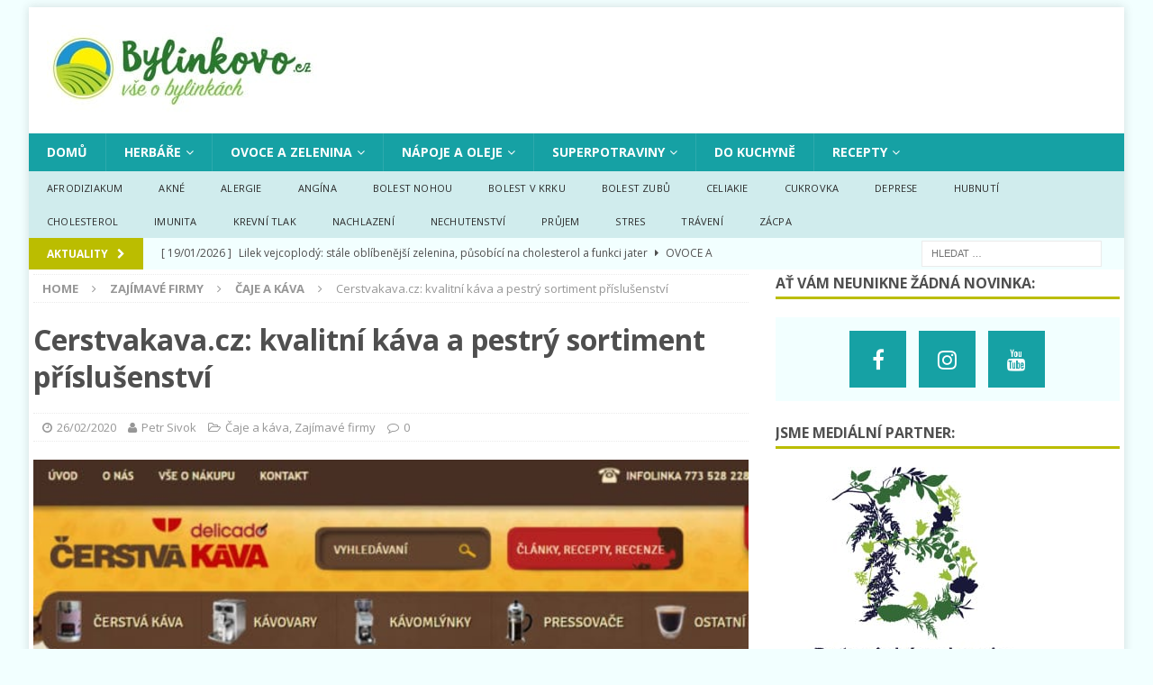

--- FILE ---
content_type: text/html; charset=UTF-8
request_url: https://www.bylinkovo.cz/cerstvakava-cz/
body_size: 54026
content:
<!DOCTYPE html>
<html class="no-js mh-one-sb fullbg" lang="cs" prefix="og: https://ogp.me/ns#">
<head>   
<meta charset="UTF-8">
<meta name="viewport" content="width=device-width, initial-scale=1.0">
<link rel="profile" href="https://gmpg.org/xfn/11" />
<link rel="pingback" href="https://www.bylinkovo.cz/xmlrpc.php" />
	<script type="7cc428a84f14ed60af37953f-text/javascript">function theChampLoadEvent(e){var t=window.onload;if(typeof window.onload!="function"){window.onload=e}else{window.onload=function(){t();e()}}}</script>
		<script type="7cc428a84f14ed60af37953f-text/javascript">var theChampDefaultLang = 'cs_CZ', theChampCloseIconPath = 'https://www.bylinkovo.cz/wp-content/plugins/super-socializer/images/close.png';</script>
		<script type="7cc428a84f14ed60af37953f-text/javascript">var theChampSiteUrl = 'https://www.bylinkovo.cz', theChampVerified = 0, theChampEmailPopup = 0, heateorSsMoreSharePopupSearchText = 'Search';</script>
			<script type="7cc428a84f14ed60af37953f-text/javascript"> var theChampFBKey = '', theChampFBLang = 'cs_CZ', theChampFbLikeMycred = 0, theChampSsga = 0, theChampCommentNotification = 0, theChampHeateorFcmRecentComments = 0, theChampFbIosLogin = 0; </script>
						<script type="7cc428a84f14ed60af37953f-text/javascript">var theChampFBCommentUrl = 'https://www.bylinkovo.cz/cerstvakava-cz/'; var theChampFBCommentColor = 'light'; var theChampFBCommentNumPosts = ''; var theChampFBCommentWidth = '100%'; var theChampFBCommentOrderby = 'social'; var theChampCommentingTabs = "facebook,wordpress", theChampGpCommentsUrl = 'https://www.bylinkovo.cz/cerstvakava-cz/', theChampDisqusShortname = '', theChampScEnabledTabs = 'fb,wordpress', theChampScLabel = 'Přidat komentář:', theChampScTabLabels = {"wordpress":"Klasick\u00e1 diskuze (0)","fb":"Facebook diskuze","disqus":"Disqus Comments"}, theChampGpCommentsWidth = 0, theChampCommentingId = 'respond'</script>
						<script type="7cc428a84f14ed60af37953f-text/javascript"> var theChampSharingAjaxUrl = 'https://www.bylinkovo.cz/wp-admin/admin-ajax.php', heateorSsFbMessengerAPI = 'https://www.facebook.com/dialog/send?app_id=595489497242932&display=popup&link=%encoded_post_url%&redirect_uri=%encoded_post_url%',heateorSsWhatsappShareAPI = 'web', heateorSsUrlCountFetched = [], heateorSsSharesText = 'Shares', heateorSsShareText = 'Share', theChampPluginIconPath = 'https://www.bylinkovo.cz/wp-content/plugins/super-socializer/images/logo.png', theChampSaveSharesLocally = 0, theChampHorizontalSharingCountEnable = 1, theChampVerticalSharingCountEnable = 0, theChampSharingOffset = -10, theChampCounterOffset = -10, theChampMobileStickySharingEnabled = 0, heateorSsCopyLinkMessage = "Link copied.";
		var heateorSsVerticalSharingShortUrl = "https://www.bylinkovo.cz/cerstvakava-cz/";		</script>
			<style type="text/css">
						.the_champ_button_instagram span.the_champ_svg,a.the_champ_instagram span.the_champ_svg{background:radial-gradient(circle at 30% 107%,#fdf497 0,#fdf497 5%,#fd5949 45%,#d6249f 60%,#285aeb 90%)}
					.the_champ_horizontal_sharing .the_champ_svg,.heateor_ss_standard_follow_icons_container .the_champ_svg{
					color: #fff;
				border-width: 0px;
		border-style: solid;
		border-color: transparent;
	}
		.the_champ_horizontal_sharing .theChampTCBackground{
		color:#666;
	}
		.the_champ_horizontal_sharing span.the_champ_svg:hover,.heateor_ss_standard_follow_icons_container span.the_champ_svg:hover{
				border-color: transparent;
	}
		.the_champ_vertical_sharing span.the_champ_svg,.heateor_ss_floating_follow_icons_container span.the_champ_svg{
					color: #fff;
				border-width: 0px;
		border-style: solid;
		border-color: transparent;
	}
		.the_champ_vertical_sharing .theChampTCBackground{
		color:#666;
	}
		.the_champ_vertical_sharing span.the_champ_svg:hover,.heateor_ss_floating_follow_icons_container span.the_champ_svg:hover{
						border-color: transparent;
		}
				div.the_champ_horizontal_sharing .the_champ_square_count{display: block}
			@media screen and (max-width:783px){.the_champ_vertical_sharing{display:none!important}}</style>
		<style>img:is([sizes="auto" i], [sizes^="auto," i]) { contain-intrinsic-size: 3000px 1500px }</style>
	
<!-- Optimalizace pro vyhledávače podle Rank Math PRO - https://s.rankmath.com/home -->
<title>Čerstvákáva.cz - kvalitní káva a pestrý výběr příslušenství</title>
<meta name="description" content="Čerstvá káva je obchod pro všechny milovníky tohoto lahodného nápoje. Pokud se mezi ně také počítáte, přečtěte si, proč nakoupit právě zde. &nbsp;"/>
<meta name="robots" content="follow, index, max-snippet:-1, max-video-preview:-1, max-image-preview:large"/>
<link rel="canonical" href="https://www.bylinkovo.cz/cerstvakava-cz/" />
<meta property="og:locale" content="cs_CZ" />
<meta property="og:type" content="article" />
<meta property="og:title" content="Čerstvákáva.cz - kvalitní káva a pestrý výběr příslušenství" />
<meta property="og:description" content="Čerstvá káva je obchod pro všechny milovníky tohoto lahodného nápoje. Pokud se mezi ně také počítáte, přečtěte si, proč nakoupit právě zde. &nbsp;" />
<meta property="og:url" content="https://www.bylinkovo.cz/cerstvakava-cz/" />
<meta property="og:site_name" content="Bylinkovo.cz" />
<meta property="article:publisher" content="https://www.facebook.com/bylinkovo.cz/" />
<meta property="article:section" content="Čaje a káva" />
<meta property="og:updated_time" content="2020-02-26T16:53:54+01:00" />
<meta property="og:image" content="https://www.bylinkovo.cz/wp-content/uploads/2020/02/cerstvakava.jpg" />
<meta property="og:image:secure_url" content="https://www.bylinkovo.cz/wp-content/uploads/2020/02/cerstvakava.jpg" />
<meta property="og:image:width" content="800" />
<meta property="og:image:height" content="450" />
<meta property="og:image:alt" content="cerstvakava" />
<meta property="og:image:type" content="image/jpeg" />
<meta property="article:published_time" content="2020-02-26T16:53:37+01:00" />
<meta property="article:modified_time" content="2020-02-26T16:53:54+01:00" />
<meta name="twitter:card" content="summary_large_image" />
<meta name="twitter:title" content="Čerstvákáva.cz - kvalitní káva a pestrý výběr příslušenství" />
<meta name="twitter:description" content="Čerstvá káva je obchod pro všechny milovníky tohoto lahodného nápoje. Pokud se mezi ně také počítáte, přečtěte si, proč nakoupit právě zde. &nbsp;" />
<meta name="twitter:site" content="@https://twitter.com/jan_fencik" />
<meta name="twitter:creator" content="@https://twitter.com/jan_fencik" />
<meta name="twitter:image" content="https://www.bylinkovo.cz/wp-content/uploads/2020/02/cerstvakava.jpg" />
<meta name="twitter:label1" content="Napsal/a:" />
<meta name="twitter:data1" content="Petr Sivok" />
<meta name="twitter:label2" content="Doba čtení" />
<meta name="twitter:data2" content="2 minuty" />
<script type="application/ld+json" class="rank-math-schema-pro">{"@context":"https://schema.org","@graph":[{"@type":"Organization","@id":"https://www.bylinkovo.cz/#organization","name":"Bylinkovo.cz","url":"https://www.bylinkovo.cz","logo":{"@type":"ImageObject","@id":"https://www.bylinkovo.cz/#logo","url":"https://www.bylinkovo.cz/wp-content/uploads/2017/09/cropped-bylinkovo-300-100.jpg","caption":"Bylinkovo.cz","inLanguage":"cs","width":"300","height":"100"}},{"@type":"WebSite","@id":"https://www.bylinkovo.cz/#website","url":"https://www.bylinkovo.cz","name":"Bylinkovo.cz","publisher":{"@id":"https://www.bylinkovo.cz/#organization"},"inLanguage":"cs"},{"@type":"ImageObject","@id":"https://www.bylinkovo.cz/wp-content/uploads/2020/02/cerstvakava.jpg","url":"https://www.bylinkovo.cz/wp-content/uploads/2020/02/cerstvakava.jpg","width":"800","height":"450","inLanguage":"cs"},{"@type":"Person","@id":"https://www.bylinkovo.cz/author/admin/","name":"Petr Sivok","url":"https://www.bylinkovo.cz/author/admin/","image":{"@type":"ImageObject","@id":"https://secure.gravatar.com/avatar/6be4b9d6f82a32afb597d4e728397fd74ebbd5af85347cfd2abfe25b13efb053?s=96&amp;d=monsterid&amp;r=g","url":"https://secure.gravatar.com/avatar/6be4b9d6f82a32afb597d4e728397fd74ebbd5af85347cfd2abfe25b13efb053?s=96&amp;d=monsterid&amp;r=g","caption":"Petr Sivok","inLanguage":"cs"},"worksFor":{"@id":"https://www.bylinkovo.cz/#organization"}},{"@type":"WebPage","@id":"https://www.bylinkovo.cz/cerstvakava-cz/#webpage","url":"https://www.bylinkovo.cz/cerstvakava-cz/","name":"\u010cerstv\u00e1k\u00e1va.cz - kvalitn\u00ed k\u00e1va a pestr\u00fd v\u00fdb\u011br p\u0159\u00edslu\u0161enstv\u00ed","datePublished":"2020-02-26T16:53:37+01:00","dateModified":"2020-02-26T16:53:54+01:00","author":{"@id":"https://www.bylinkovo.cz/author/admin/"},"isPartOf":{"@id":"https://www.bylinkovo.cz/#website"},"primaryImageOfPage":{"@id":"https://www.bylinkovo.cz/wp-content/uploads/2020/02/cerstvakava.jpg"},"inLanguage":"cs"},{"@type":"NewsArticle","headline":"\u010cerstv\u00e1k\u00e1va.cz - kvalitn\u00ed k\u00e1va a pestr\u00fd v\u00fdb\u011br p\u0159\u00edslu\u0161enstv\u00ed","datePublished":"2020-02-26T16:53:37+01:00","dateModified":"2020-02-26T16:53:54+01:00","author":{"@type":"Person","name":"Petr Sivok"},"copyrightYear":"2020","name":"\u010cerstv\u00e1k\u00e1va.cz - kvalitn\u00ed k\u00e1va a pestr\u00fd v\u00fdb\u011br p\u0159\u00edslu\u0161enstv\u00ed","@id":"https://www.bylinkovo.cz/cerstvakava-cz/#schema-75433","isPartOf":{"@id":"https://www.bylinkovo.cz/cerstvakava-cz/#webpage"},"publisher":{"@id":"https://www.bylinkovo.cz/#organization"},"image":{"@id":"https://www.bylinkovo.cz/wp-content/uploads/2020/02/cerstvakava.jpg"},"inLanguage":"cs","mainEntityOfPage":{"@id":"https://www.bylinkovo.cz/cerstvakava-cz/#webpage"}}]}</script>
<!-- /Rank Math WordPress SEO plugin -->

<link rel='dns-prefetch' href='//fonts.googleapis.com' />
<link rel="alternate" type="application/rss+xml" title="Bylinkovo.cz &raquo; RSS zdroj" href="https://www.bylinkovo.cz/feed/" />
<link rel="alternate" type="application/rss+xml" title="Bylinkovo.cz &raquo; RSS komentářů" href="https://www.bylinkovo.cz/comments/feed/" />
<link rel="alternate" type="application/rss+xml" title="Bylinkovo.cz &raquo; RSS komentářů pro Cerstvakava.cz: kvalitní káva a pestrý sortiment příslušenství" href="https://www.bylinkovo.cz/cerstvakava-cz/feed/" />
<script type="7cc428a84f14ed60af37953f-text/javascript">
/* <![CDATA[ */
window._wpemojiSettings = {"baseUrl":"https:\/\/s.w.org\/images\/core\/emoji\/16.0.1\/72x72\/","ext":".png","svgUrl":"https:\/\/s.w.org\/images\/core\/emoji\/16.0.1\/svg\/","svgExt":".svg","source":{"concatemoji":"https:\/\/www.bylinkovo.cz\/wp-includes\/js\/wp-emoji-release.min.js?ver=6.8.3"}};
/*! This file is auto-generated */
!function(s,n){var o,i,e;function c(e){try{var t={supportTests:e,timestamp:(new Date).valueOf()};sessionStorage.setItem(o,JSON.stringify(t))}catch(e){}}function p(e,t,n){e.clearRect(0,0,e.canvas.width,e.canvas.height),e.fillText(t,0,0);var t=new Uint32Array(e.getImageData(0,0,e.canvas.width,e.canvas.height).data),a=(e.clearRect(0,0,e.canvas.width,e.canvas.height),e.fillText(n,0,0),new Uint32Array(e.getImageData(0,0,e.canvas.width,e.canvas.height).data));return t.every(function(e,t){return e===a[t]})}function u(e,t){e.clearRect(0,0,e.canvas.width,e.canvas.height),e.fillText(t,0,0);for(var n=e.getImageData(16,16,1,1),a=0;a<n.data.length;a++)if(0!==n.data[a])return!1;return!0}function f(e,t,n,a){switch(t){case"flag":return n(e,"\ud83c\udff3\ufe0f\u200d\u26a7\ufe0f","\ud83c\udff3\ufe0f\u200b\u26a7\ufe0f")?!1:!n(e,"\ud83c\udde8\ud83c\uddf6","\ud83c\udde8\u200b\ud83c\uddf6")&&!n(e,"\ud83c\udff4\udb40\udc67\udb40\udc62\udb40\udc65\udb40\udc6e\udb40\udc67\udb40\udc7f","\ud83c\udff4\u200b\udb40\udc67\u200b\udb40\udc62\u200b\udb40\udc65\u200b\udb40\udc6e\u200b\udb40\udc67\u200b\udb40\udc7f");case"emoji":return!a(e,"\ud83e\udedf")}return!1}function g(e,t,n,a){var r="undefined"!=typeof WorkerGlobalScope&&self instanceof WorkerGlobalScope?new OffscreenCanvas(300,150):s.createElement("canvas"),o=r.getContext("2d",{willReadFrequently:!0}),i=(o.textBaseline="top",o.font="600 32px Arial",{});return e.forEach(function(e){i[e]=t(o,e,n,a)}),i}function t(e){var t=s.createElement("script");t.src=e,t.defer=!0,s.head.appendChild(t)}"undefined"!=typeof Promise&&(o="wpEmojiSettingsSupports",i=["flag","emoji"],n.supports={everything:!0,everythingExceptFlag:!0},e=new Promise(function(e){s.addEventListener("DOMContentLoaded",e,{once:!0})}),new Promise(function(t){var n=function(){try{var e=JSON.parse(sessionStorage.getItem(o));if("object"==typeof e&&"number"==typeof e.timestamp&&(new Date).valueOf()<e.timestamp+604800&&"object"==typeof e.supportTests)return e.supportTests}catch(e){}return null}();if(!n){if("undefined"!=typeof Worker&&"undefined"!=typeof OffscreenCanvas&&"undefined"!=typeof URL&&URL.createObjectURL&&"undefined"!=typeof Blob)try{var e="postMessage("+g.toString()+"("+[JSON.stringify(i),f.toString(),p.toString(),u.toString()].join(",")+"));",a=new Blob([e],{type:"text/javascript"}),r=new Worker(URL.createObjectURL(a),{name:"wpTestEmojiSupports"});return void(r.onmessage=function(e){c(n=e.data),r.terminate(),t(n)})}catch(e){}c(n=g(i,f,p,u))}t(n)}).then(function(e){for(var t in e)n.supports[t]=e[t],n.supports.everything=n.supports.everything&&n.supports[t],"flag"!==t&&(n.supports.everythingExceptFlag=n.supports.everythingExceptFlag&&n.supports[t]);n.supports.everythingExceptFlag=n.supports.everythingExceptFlag&&!n.supports.flag,n.DOMReady=!1,n.readyCallback=function(){n.DOMReady=!0}}).then(function(){return e}).then(function(){var e;n.supports.everything||(n.readyCallback(),(e=n.source||{}).concatemoji?t(e.concatemoji):e.wpemoji&&e.twemoji&&(t(e.twemoji),t(e.wpemoji)))}))}((window,document),window._wpemojiSettings);
/* ]]> */
</script>
<style id='wp-emoji-styles-inline-css' type='text/css'>

	img.wp-smiley, img.emoji {
		display: inline !important;
		border: none !important;
		box-shadow: none !important;
		height: 1em !important;
		width: 1em !important;
		margin: 0 0.07em !important;
		vertical-align: -0.1em !important;
		background: none !important;
		padding: 0 !important;
	}
</style>
<link rel='stylesheet' id='wp-block-library-css' href='https://www.bylinkovo.cz/wp-includes/css/dist/block-library/style.min.css?ver=6.8.3' type='text/css' media='all' />
<style id='classic-theme-styles-inline-css' type='text/css'>
/*! This file is auto-generated */
.wp-block-button__link{color:#fff;background-color:#32373c;border-radius:9999px;box-shadow:none;text-decoration:none;padding:calc(.667em + 2px) calc(1.333em + 2px);font-size:1.125em}.wp-block-file__button{background:#32373c;color:#fff;text-decoration:none}
</style>
<style id='global-styles-inline-css' type='text/css'>
:root{--wp--preset--aspect-ratio--square: 1;--wp--preset--aspect-ratio--4-3: 4/3;--wp--preset--aspect-ratio--3-4: 3/4;--wp--preset--aspect-ratio--3-2: 3/2;--wp--preset--aspect-ratio--2-3: 2/3;--wp--preset--aspect-ratio--16-9: 16/9;--wp--preset--aspect-ratio--9-16: 9/16;--wp--preset--color--black: #000000;--wp--preset--color--cyan-bluish-gray: #abb8c3;--wp--preset--color--white: #ffffff;--wp--preset--color--pale-pink: #f78da7;--wp--preset--color--vivid-red: #cf2e2e;--wp--preset--color--luminous-vivid-orange: #ff6900;--wp--preset--color--luminous-vivid-amber: #fcb900;--wp--preset--color--light-green-cyan: #7bdcb5;--wp--preset--color--vivid-green-cyan: #00d084;--wp--preset--color--pale-cyan-blue: #8ed1fc;--wp--preset--color--vivid-cyan-blue: #0693e3;--wp--preset--color--vivid-purple: #9b51e0;--wp--preset--gradient--vivid-cyan-blue-to-vivid-purple: linear-gradient(135deg,rgba(6,147,227,1) 0%,rgb(155,81,224) 100%);--wp--preset--gradient--light-green-cyan-to-vivid-green-cyan: linear-gradient(135deg,rgb(122,220,180) 0%,rgb(0,208,130) 100%);--wp--preset--gradient--luminous-vivid-amber-to-luminous-vivid-orange: linear-gradient(135deg,rgba(252,185,0,1) 0%,rgba(255,105,0,1) 100%);--wp--preset--gradient--luminous-vivid-orange-to-vivid-red: linear-gradient(135deg,rgba(255,105,0,1) 0%,rgb(207,46,46) 100%);--wp--preset--gradient--very-light-gray-to-cyan-bluish-gray: linear-gradient(135deg,rgb(238,238,238) 0%,rgb(169,184,195) 100%);--wp--preset--gradient--cool-to-warm-spectrum: linear-gradient(135deg,rgb(74,234,220) 0%,rgb(151,120,209) 20%,rgb(207,42,186) 40%,rgb(238,44,130) 60%,rgb(251,105,98) 80%,rgb(254,248,76) 100%);--wp--preset--gradient--blush-light-purple: linear-gradient(135deg,rgb(255,206,236) 0%,rgb(152,150,240) 100%);--wp--preset--gradient--blush-bordeaux: linear-gradient(135deg,rgb(254,205,165) 0%,rgb(254,45,45) 50%,rgb(107,0,62) 100%);--wp--preset--gradient--luminous-dusk: linear-gradient(135deg,rgb(255,203,112) 0%,rgb(199,81,192) 50%,rgb(65,88,208) 100%);--wp--preset--gradient--pale-ocean: linear-gradient(135deg,rgb(255,245,203) 0%,rgb(182,227,212) 50%,rgb(51,167,181) 100%);--wp--preset--gradient--electric-grass: linear-gradient(135deg,rgb(202,248,128) 0%,rgb(113,206,126) 100%);--wp--preset--gradient--midnight: linear-gradient(135deg,rgb(2,3,129) 0%,rgb(40,116,252) 100%);--wp--preset--font-size--small: 13px;--wp--preset--font-size--medium: 20px;--wp--preset--font-size--large: 36px;--wp--preset--font-size--x-large: 42px;--wp--preset--spacing--20: 0.44rem;--wp--preset--spacing--30: 0.67rem;--wp--preset--spacing--40: 1rem;--wp--preset--spacing--50: 1.5rem;--wp--preset--spacing--60: 2.25rem;--wp--preset--spacing--70: 3.38rem;--wp--preset--spacing--80: 5.06rem;--wp--preset--shadow--natural: 6px 6px 9px rgba(0, 0, 0, 0.2);--wp--preset--shadow--deep: 12px 12px 50px rgba(0, 0, 0, 0.4);--wp--preset--shadow--sharp: 6px 6px 0px rgba(0, 0, 0, 0.2);--wp--preset--shadow--outlined: 6px 6px 0px -3px rgba(255, 255, 255, 1), 6px 6px rgba(0, 0, 0, 1);--wp--preset--shadow--crisp: 6px 6px 0px rgba(0, 0, 0, 1);}:where(.is-layout-flex){gap: 0.5em;}:where(.is-layout-grid){gap: 0.5em;}body .is-layout-flex{display: flex;}.is-layout-flex{flex-wrap: wrap;align-items: center;}.is-layout-flex > :is(*, div){margin: 0;}body .is-layout-grid{display: grid;}.is-layout-grid > :is(*, div){margin: 0;}:where(.wp-block-columns.is-layout-flex){gap: 2em;}:where(.wp-block-columns.is-layout-grid){gap: 2em;}:where(.wp-block-post-template.is-layout-flex){gap: 1.25em;}:where(.wp-block-post-template.is-layout-grid){gap: 1.25em;}.has-black-color{color: var(--wp--preset--color--black) !important;}.has-cyan-bluish-gray-color{color: var(--wp--preset--color--cyan-bluish-gray) !important;}.has-white-color{color: var(--wp--preset--color--white) !important;}.has-pale-pink-color{color: var(--wp--preset--color--pale-pink) !important;}.has-vivid-red-color{color: var(--wp--preset--color--vivid-red) !important;}.has-luminous-vivid-orange-color{color: var(--wp--preset--color--luminous-vivid-orange) !important;}.has-luminous-vivid-amber-color{color: var(--wp--preset--color--luminous-vivid-amber) !important;}.has-light-green-cyan-color{color: var(--wp--preset--color--light-green-cyan) !important;}.has-vivid-green-cyan-color{color: var(--wp--preset--color--vivid-green-cyan) !important;}.has-pale-cyan-blue-color{color: var(--wp--preset--color--pale-cyan-blue) !important;}.has-vivid-cyan-blue-color{color: var(--wp--preset--color--vivid-cyan-blue) !important;}.has-vivid-purple-color{color: var(--wp--preset--color--vivid-purple) !important;}.has-black-background-color{background-color: var(--wp--preset--color--black) !important;}.has-cyan-bluish-gray-background-color{background-color: var(--wp--preset--color--cyan-bluish-gray) !important;}.has-white-background-color{background-color: var(--wp--preset--color--white) !important;}.has-pale-pink-background-color{background-color: var(--wp--preset--color--pale-pink) !important;}.has-vivid-red-background-color{background-color: var(--wp--preset--color--vivid-red) !important;}.has-luminous-vivid-orange-background-color{background-color: var(--wp--preset--color--luminous-vivid-orange) !important;}.has-luminous-vivid-amber-background-color{background-color: var(--wp--preset--color--luminous-vivid-amber) !important;}.has-light-green-cyan-background-color{background-color: var(--wp--preset--color--light-green-cyan) !important;}.has-vivid-green-cyan-background-color{background-color: var(--wp--preset--color--vivid-green-cyan) !important;}.has-pale-cyan-blue-background-color{background-color: var(--wp--preset--color--pale-cyan-blue) !important;}.has-vivid-cyan-blue-background-color{background-color: var(--wp--preset--color--vivid-cyan-blue) !important;}.has-vivid-purple-background-color{background-color: var(--wp--preset--color--vivid-purple) !important;}.has-black-border-color{border-color: var(--wp--preset--color--black) !important;}.has-cyan-bluish-gray-border-color{border-color: var(--wp--preset--color--cyan-bluish-gray) !important;}.has-white-border-color{border-color: var(--wp--preset--color--white) !important;}.has-pale-pink-border-color{border-color: var(--wp--preset--color--pale-pink) !important;}.has-vivid-red-border-color{border-color: var(--wp--preset--color--vivid-red) !important;}.has-luminous-vivid-orange-border-color{border-color: var(--wp--preset--color--luminous-vivid-orange) !important;}.has-luminous-vivid-amber-border-color{border-color: var(--wp--preset--color--luminous-vivid-amber) !important;}.has-light-green-cyan-border-color{border-color: var(--wp--preset--color--light-green-cyan) !important;}.has-vivid-green-cyan-border-color{border-color: var(--wp--preset--color--vivid-green-cyan) !important;}.has-pale-cyan-blue-border-color{border-color: var(--wp--preset--color--pale-cyan-blue) !important;}.has-vivid-cyan-blue-border-color{border-color: var(--wp--preset--color--vivid-cyan-blue) !important;}.has-vivid-purple-border-color{border-color: var(--wp--preset--color--vivid-purple) !important;}.has-vivid-cyan-blue-to-vivid-purple-gradient-background{background: var(--wp--preset--gradient--vivid-cyan-blue-to-vivid-purple) !important;}.has-light-green-cyan-to-vivid-green-cyan-gradient-background{background: var(--wp--preset--gradient--light-green-cyan-to-vivid-green-cyan) !important;}.has-luminous-vivid-amber-to-luminous-vivid-orange-gradient-background{background: var(--wp--preset--gradient--luminous-vivid-amber-to-luminous-vivid-orange) !important;}.has-luminous-vivid-orange-to-vivid-red-gradient-background{background: var(--wp--preset--gradient--luminous-vivid-orange-to-vivid-red) !important;}.has-very-light-gray-to-cyan-bluish-gray-gradient-background{background: var(--wp--preset--gradient--very-light-gray-to-cyan-bluish-gray) !important;}.has-cool-to-warm-spectrum-gradient-background{background: var(--wp--preset--gradient--cool-to-warm-spectrum) !important;}.has-blush-light-purple-gradient-background{background: var(--wp--preset--gradient--blush-light-purple) !important;}.has-blush-bordeaux-gradient-background{background: var(--wp--preset--gradient--blush-bordeaux) !important;}.has-luminous-dusk-gradient-background{background: var(--wp--preset--gradient--luminous-dusk) !important;}.has-pale-ocean-gradient-background{background: var(--wp--preset--gradient--pale-ocean) !important;}.has-electric-grass-gradient-background{background: var(--wp--preset--gradient--electric-grass) !important;}.has-midnight-gradient-background{background: var(--wp--preset--gradient--midnight) !important;}.has-small-font-size{font-size: var(--wp--preset--font-size--small) !important;}.has-medium-font-size{font-size: var(--wp--preset--font-size--medium) !important;}.has-large-font-size{font-size: var(--wp--preset--font-size--large) !important;}.has-x-large-font-size{font-size: var(--wp--preset--font-size--x-large) !important;}
:where(.wp-block-post-template.is-layout-flex){gap: 1.25em;}:where(.wp-block-post-template.is-layout-grid){gap: 1.25em;}
:where(.wp-block-columns.is-layout-flex){gap: 2em;}:where(.wp-block-columns.is-layout-grid){gap: 2em;}
:root :where(.wp-block-pullquote){font-size: 1.5em;line-height: 1.6;}
</style>
<link rel='stylesheet' id='style-pro-css-css' href='https://www.bylinkovo.cz/wp-content/plugins/meow-lightbox-pro/app/style-pro.min.css?ver=1623608107' type='text/css' media='all' />
<link rel='stylesheet' id='leaflet-css-css' href='https://www.bylinkovo.cz/wp-content/plugins/meow-lightbox-pro/app/style.min.css?ver=1623608107' type='text/css' media='all' />
<link rel='stylesheet' id='uw-advert-seznam-css' href='https://www.bylinkovo.cz/wp-content/plugins/uw-advert-seznam/public/css/uw-advert-seznam-public.css?ver=1.0.0' type='text/css' media='all' />
<link rel='stylesheet' id='mh-magazine-css' href='https://www.bylinkovo.cz/wp-content/themes/mh-magazine/style.css?ver=3.4.0' type='text/css' media='all' />
<link rel='stylesheet' id='mh-font-awesome-css' href='https://www.bylinkovo.cz/wp-content/themes/mh-magazine/includes/font-awesome.min.css' type='text/css' media='all' />
<link rel='stylesheet' id='mh-google-fonts-css' href='https://fonts.googleapis.com/css?family=Open+Sans:300,400,400italic,600,700' type='text/css' media='all' />
<link rel='stylesheet' id='the_champ_frontend_css-css' href='https://www.bylinkovo.cz/wp-content/plugins/super-socializer/css/front.css?ver=7.14.5' type='text/css' media='all' />
<script type="7cc428a84f14ed60af37953f-text/javascript" src="https://www.bylinkovo.cz/wp-includes/js/jquery/jquery.min.js?ver=3.7.1" id="jquery-core-js"></script>
<script type="7cc428a84f14ed60af37953f-text/javascript" src="https://www.bylinkovo.cz/wp-includes/js/jquery/jquery-migrate.min.js?ver=3.4.1" id="jquery-migrate-js"></script>
<script type="7cc428a84f14ed60af37953f-text/javascript" id="mwl-core-pro-js-js-extra">
/* <![CDATA[ */
var mwl_map = {"default_engine":"","googlemaps":{"api_key":"","style":[]},"mapbox":{"api_key":"","style":{"username":"","style_id":""}},"maptiler":{"api_key":"","style":null}};
/* ]]> */
</script>
<script type="7cc428a84f14ed60af37953f-text/javascript" src="https://www.bylinkovo.cz/wp-content/plugins/meow-lightbox-pro/app/lightbox-pro.js?ver=1623608107" id="mwl-core-pro-js-js"></script>
<script type="7cc428a84f14ed60af37953f-text/javascript" id="mwl-build-js-js-extra">
/* <![CDATA[ */
var mwl = {"plugin_url":"https:\/\/www.bylinkovo.cz\/wp-content\/plugins\/meow-lightbox-pro\/classes\/","settings":{"theme":"light","orientation":"","selector":".gallery, .mgl-gallery, .wp-block-gallery","deep_linking":"1","low_res_placeholder":"","right_click_protection":true,"magnification":true,"anti_selector":"","preloading":"1","download_link":"","caption_source":"description","animation":"zoomIn","exif":{"title":"1","caption":"1","camera":"","date":"","lens":"","shutter_speed":"","aperture":"","focal_length":"","iso":""},"slideshow":{"enabled":"","timer":"3000"},"map":{"enabled":""}}};
/* ]]> */
</script>
<script type="7cc428a84f14ed60af37953f-text/javascript" src="https://www.bylinkovo.cz/wp-content/plugins/meow-lightbox-pro/app/lightbox.js?ver=1623608107" id="mwl-build-js-js"></script>
<script type="7cc428a84f14ed60af37953f-text/javascript" src="https://www.bylinkovo.cz/wp-content/plugins/uw-advert-seznam/public/js/uw-advert-seznam-public.js?ver=1.0.0" id="uw-advert-seznam-js"></script>
<script type="7cc428a84f14ed60af37953f-text/javascript" src="https://www.bylinkovo.cz/wp-content/themes/mh-magazine/js/scripts.js?ver=6.8.3" id="mh-scripts-js"></script>
<link rel="https://api.w.org/" href="https://www.bylinkovo.cz/wp-json/" /><link rel="alternate" title="JSON" type="application/json" href="https://www.bylinkovo.cz/wp-json/wp/v2/posts/6290" /><link rel="EditURI" type="application/rsd+xml" title="RSD" href="https://www.bylinkovo.cz/xmlrpc.php?rsd" />
<meta name="generator" content="WordPress 6.8.3" />
<link rel='shortlink' href='https://www.bylinkovo.cz/?p=6290' />
<link rel="alternate" title="oEmbed (JSON)" type="application/json+oembed" href="https://www.bylinkovo.cz/wp-json/oembed/1.0/embed?url=https%3A%2F%2Fwww.bylinkovo.cz%2Fcerstvakava-cz%2F" />
<link rel="alternate" title="oEmbed (XML)" type="text/xml+oembed" href="https://www.bylinkovo.cz/wp-json/oembed/1.0/embed?url=https%3A%2F%2Fwww.bylinkovo.cz%2Fcerstvakava-cz%2F&#038;format=xml" />
<style type="text/css">
.mh-navigation li:hover, .mh-navigation ul li:hover > ul, .mh-main-nav-wrap, .mh-main-nav, .mh-social-nav li a:hover, .entry-tags li, .mh-slider-caption, .mh-widget-col-1 .mh-slider-caption, .mh-widget-col-1 .mh-posts-lineup-caption, .mh-carousel-layout1, .mh-spotlight-widget, .mh-social-widget li a, .mh-author-bio-widget, .mh-footer-widget .mh-tab-comment-excerpt, .mh-nip-item:hover .mh-nip-overlay, .mh-widget .tagcloud a, .mh-footer-widget .tagcloud a, .mh-footer, .mh-copyright-wrap, input[type=submit]:hover, #infinite-handle span:hover { background: #16a1a4; }
.mh-extra-nav-bg { background: rgba(22, 161, 164, 0.2); }
.mh-slider-caption, .mh-posts-stacked-title, .mh-posts-lineup-caption { background: #16a1a4; background: rgba(22, 161, 164, 0.8); }
@media screen and (max-width: 900px) { #mh-mobile .mh-slider-caption, #mh-mobile .mh-posts-lineup-caption { background: rgba(22, 161, 164, 1); } }
.slicknav_menu, .slicknav_nav ul, #mh-mobile .mh-footer-widget .mh-posts-stacked-overlay { border-color: #16a1a4; }
.mh-copyright, .mh-copyright a { color: #fff; }
.mh-widget-layout4 .mh-widget-title { background: #bbbd00; background: rgba(187, 189, 0, 0.6); }
.mh-preheader, .mh-wide-layout .mh-subheader, .mh-ticker-title, .mh-main-nav li:hover, .mh-footer-nav, .slicknav_menu, .slicknav_btn, .slicknav_nav .slicknav_item:hover, .slicknav_nav a:hover, .mh-back-to-top, .mh-subheading, .entry-tags .fa, .entry-tags li:hover, .mh-widget-layout2 .mh-widget-title, .mh-widget-layout4 .mh-widget-title-inner, .mh-widget-layout4 .mh-footer-widget-title, #mh-mobile .flex-control-paging li a.flex-active, .mh-image-caption, .mh-carousel-layout1 .mh-carousel-caption, .mh-tab-button.active, .mh-tab-button.active:hover, .mh-footer-widget .mh-tab-button.active, .mh-social-widget li:hover a, .mh-footer-widget .mh-social-widget li a, .mh-footer-widget .mh-author-bio-widget, .tagcloud a:hover, .mh-widget .tagcloud a:hover, .mh-footer-widget .tagcloud a:hover, .mh-posts-stacked-meta, .page-numbers:hover, .mh-loop-pagination .current, .mh-comments-pagination .current, .pagelink, a:hover .pagelink, input[type=submit], #infinite-handle span { background: #bbbd00; }
.mh-main-nav-wrap .slicknav_nav ul, blockquote, .mh-widget-layout1 .mh-widget-title, .mh-widget-layout3 .mh-widget-title, #mh-mobile .mh-slider-caption, .mh-carousel-layout1, .mh-spotlight-widget, .mh-author-bio-widget, .mh-author-bio-title, .mh-author-bio-image-frame, .mh-video-widget, .mh-tab-buttons, .bypostauthor .mh-comment-meta, textarea:hover, input[type=text]:hover, input[type=email]:hover, input[type=tel]:hover, input[type=url]:hover { border-color: #bbbd00; }
.mh-dropcap, .mh-carousel-layout1 .flex-direction-nav a, .mh-carousel-layout2 .mh-carousel-caption, .mh-posts-digest-small-category, .mh-posts-lineup-more, .bypostauthor .mh-comment-meta-author:after, .mh-comment-meta-links .comment-reply-link:before, #respond #cancel-comment-reply-link:before { color: #bbbd00; }
.mh-subheader, .page-numbers, a .pagelink, .mh-widget-layout3 .mh-widget-title, .mh-widget .search-form, .mh-tab-button, .mh-tab-content, .mh-nip-widget, .mh-magazine-facebook-page-widget, .mh-social-widget, .mh-posts-horizontal-widget, .mh-ad-spot { background: #f2ffff; }
.mh-tab-post-item { border-color: rgba(255, 255, 255, 0.3); }
.mh-tab-comment-excerpt { background: rgba(255, 255, 255, 0.6); }
body, a, blockquote, blockquote cite, .post .entry-title, .page-title, .entry-content h1, .entry-content h2, .entry-content h3, .entry-content h4, .entry-content h5, .entry-content h6, .wp-caption-text, #respond .comment-reply-title, .mh-widget-layout1 .mh-widget-title, .mh-slider-layout4 .mh-slider-caption, .mh-slider-layout4 .mh-slider-caption a, .mh-slider-layout4 .mh-slider-caption a:hover { color: #4f4f4f; }
.mh-header-nav-bottom li a, .mh-social-nav-bottom .fa-mh-social, .mh-boxed-layout .mh-ticker-item-bottom a, .mh-header-date-bottom, .page-numbers, a .pagelink, .mh-widget-layout3 .mh-widget-title, .mh-widget-layout3 .mh-widget-title a, .mh-tabbed-widget, .mh-tabbed-widget a, .mh-posts-horizontal-title a { color: #4f4f4f; }
.entry-content a, .mh-comment-content a { color: #16a1a4; }
a:hover, .entry-content a:hover, .mh-comment-content a:hover, #respond a:hover, .mh-meta a:hover, .mh-breadcrumb a:hover, .mh-tabbed-widget a:hover { color: #16a1a4; }
</style>
<!--[if lt IE 9]>
<script src="https://www.bylinkovo.cz/wp-content/themes/mh-magazine/js/css3-mediaqueries.js"></script>
<![endif]-->
<style type="text/css">
.entry-content { font-size: 16px; font-size: 1rem; }
</style>
<style type="text/css" id="custom-background-css">
body.custom-background { background-color: #f2ffff; }
</style>
	<script type="7cc428a84f14ed60af37953f-text/javascript" id="google_gtagjs" src="https://www.googletagmanager.com/gtag/js?id=UA-77457294-1" async="async"></script>
<script type="7cc428a84f14ed60af37953f-text/javascript" id="google_gtagjs-inline">
/* <![CDATA[ */
window.dataLayer = window.dataLayer || [];function gtag(){dataLayer.push(arguments);}gtag('js', new Date());gtag('config', 'UA-77457294-1', {} );
/* ]]> */
</script>
<link rel="icon" href="https://www.bylinkovo.cz/wp-content/uploads/2016/11/cropped-bylinkovo-logo1-2-32x32.jpg" sizes="32x32" />
<link rel="icon" href="https://www.bylinkovo.cz/wp-content/uploads/2016/11/cropped-bylinkovo-logo1-2-192x192.jpg" sizes="192x192" />
<link rel="apple-touch-icon" href="https://www.bylinkovo.cz/wp-content/uploads/2016/11/cropped-bylinkovo-logo1-2-180x180.jpg" />
<meta name="msapplication-TileImage" content="https://www.bylinkovo.cz/wp-content/uploads/2016/11/cropped-bylinkovo-logo1-2-270x270.jpg" />
<style>
.ai-viewports                 {--ai: 1;}
.ai-viewport-3                { display: none !important;}
.ai-viewport-2                { display: none !important;}
.ai-viewport-1                { display: inherit !important;}
.ai-viewport-0                { display: none !important;}
@media (min-width: 768px) and (max-width: 979px) {
.ai-viewport-1                { display: none !important;}
.ai-viewport-2                { display: inherit !important;}
}
@media (max-width: 767px) {
.ai-viewport-1                { display: none !important;}
.ai-viewport-3                { display: inherit !important;}
}
</style>
<script type="7cc428a84f14ed60af37953f-text/javascript" src="//connect.facebook.net/cs_CZ/sdk.js"></script>

<div class='code-block code-block-13' style='margin: 8px 0; clear: both;'>
</div>


</head>
<body id="mh-mobile" class="wp-singular post-template-default single single-post postid-6290 single-format-standard custom-background wp-custom-logo wp-theme-mh-magazine mh-boxed-layout mh-right-sb mh-loop-layout1 mh-widget-layout1">
<div class="mh-container mh-container-outer">
<div class="mh-header-nav-mobile clearfix"></div>
<header class="mh-header">
	<div class="mh-container mh-container-inner clearfix">
		<div class="mh-custom-header clearfix">
<div class="mh-header-columns mh-row clearfix">
<div class="mh-col-1-1 mh-site-identity">
<div class="mh-site-logo" role="banner">
<a href="https://www.bylinkovo.cz/" class="custom-logo-link" rel="home"><img width="300" height="100" src="https://www.bylinkovo.cz/wp-content/uploads/2017/09/cropped-bylinkovo-300-100.jpg" class="custom-logo wp-image-1794" alt="Bylinkovo.cz" decoding="async" data-mwl-img-id="1794" /></a></div>
</div>
</div>
</div>
	</div>
	<div class="mh-main-nav-wrap">
		<nav class="mh-navigation mh-main-nav mh-container mh-container-inner clearfix">
			<div class="menu-moje-nove-menu-container"><ul id="menu-moje-nove-menu" class="menu"><li id="menu-item-40" class="menu-item menu-item-type-post_type menu-item-object-page menu-item-home menu-item-40"><a href="https://www.bylinkovo.cz/">Domů</a></li>
<li id="menu-item-2004" class="menu-item menu-item-type-taxonomy menu-item-object-category menu-item-has-children menu-item-2004"><a href="https://www.bylinkovo.cz/herbare/">Herbáře</a>
<ul class="sub-menu">
	<li id="menu-item-2005" class="menu-item menu-item-type-taxonomy menu-item-object-category menu-item-2005"><a href="https://www.bylinkovo.cz/herbare/herbar-bylinek/">Herbář bylinek</a></li>
	<li id="menu-item-2006" class="menu-item menu-item-type-taxonomy menu-item-object-category menu-item-2006"><a href="https://www.bylinkovo.cz/herbare/herbar-lecivych-rostlin/">Herbář léčivých rostlin</a></li>
	<li id="menu-item-2007" class="menu-item menu-item-type-taxonomy menu-item-object-category menu-item-2007"><a href="https://www.bylinkovo.cz/herbare/herbar-hub/">Herbář hub</a></li>
	<li id="menu-item-5219" class="menu-item menu-item-type-taxonomy menu-item-object-category menu-item-5219"><a href="https://www.bylinkovo.cz/herbare/herbar-uzitkovych-rostlin/">Herbář užitkových rostlin</a></li>
	<li id="menu-item-4220" class="menu-item menu-item-type-post_type menu-item-object-post menu-item-4220"><a href="https://www.bylinkovo.cz/sber-bylinek-a-lecivych-rostlin/">Kdy sbírat bylinky a rostlinky</a></li>
	<li id="menu-item-3699" class="menu-item menu-item-type-post_type menu-item-object-page menu-item-3699"><a href="https://www.bylinkovo.cz/seznam-rostlinek-a-bylinek/">Seznam bylinek a rostlinek</a></li>
</ul>
</li>
<li id="menu-item-1209" class="menu-item menu-item-type-taxonomy menu-item-object-category menu-item-has-children menu-item-1209"><a href="https://www.bylinkovo.cz/ovoce-a-zelenina/">Ovoce a zelenina</a>
<ul class="sub-menu">
	<li id="menu-item-1210" class="menu-item menu-item-type-taxonomy menu-item-object-category menu-item-1210"><a href="https://www.bylinkovo.cz/ovoce-a-zelenina/tropicke-ovoce/">Tropické ovoce</a></li>
	<li id="menu-item-1235" class="menu-item menu-item-type-taxonomy menu-item-object-category menu-item-1235"><a href="https://www.bylinkovo.cz/ovoce-a-zelenina/zelenina/">Zelenina</a></li>
	<li id="menu-item-1598" class="menu-item menu-item-type-taxonomy menu-item-object-category menu-item-1598"><a href="https://www.bylinkovo.cz/ovoce-a-zelenina/ovoce/">Ovoce</a></li>
</ul>
</li>
<li id="menu-item-248" class="menu-item menu-item-type-taxonomy menu-item-object-category menu-item-has-children menu-item-248"><a href="https://www.bylinkovo.cz/napoje-a-oleje/">Nápoje a oleje</a>
<ul class="sub-menu">
	<li id="menu-item-793" class="menu-item menu-item-type-taxonomy menu-item-object-category menu-item-793"><a href="https://www.bylinkovo.cz/napoje-a-oleje/caje/">Čaje</a></li>
	<li id="menu-item-794" class="menu-item menu-item-type-taxonomy menu-item-object-category menu-item-794"><a href="https://www.bylinkovo.cz/napoje-a-oleje/oleje-a-tuky/">Oleje a tuky</a></li>
	<li id="menu-item-1213" class="menu-item menu-item-type-taxonomy menu-item-object-category menu-item-1213"><a href="https://www.bylinkovo.cz/napoje-a-oleje/sirupy/">Sirupy</a></li>
</ul>
</li>
<li id="menu-item-242" class="menu-item menu-item-type-taxonomy menu-item-object-category menu-item-has-children menu-item-242"><a href="https://www.bylinkovo.cz/superpotraviny/">Superpotraviny</a>
<ul class="sub-menu">
	<li id="menu-item-901" class="menu-item menu-item-type-taxonomy menu-item-object-category menu-item-901"><a href="https://www.bylinkovo.cz/superpotraviny/koreni/">Koření</a></li>
	<li id="menu-item-902" class="menu-item menu-item-type-taxonomy menu-item-object-category menu-item-902"><a href="https://www.bylinkovo.cz/superpotraviny/seminka/">Semínka</a></li>
	<li id="menu-item-903" class="menu-item menu-item-type-taxonomy menu-item-object-category menu-item-903"><a href="https://www.bylinkovo.cz/superpotraviny/obiloviny-a-lusteniny/">Obiloviny a luštěniny</a></li>
	<li id="menu-item-904" class="menu-item menu-item-type-taxonomy menu-item-object-category menu-item-904"><a href="https://www.bylinkovo.cz/superpotraviny/houby/">Houby</a></li>
	<li id="menu-item-905" class="menu-item menu-item-type-taxonomy menu-item-object-category menu-item-905"><a href="https://www.bylinkovo.cz/superpotraviny/oleje/">Oleje</a></li>
	<li id="menu-item-1237" class="menu-item menu-item-type-taxonomy menu-item-object-category menu-item-1237"><a href="https://www.bylinkovo.cz/superpotraviny/orechy/">Ořechy</a></li>
	<li id="menu-item-1277" class="menu-item menu-item-type-taxonomy menu-item-object-category menu-item-1277"><a href="https://www.bylinkovo.cz/superpotraviny/ovoce-a-zelenina-superpotraviny/">Ovoce a zelenina</a></li>
	<li id="menu-item-1515" class="menu-item menu-item-type-taxonomy menu-item-object-category menu-item-1515"><a href="https://www.bylinkovo.cz/superpotraviny/rasy/">Řasy</a></li>
</ul>
</li>
<li id="menu-item-247" class="menu-item menu-item-type-taxonomy menu-item-object-category menu-item-247"><a href="https://www.bylinkovo.cz/koreni-a-kuchyne/">Do kuchyně</a></li>
<li id="menu-item-3077" class="menu-item menu-item-type-taxonomy menu-item-object-category menu-item-has-children menu-item-3077"><a href="https://www.bylinkovo.cz/recepty/">Recepty</a>
<ul class="sub-menu">
	<li id="menu-item-4108" class="menu-item menu-item-type-taxonomy menu-item-object-category menu-item-4108"><a href="https://www.bylinkovo.cz/recepty/bylinkove-smesi-a-koreni/">Bylinkové směsi a koření</a></li>
	<li id="menu-item-3578" class="menu-item menu-item-type-taxonomy menu-item-object-category menu-item-3578"><a href="https://www.bylinkovo.cz/recepty/domaci-caje/">Čaje</a></li>
	<li id="menu-item-3884" class="menu-item menu-item-type-taxonomy menu-item-object-category menu-item-3884"><a href="https://www.bylinkovo.cz/recepty/jidlo/">Jídlo</a></li>
	<li id="menu-item-3579" class="menu-item menu-item-type-taxonomy menu-item-object-category menu-item-3579"><a href="https://www.bylinkovo.cz/recepty/domaci-oleje-masti-kapky/">Oleje, masti a tinktury</a></li>
	<li id="menu-item-3580" class="menu-item menu-item-type-taxonomy menu-item-object-category menu-item-3580"><a href="https://www.bylinkovo.cz/recepty/domaci-sirupy/">Sirupy</a></li>
	<li id="menu-item-7106" class="menu-item menu-item-type-taxonomy menu-item-object-category menu-item-7106"><a href="https://www.bylinkovo.cz/recepty/dzemy/">Džemy</a></li>
	<li id="menu-item-795" class="menu-item menu-item-type-taxonomy menu-item-object-category menu-item-795"><a href="https://www.bylinkovo.cz/napoje-a-oleje/smoothie-a-koktejly/">Smoothie a koktejly</a></li>
	<li id="menu-item-3760" class="menu-item menu-item-type-taxonomy menu-item-object-category menu-item-3760"><a href="https://www.bylinkovo.cz/recepty/pestujeme/">Pěstujeme</a></li>
</ul>
</li>
</ul></div>		</nav>
	</div>
			<div class="mh-extra-nav-wrap">
			<div class="mh-extra-nav-bg">
				<nav class="mh-navigation mh-extra-nav mh-container mh-container-inner clearfix">
					<div class="menu-sekundarni-menu-container"><ul id="menu-sekundarni-menu" class="menu"><li id="menu-item-3352" class="menu-item menu-item-type-custom menu-item-object-custom menu-item-3352"><a href="https://www.bylinkovo.cz/poradime/afrodiziakum/">Afrodiziakum</a></li>
<li id="menu-item-2262" class="menu-item menu-item-type-custom menu-item-object-custom menu-item-2262"><a href="https://www.bylinkovo.cz/poradime/akne/">Akné</a></li>
<li id="menu-item-3353" class="menu-item menu-item-type-custom menu-item-object-custom menu-item-3353"><a href="https://www.bylinkovo.cz/poradime/alergie/">Alergie</a></li>
<li id="menu-item-2260" class="menu-item menu-item-type-custom menu-item-object-custom menu-item-2260"><a href="https://www.bylinkovo.cz/poradime/angina/">Angína</a></li>
<li id="menu-item-2255" class="menu-item menu-item-type-custom menu-item-object-custom menu-item-2255"><a href="https://www.bylinkovo.cz/poradime/bolesti-nohou/">Bolest nohou</a></li>
<li id="menu-item-2256" class="menu-item menu-item-type-custom menu-item-object-custom menu-item-2256"><a href="https://www.bylinkovo.cz/poradime/bolest-v-krku/">Bolest v krku</a></li>
<li id="menu-item-2259" class="menu-item menu-item-type-custom menu-item-object-custom menu-item-2259"><a href="https://www.bylinkovo.cz/poradime/bolest-zubu/">Bolest zubů</a></li>
<li id="menu-item-2265" class="menu-item menu-item-type-custom menu-item-object-custom menu-item-2265"><a href="https://www.bylinkovo.cz/poradime/celiakie/">Celiakie</a></li>
<li id="menu-item-2257" class="menu-item menu-item-type-custom menu-item-object-custom menu-item-2257"><a href="https://www.bylinkovo.cz/poradime/cukrovka/">Cukrovka</a></li>
<li id="menu-item-2263" class="menu-item menu-item-type-custom menu-item-object-custom menu-item-2263"><a href="https://www.bylinkovo.cz/poradime/deprese/">Deprese</a></li>
<li id="menu-item-2254" class="menu-item menu-item-type-custom menu-item-object-custom menu-item-2254"><a href="https://www.bylinkovo.cz/poradime/hubnuti/">Hubnutí</a></li>
<li id="menu-item-2250" class="menu-item menu-item-type-custom menu-item-object-custom menu-item-2250"><a href="https://www.bylinkovo.cz/poradime/cholesterol/">Cholesterol</a></li>
<li id="menu-item-2253" class="menu-item menu-item-type-custom menu-item-object-custom menu-item-2253"><a href="https://www.bylinkovo.cz/poradime/imunita/">Imunita</a></li>
<li id="menu-item-2251" class="menu-item menu-item-type-custom menu-item-object-custom menu-item-2251"><a href="https://www.bylinkovo.cz/poradime/krevni-tlak/">Krevní tlak</a></li>
<li id="menu-item-2245" class="menu-item menu-item-type-custom menu-item-object-custom menu-item-2245"><a href="https://www.bylinkovo.cz/poradime/nachlazeni/">Nachlazení</a></li>
<li id="menu-item-2246" class="menu-item menu-item-type-custom menu-item-object-custom menu-item-2246"><a href="https://www.bylinkovo.cz/poradime/nechutenstvi/">Nechutenství</a></li>
<li id="menu-item-2247" class="menu-item menu-item-type-custom menu-item-object-custom menu-item-2247"><a href="https://www.bylinkovo.cz/poradime/prujem/">Průjem</a></li>
<li id="menu-item-2248" class="menu-item menu-item-type-custom menu-item-object-custom menu-item-2248"><a href="https://www.bylinkovo.cz/poradime/stres/">Stres</a></li>
<li id="menu-item-2266" class="menu-item menu-item-type-custom menu-item-object-custom menu-item-2266"><a href="https://www.bylinkovo.cz/poradime/traveni/">Trávení</a></li>
<li id="menu-item-2258" class="menu-item menu-item-type-custom menu-item-object-custom menu-item-2258"><a href="https://www.bylinkovo.cz/poradime/zacpa/">Zácpa</a></li>
</ul></div>				</nav>
			</div>
		</div>
	</header>
	<div class="mh-subheader">
		<div class="mh-container mh-container-inner mh-row clearfix">
							<div class="mh-header-bar-content mh-header-bar-bottom-left mh-col-2-3 clearfix">
											<div class="mh-header-ticker mh-header-ticker-bottom">
							<div class="mh-ticker-bottom">
			<div class="mh-ticker-title mh-ticker-title-bottom">
			Aktuality<i class="fa fa-chevron-right"></i>		</div>
		<div class="mh-ticker-content mh-ticker-content-bottom">
		<ul id="mh-ticker-loop-bottom">				<li class="mh-ticker-item mh-ticker-item-bottom">
					<a href="https://www.bylinkovo.cz/lilek-vejcoplody/" title="Lilek vejcoplodý: stále oblíbenější zelenina, působící na cholesterol a funkci jater">
						<span class="mh-ticker-item-date mh-ticker-item-date-bottom">
                        	[ 19/01/2026 ]                        </span>
						<span class="mh-ticker-item-title mh-ticker-item-title-bottom">
							Lilek vejcoplodý: stále oblíbenější zelenina, působící na cholesterol a funkci jater						</span>
						<span class="mh-ticker-item-cat mh-ticker-item-cat-bottom">
							<i class="fa fa-caret-right"></i>
														Ovoce a zelenina						</span>
					</a>
				</li>				<li class="mh-ticker-item mh-ticker-item-bottom">
					<a href="https://www.bylinkovo.cz/rajcata/" title="Rajčata: tradiční zelenina, která je nejen chutná, ale i velmi zdravá">
						<span class="mh-ticker-item-date mh-ticker-item-date-bottom">
                        	[ 16/01/2026 ]                        </span>
						<span class="mh-ticker-item-title mh-ticker-item-title-bottom">
							Rajčata: tradiční zelenina, která je nejen chutná, ale i velmi zdravá						</span>
						<span class="mh-ticker-item-cat mh-ticker-item-cat-bottom">
							<i class="fa fa-caret-right"></i>
														Ovoce a zelenina						</span>
					</a>
				</li>				<li class="mh-ticker-item mh-ticker-item-bottom">
					<a href="https://www.bylinkovo.cz/kiwi-aktinidie-lahodna/" title="Kiwi (aktinidie lahodná): chutné ovoce, které nám může také pomoci">
						<span class="mh-ticker-item-date mh-ticker-item-date-bottom">
                        	[ 12/01/2026 ]                        </span>
						<span class="mh-ticker-item-title mh-ticker-item-title-bottom">
							Kiwi (aktinidie lahodná): chutné ovoce, které nám může také pomoci						</span>
						<span class="mh-ticker-item-cat mh-ticker-item-cat-bottom">
							<i class="fa fa-caret-right"></i>
														Ovoce a zelenina						</span>
					</a>
				</li>				<li class="mh-ticker-item mh-ticker-item-bottom">
					<a href="https://www.bylinkovo.cz/koreni-kari/" title="Kari koření: zdravá směs bylinek s nádechem exotiky">
						<span class="mh-ticker-item-date mh-ticker-item-date-bottom">
                        	[ 07/01/2026 ]                        </span>
						<span class="mh-ticker-item-title mh-ticker-item-title-bottom">
							Kari koření: zdravá směs bylinek s nádechem exotiky						</span>
						<span class="mh-ticker-item-cat mh-ticker-item-cat-bottom">
							<i class="fa fa-caret-right"></i>
														Koření a kuchyně						</span>
					</a>
				</li>				<li class="mh-ticker-item mh-ticker-item-bottom">
					<a href="https://www.bylinkovo.cz/lopuch-vetsi/" title="Lopuch větší: údajný plevel, který nám může velmi pomoci">
						<span class="mh-ticker-item-date mh-ticker-item-date-bottom">
                        	[ 29/12/2025 ]                        </span>
						<span class="mh-ticker-item-title mh-ticker-item-title-bottom">
							Lopuch větší: údajný plevel, který nám může velmi pomoci						</span>
						<span class="mh-ticker-item-cat mh-ticker-item-cat-bottom">
							<i class="fa fa-caret-right"></i>
														Herbář léčivých rostlin						</span>
					</a>
				</li>		</ul>
	</div>
</div>						</div>
									</div>
										<div class="mh-header-bar-content mh-header-bar-bottom-right mh-col-1-3 clearfix">
											<aside class="mh-header-search mh-header-search-bottom">
							<form role="search" method="get" class="search-form" action="https://www.bylinkovo.cz/">
				<label>
					<span class="screen-reader-text">Vyhledávání</span>
					<input type="search" class="search-field" placeholder="Hledat &hellip;" value="" name="s" />
				</label>
				<input type="submit" class="search-submit" value="Hledat" />
			</form>						</aside>
									</div>
					</div>
	</div>
<div class="mh-wrapper clearfix">
	<div class="mh-main clearfix">
		<div id="main-content" class="mh-content"><nav class="mh-breadcrumb"><span itemscope itemtype="http://data-vocabulary.org/Breadcrumb"><a href="https://www.bylinkovo.cz" itemprop="url"><span itemprop="title">Home</span></a></span><span class="mh-breadcrumb-delimiter"><i class="fa fa-angle-right"></i></span><a href="https://www.bylinkovo.cz/firmy/">Zajímavé firmy</a><span class="mh-breadcrumb-delimiter"><i class="fa fa-angle-right"></i></span><span itemscope itemtype="http://data-vocabulary.org/Breadcrumb"><a href="https://www.bylinkovo.cz/firmy/caje-a-kava/" itemprop="url"><span itemprop="title">Čaje a káva</span></a></span><span class="mh-breadcrumb-delimiter"><i class="fa fa-angle-right"></i></span>Cerstvakava.cz: kvalitní káva a pestrý sortiment příslušenství</nav>
<article id="post-6290" class="post-6290 post type-post status-publish format-standard has-post-thumbnail hentry category-caje-a-kava category-firmy">
	<header class="entry-header clearfix"><h1 class="entry-title">Cerstvakava.cz: kvalitní káva a pestrý sortiment příslušenství</h1><p class="mh-meta entry-meta">
<span class="entry-meta-date updated"><i class="fa fa-clock-o"></i><a href="https://www.bylinkovo.cz/2020/02/">26/02/2020</a></span>
<span class="entry-meta-author author vcard"><i class="fa fa-user"></i><a class="fn" href="https://www.bylinkovo.cz/author/admin/">Petr Sivok</a></span>
<span class="entry-meta-categories"><i class="fa fa-folder-open-o"></i><a href="https://www.bylinkovo.cz/firmy/caje-a-kava/" rel="category tag">Čaje a káva</a>, <a href="https://www.bylinkovo.cz/firmy/" rel="category tag">Zajímavé firmy</a></span>
<span class="entry-meta-comments"><i class="fa fa-comment-o"></i><a class="mh-comment-scroll" href="https://www.bylinkovo.cz/cerstvakava-cz/#mh-comments">0</a></span>
</p>
	</header>
		<div class="entry-content clearfix">
<figure class="entry-thumbnail">
<img src="https://www.bylinkovo.cz/wp-content/uploads/2020/02/cerstvakava-678x381.jpg" alt="" title="cerstvakava" />
<figcaption class="wp-caption-text">E-Shop Cerstvakava.cz</figcaption>
</figure>

<p><em>Čerstvá káva je obchod pro všechny milovníky tohoto lahodného nápoje. Pokud se mezi ně také počítáte, přečtěte si, proč nakoupit právě zde. &nbsp;</em></p>



<h2 class="wp-block-heading">O e-shopu Cerstvakava.cz</h2>



<p>Značka Čerstvá káva existuje už od roku 2007. V&nbsp;současné době se jedná o <strong>jednoho z&nbsp;největších prodejců zrnkové a značkové kávy</strong>, a to z&nbsp;různých kontinentů (Jižní Amerika, Afrika, Asie). Pořídit si lze pražené arabiky a espressa z&nbsp;<strong>lokální pražírny</strong>, která nejenže skvěle chutnají, ale také nádherně voní. V&nbsp;e-shopu <a href="https://www.cerstvakava.cz/#a_aid=8484848484" class="rank-math-link" target="_blank" rel="noopener">Cerstvakava.cz</a> si milovníci toho nápoje mohou pořídit rovněž <strong>pestrý sortiment příslušenství</strong>, které je k&nbsp;přípravě kvalitní kávy nepostradatelné.</p>



<h2 class="wp-block-heading">Proč nakupovat na Cerstvakava.cz</h2>



<p>Na Cerstvakava.cz si můžete vybrat z&nbsp;obrovského množství kvalitní čerstvé kávy. Dáváte-li přednost značkovým produktům, objednat si lze desítky druhů od takových výrobců jako <strong>Segafredo, Lavazza, Dallmayr nebo Illy</strong>. O jejich výtečné chuti jsme se přesvědčili nejen my, ale také nakupující. Tento internetový obchod ostatně doporučuje 99 % zákazníků, kteří si společně s&nbsp;kávou objednávají rovněž příslušenství, tedy např. elektrické, ruční a kavárenské mlýnky, automatické a pákové kávovary anebo pressovače (drippery apod.).</p>



<p>Pořídit si je možné i další zboží jako např. hrnky, sklenice, vakuové dózy, konvice, konvičky, ale třeba také sušenky, cukry anebo cibetkovou kávu, která patří ke skutečně&nbsp;nezvyklým gurmánským zážitkům. Můžete si tedy snadno a rychle pořídit <strong>kompletní sortiment pro přípravu kávy</strong>. Nákup je přitom možné učinit nejen v&nbsp;e-shopu Cerstvakava.cz, ale také ve třech kamenných prodejnách, které najdete v&nbsp;Praze, a to na Novém Městě, ve Strašnicích a v&nbsp;Holešovicích.</p>



<h2 class="wp-block-heading">Tipy na zajímavé produkty</h2>



<ul class="wp-block-list"><li><strong><a href="https://www.cerstvakava.cz/15-cerstva-kava-brazilie-santos-zrnkova/#a_aid=8484848484" class="rank-math-link" target="_blank" rel="noopener">Zrnková káva Brazílie Santos</a>. </strong>Výtečná káva i pro ty, kteří s tímto nápojem doposud nemají mnoho zkušeností. 100% arabika z&nbsp;Brazílie, jež není hořká ani kyselá, zaujme už prvním douškem oříškovo-čokoládovými tóny.</li><li><strong>Cibetková káva <a href="https://www.cerstvakava.cz/1528-cibetkova-kava-gayo-highlands-kopi-luwak-zrnkova/#a_aid=8484848484" class="rank-math-link" target="_blank" rel="noopener">Gayo Highlands Kopi Luwak</a></strong>. Druh kávy známý po celém světě. Produkt zažívacího traktu cibetek, jenž pochází z&nbsp;pohoří Gayo Highlands na Sumatře, okouzlí sametovou chutí a podtóny sladkého karamelu, lískových oříšků a kakaa.</li><li><strong>Elektrický mlýnek DeLonghi KG89. </strong>Kávomlýnek s noži vhodný pro pokročilé konzumenty, který představuje ideální kombinaci cena/výkon. Umožňuje totiž konzistentní mletí a navíc zachovává kávové aroma.</li></ul>
<div style='clear:both'></div><div  class='the_champ_sharing_container the_champ_horizontal_sharing' data-super-socializer-href="https://www.bylinkovo.cz/cerstvakava-cz/"><div class='the_champ_sharing_title' style="font-weight:bold" >Sdílet příspěvek:</div><div class="the_champ_sharing_ul"><a aria-label="Facebook" class="the_champ_facebook" href="https://www.facebook.com/sharer/sharer.php?u=https%3A%2F%2Fwww.bylinkovo.cz%2Fcerstvakava-cz%2F" title="Facebook" rel="nofollow noopener" target="_blank" style="font-size:24px!important;box-shadow:none;display:inline-block;vertical-align:middle"><span class="the_champ_square_count the_champ_facebook_count">&nbsp;</span><span class="the_champ_svg" style="background-color:#0765FE;width:75px;height:40px;display:inline-block;opacity:1;float:left;font-size:24px;box-shadow:none;display:inline-block;font-size:16px;padding:0 4px;vertical-align:middle;background-repeat:repeat;overflow:hidden;padding:0;cursor:pointer;box-sizing:content-box"><svg style="display:block;" focusable="false" aria-hidden="true" xmlns="http://www.w3.org/2000/svg" width="100%" height="100%" viewBox="0 0 32 32"><path fill="#fff" d="M28 16c0-6.627-5.373-12-12-12S4 9.373 4 16c0 5.628 3.875 10.35 9.101 11.647v-7.98h-2.474V16H13.1v-1.58c0-4.085 1.849-5.978 5.859-5.978.76 0 2.072.15 2.608.298v3.325c-.283-.03-.775-.045-1.386-.045-1.967 0-2.728.745-2.728 2.683V16h3.92l-.673 3.667h-3.247v8.245C23.395 27.195 28 22.135 28 16Z"></path></svg></span></a><a aria-label="Twitter" class="the_champ_button_twitter" href="https://twitter.com/intent/tweet?text=Cerstvakava.cz%3A%20kvalitn%C3%AD%20k%C3%A1va%20a%20pestr%C3%BD%20sortiment%20p%C5%99%C3%ADslu%C5%A1enstv%C3%AD&url=https%3A%2F%2Fwww.bylinkovo.cz%2Fcerstvakava-cz%2F" title="Twitter" rel="nofollow noopener" target="_blank" style="font-size:24px!important;box-shadow:none;display:inline-block;vertical-align:middle"><span class="the_champ_square_count the_champ_twitter_count">&nbsp;</span><span class="the_champ_svg the_champ_s__default the_champ_s_twitter" style="background-color:#55acee;width:75px;height:40px;display:inline-block;opacity:1;float:left;font-size:24px;box-shadow:none;display:inline-block;font-size:16px;padding:0 4px;vertical-align:middle;background-repeat:repeat;overflow:hidden;padding:0;cursor:pointer;box-sizing:content-box"><svg style="display:block;" focusable="false" aria-hidden="true" xmlns="http://www.w3.org/2000/svg" width="100%" height="100%" viewBox="-4 -4 39 39"><path d="M28 8.557a9.913 9.913 0 0 1-2.828.775 4.93 4.93 0 0 0 2.166-2.725 9.738 9.738 0 0 1-3.13 1.194 4.92 4.92 0 0 0-3.593-1.55 4.924 4.924 0 0 0-4.794 6.049c-4.09-.21-7.72-2.17-10.15-5.15a4.942 4.942 0 0 0-.665 2.477c0 1.71.87 3.214 2.19 4.1a4.968 4.968 0 0 1-2.23-.616v.06c0 2.39 1.7 4.38 3.952 4.83-.414.115-.85.174-1.297.174-.318 0-.626-.03-.928-.086a4.935 4.935 0 0 0 4.6 3.42 9.893 9.893 0 0 1-6.114 2.107c-.398 0-.79-.023-1.175-.068a13.953 13.953 0 0 0 7.55 2.213c9.056 0 14.01-7.507 14.01-14.013 0-.213-.005-.426-.015-.637.96-.695 1.795-1.56 2.455-2.55z" fill="#fff"></path></svg></span></a><a aria-label="Linkedin" class="the_champ_button_linkedin" href="https://www.linkedin.com/sharing/share-offsite/?url=https%3A%2F%2Fwww.bylinkovo.cz%2Fcerstvakava-cz%2F" title="Linkedin" rel="nofollow noopener" target="_blank" style="font-size:24px!important;box-shadow:none;display:inline-block;vertical-align:middle"><span class="the_champ_square_count the_champ_linkedin_count">&nbsp;</span><span class="the_champ_svg the_champ_s__default the_champ_s_linkedin" style="background-color:#0077b5;width:75px;height:40px;display:inline-block;opacity:1;float:left;font-size:24px;box-shadow:none;display:inline-block;font-size:16px;padding:0 4px;vertical-align:middle;background-repeat:repeat;overflow:hidden;padding:0;cursor:pointer;box-sizing:content-box"><svg style="display:block;" focusable="false" aria-hidden="true" xmlns="http://www.w3.org/2000/svg" width="100%" height="100%" viewBox="0 0 32 32"><path d="M6.227 12.61h4.19v13.48h-4.19V12.61zm2.095-6.7a2.43 2.43 0 0 1 0 4.86c-1.344 0-2.428-1.09-2.428-2.43s1.084-2.43 2.428-2.43m4.72 6.7h4.02v1.84h.058c.56-1.058 1.927-2.176 3.965-2.176 4.238 0 5.02 2.792 5.02 6.42v7.395h-4.183v-6.56c0-1.564-.03-3.574-2.178-3.574-2.18 0-2.514 1.7-2.514 3.46v6.668h-4.187V12.61z" fill="#fff"></path></svg></span></a><a aria-label="Pinterest" class="the_champ_button_pinterest" href="https://www.bylinkovo.cz/cerstvakava-cz/" onclick="if (!window.__cfRLUnblockHandlers) return false; event.preventDefault();javascript:void((function(){var e=document.createElement('script');e.setAttribute('type','text/javascript');e.setAttribute('charset','UTF-8');e.setAttribute('src','//assets.pinterest.com/js/pinmarklet.js?r='+Math.random()*99999999);document.body.appendChild(e)})());" title="Pinterest" rel="noopener" style="font-size:24px!important;box-shadow:none;display:inline-block;vertical-align:middle" data-cf-modified-7cc428a84f14ed60af37953f-=""><span class="the_champ_square_count the_champ_pinterest_count" style="visibility:visible;">1</span><span class="the_champ_svg the_champ_s__default the_champ_s_pinterest" style="background-color:#cc2329;width:75px;height:40px;display:inline-block;opacity:1;float:left;font-size:24px;box-shadow:none;display:inline-block;font-size:16px;padding:0 4px;vertical-align:middle;background-repeat:repeat;overflow:hidden;padding:0;cursor:pointer;box-sizing:content-box"><svg style="display:block;" focusable="false" aria-hidden="true" xmlns="http://www.w3.org/2000/svg" width="100%" height="100%" viewBox="-2 -2 35 35"><path fill="#fff" d="M16.539 4.5c-6.277 0-9.442 4.5-9.442 8.253 0 2.272.86 4.293 2.705 5.046.303.125.574.005.662-.33.061-.231.205-.816.27-1.06.088-.331.053-.447-.191-.736-.532-.627-.873-1.439-.873-2.591 0-3.338 2.498-6.327 6.505-6.327 3.548 0 5.497 2.168 5.497 5.062 0 3.81-1.686 7.025-4.188 7.025-1.382 0-2.416-1.142-2.085-2.545.397-1.674 1.166-3.48 1.166-4.689 0-1.081-.581-1.983-1.782-1.983-1.413 0-2.548 1.462-2.548 3.419 0 1.247.421 2.091.421 2.091l-1.699 7.199c-.505 2.137-.076 4.755-.039 5.019.021.158.223.196.314.077.13-.17 1.813-2.247 2.384-4.324.162-.587.929-3.631.929-3.631.46.876 1.801 1.646 3.227 1.646 4.247 0 7.128-3.871 7.128-9.053.003-3.918-3.317-7.568-8.361-7.568z"/></svg></span></a><a aria-label="Whatsapp" class="the_champ_whatsapp" href="https://api.whatsapp.com/send?text=Cerstvakava.cz%3A%20kvalitn%C3%AD%20k%C3%A1va%20a%20pestr%C3%BD%20sortiment%20p%C5%99%C3%ADslu%C5%A1enstv%C3%AD https%3A%2F%2Fwww.bylinkovo.cz%2Fcerstvakava-cz%2F" title="Whatsapp" rel="nofollow noopener" target="_blank" style="font-size:24px!important;box-shadow:none;display:inline-block;vertical-align:middle"><span class="the_champ_square_count the_champ_whatsapp_count">&nbsp;</span><span class="the_champ_svg" style="background-color:#55eb4c;width:75px;height:40px;display:inline-block;opacity:1;float:left;font-size:24px;box-shadow:none;display:inline-block;font-size:16px;padding:0 4px;vertical-align:middle;background-repeat:repeat;overflow:hidden;padding:0;cursor:pointer;box-sizing:content-box"><svg style="display:block;" focusable="false" aria-hidden="true" xmlns="http://www.w3.org/2000/svg" width="100%" height="100%" viewBox="-6 -5 40 40"><path class="the_champ_svg_stroke the_champ_no_fill" stroke="#fff" stroke-width="2" fill="none" d="M 11.579798566743314 24.396926207859085 A 10 10 0 1 0 6.808479557110079 20.73576436351046"></path><path d="M 7 19 l -1 6 l 6 -1" class="the_champ_no_fill the_champ_svg_stroke" stroke="#fff" stroke-width="2" fill="none"></path><path d="M 10 10 q -1 8 8 11 c 5 -1 0 -6 -1 -3 q -4 -3 -5 -5 c 4 -2 -1 -5 -1 -4" fill="#fff"></path></svg></span></a><a aria-label="Viber" class="the_champ_button_viber" href="viber://forward?text=Cerstvakava.cz%3A%20kvalitn%C3%AD%20k%C3%A1va%20a%20pestr%C3%BD%20sortiment%20p%C5%99%C3%ADslu%C5%A1enstv%C3%AD https%3A%2F%2Fwww.bylinkovo.cz%2Fcerstvakava-cz%2F" title="Viber" rel="nofollow noopener" style="font-size:24px!important;box-shadow:none;display:inline-block;vertical-align:middle"><span class="the_champ_square_count the_champ_Viber_count">&nbsp;</span><span class="the_champ_svg the_champ_s__default the_champ_s_viber" style="background-color:#8b628f;width:75px;height:40px;display:inline-block;opacity:1;float:left;font-size:24px;box-shadow:none;display:inline-block;font-size:16px;padding:0 4px;vertical-align:middle;background-repeat:repeat;overflow:hidden;padding:0;cursor:pointer;box-sizing:content-box"><svg style="display:block;" focusable="false" aria-hidden="true" xmlns="http://www.w3.org/2000/svg" width="100%" height="100%" viewBox="0 0 32 32"><path d="M22.57 27.22a7.39 7.39 0 0 1-1.14-.32 29 29 0 0 1-16-16.12c-1-2.55 0-4.7 2.66-5.58a2 2 0 0 1 1.39 0c1.12.41 3.94 4.3 4 5.46a2 2 0 0 1-1.16 1.78 2 2 0 0 0-.66 2.84A10.3 10.3 0 0 0 17 20.55a1.67 1.67 0 0 0 2.35-.55c1.07-1.62 2.38-1.54 3.82-.54.72.51 1.45 1 2.14 1.55.93.75 2.1 1.37 1.55 2.94a5.21 5.21 0 0 1-4.29 3.27zM17.06 4.79A10.42 10.42 0 0 1 26.79 15c0 .51.18 1.27-.58 1.25s-.54-.78-.6-1.29c-.7-5.52-3.23-8.13-8.71-9-.45-.07-1.15 0-1.11-.57.05-.87.87-.54 1.27-.6z" fill="#fff" fill-rule="evenodd"></path><path d="M24.09 14.06c-.05.38.17 1-.45 1.13-.83.13-.67-.64-.75-1.13-.56-3.36-1.74-4.59-5.12-5.35-.5-.11-1.27 0-1.15-.8s.82-.48 1.35-.42a6.9 6.9 0 0 1 6.12 6.57z" fill="#fff" fill-rule="evenodd"></path><path d="M21.52 13.45c0 .43 0 .87-.53.93s-.6-.26-.64-.64a2.47 2.47 0 0 0-2.26-2.43c-.42-.07-.82-.2-.63-.76.13-.38.47-.41.83-.42a3.66 3.66 0 0 1 3.23 3.32z" fill="#fff" fill-rule="evenodd"></path></svg></span></a><a aria-label="Email" class="the_champ_email" href="https://www.bylinkovo.cz/cerstvakava-cz/" onclick="if (!window.__cfRLUnblockHandlers) return false; event.preventDefault();window.open('mailto:?subject=' + decodeURIComponent('Cerstvakava.cz%3A%20kvalitn%C3%AD%20k%C3%A1va%20a%20pestr%C3%BD%20sortiment%20p%C5%99%C3%ADslu%C5%A1enstv%C3%AD').replace('&', '%26') + '&body=' + decodeURIComponent('https%3A%2F%2Fwww.bylinkovo.cz%2Fcerstvakava-cz%2F'), '_blank')" title="Email" rel="noopener" style="font-size:24px!important;box-shadow:none;display:inline-block;vertical-align:middle" data-cf-modified-7cc428a84f14ed60af37953f-=""><span class="the_champ_square_count the_champ_email_count">&nbsp;</span><span class="the_champ_svg" style="background-color:#649a3f;width:75px;height:40px;display:inline-block;opacity:1;float:left;font-size:24px;box-shadow:none;display:inline-block;font-size:16px;padding:0 4px;vertical-align:middle;background-repeat:repeat;overflow:hidden;padding:0;cursor:pointer;box-sizing:content-box"><svg style="display:block;" focusable="false" aria-hidden="true" xmlns="http://www.w3.org/2000/svg" width="100%" height="100%" viewBox="-.5 -.5 36 36"><path d="M 5.5 11 h 23 v 1 l -11 6 l -11 -6 v -1 m 0 2 l 11 6 l 11 -6 v 11 h -22 v -11" stroke-width="1" fill="#fff"></path></svg></span></a><a aria-label="Print" class="the_champ_button_print" href="https://www.bylinkovo.cz/cerstvakava-cz/" onclick="if (!window.__cfRLUnblockHandlers) return false; event.preventDefault();window.print()" title="Print" rel="noopener" style="font-size:24px!important;box-shadow:none;display:inline-block;vertical-align:middle" data-cf-modified-7cc428a84f14ed60af37953f-=""><span class="the_champ_square_count the_champ_print_count">&nbsp;</span><span class="the_champ_svg the_champ_s__default the_champ_s_print" style="background-color:#fd6500;width:75px;height:40px;display:inline-block;opacity:1;float:left;font-size:24px;box-shadow:none;display:inline-block;font-size:16px;padding:0 4px;vertical-align:middle;background-repeat:repeat;overflow:hidden;padding:0;cursor:pointer;box-sizing:content-box"><svg style="display:block;" focusable="false" aria-hidden="true" xmlns="http://www.w3.org/2000/svg" width="100%" height="100%" viewBox="-2.8 -4.5 35 35"><path stroke="#fff" class="the_champ_svg_stroke" d="M 7 10 h 2 v 3 h 12 v -3 h 2 v 7 h -2 v -3 h -12 v 3 h -2 z" stroke-width="1" fill="#fff"></path><rect class="the_champ_no_fill the_champ_svg_stroke" stroke="#fff" stroke-width="1.8" height="7" width="10" x="10" y="5" fill="none"></rect><rect class="the_champ_svg_stroke" stroke="#fff" stroke-width="1" height="5" width="8" x="11" y="16" fill="#fff"></rect></svg></span></a></div></div><div style='clear:both'></div><div class='code-block code-block-15' style='margin: 8px 0; clear: both;'>
<script async src="//pagead2.googlesyndication.com/pagead/js/adsbygoogle.js" type="7cc428a84f14ed60af37953f-text/javascript"></script>
<!-- Bylinkovo.cz-responz-pod-textem -->
<ins class="adsbygoogle"
     style="display:block"
     data-ad-client="ca-pub-8366645344300138"
     data-ad-slot="7179250472"
     data-ad-format="auto"
     data-full-width-responsive="true"></ins>
<script type="7cc428a84f14ed60af37953f-text/javascript">
(adsbygoogle = window.adsbygoogle || []).push({});
</script>
</div>
<!-- CONTENT END 1 -->
	</div>
		<div id="block-3" class="mh-widget mh-posts-2 widget_block widget_text">
<p class=""></p>
</div><div id="mh_magazine_posts_digest-2" class="mh-widget mh-posts-2 mh_magazine_posts_digest"><div class="mh-posts-digest-widget clearfix">
<div class="mh-row mh-posts-digest-wrap mh-posts-digest-large clearfix">
							<article id="post-1592" class="mh-col-1-2 mh-posts-digest-item mh-posts-digest-item-large clearfix">
								<div class="mh-posts-digest-thumb">
									<a href="https://www.bylinkovo.cz/rymovnik-vyzrajte-na-rymu-a-dalsi-neduhy/" title="Rýmovník: vyzrajte na rýmu a další neduhy"><img width="678" height="381" src="https://www.bylinkovo.cz/wp-content/uploads/2017/07/IMG_20170718_170209-1-678x381.jpg" class="attachment-mh-magazine-content size-mh-magazine-content wp-image-1594 wp-post-image" alt="Rýmovník a jeho využití" decoding="async" fetchpriority="high" srcset="https://www.bylinkovo.cz/wp-content/uploads/2017/07/IMG_20170718_170209-1-678x381.jpg 678w, https://www.bylinkovo.cz/wp-content/uploads/2017/07/IMG_20170718_170209-1-1280x720.jpg 1280w" sizes="(max-width: 678px) 100vw, 678px" data-mwl-img-id="1594" title="Rýmovník: vyzrajte na rýmu a další neduhy">									</a>
								</div>
								<h3 class="mh-posts-digest-title mh-posts-digest-title-large">
									<a href="https://www.bylinkovo.cz/rymovnik-vyzrajte-na-rymu-a-dalsi-neduhy/" title="Rýmovník: vyzrajte na rýmu a další neduhy" rel="bookmark">
										Rýmovník: vyzrajte na rýmu a další neduhy									</a>
								</h3>
																	<div class="mh-image-caption mh-posts-digest-caption">
										Herbář léčivých rostlin									</div>
																									<div class="mh-meta mh-posts-digest-meta">
										<span class="mh-meta-date updated"><i class="fa fa-clock-o"></i>09/06/2021</span>
<span class="mh-meta-author author vcard"><i class="fa fa-user"></i><a class="fn" href="https://www.bylinkovo.cz/author/admin/">Petr Sivok</a></span>
<span class="mh-meta-comments"><i class="fa fa-comment-o"></i><a class="mh-comment-count-link" href="https://www.bylinkovo.cz/rymovnik-vyzrajte-na-rymu-a-dalsi-neduhy/#mh-comments">48</a></span>
									</div>
																									<div class="mh-posts-digest-excerpt clearfix">
										<div class="mh-excerpt">Rýmovník je rostlina, která aktuálně patří k&nbsp;nejznámějším léčivkám. Umí totiž zatočit nejen s&nbsp;rýmou, ale také s&nbsp;mnoha dalšími neduhy. Výskyt:&nbsp;jako rýmovník jsou někdy označovány všechny druhy rodu&nbsp;Plectranthus(molice), kterých je asi 350. Nejčastěji jde však o pojmenování <a class="mh-excerpt-more" href="https://www.bylinkovo.cz/rymovnik-vyzrajte-na-rymu-a-dalsi-neduhy/" title="Rýmovník: vyzrajte na rýmu a další neduhy">[...]</a></div>									</div>
															</article>							<article id="post-4218" class="mh-col-1-2 mh-posts-digest-item mh-posts-digest-item-large clearfix">
								<div class="mh-posts-digest-thumb">
									<a href="https://www.bylinkovo.cz/sber-bylinek-a-lecivych-rostlin/" title="Kdy sbírat bylinky a léčivé rostliny?"><img width="678" height="381" src="https://www.bylinkovo.cz/wp-content/uploads/2019/04/IMG_20190420_145417-678x381.jpg" class="attachment-mh-magazine-content size-mh-magazine-content wp-image-3951 wp-post-image" alt="Kdy sbírat bylinky a léčivé rostliny?" decoding="async" loading="lazy" data-mwl-img-id="3951" title="Kdy sbírat bylinky a léčivé rostliny?">									</a>
								</div>
								<h3 class="mh-posts-digest-title mh-posts-digest-title-large">
									<a href="https://www.bylinkovo.cz/sber-bylinek-a-lecivych-rostlin/" title="Kdy sbírat bylinky a léčivé rostliny?" rel="bookmark">
										Kdy sbírat bylinky a léčivé rostliny?									</a>
								</h3>
																	<div class="mh-image-caption mh-posts-digest-caption">
										Pěstujeme									</div>
																									<div class="mh-meta mh-posts-digest-meta">
										<span class="mh-meta-date updated"><i class="fa fa-clock-o"></i>10/05/2019</span>
<span class="mh-meta-author author vcard"><i class="fa fa-user"></i><a class="fn" href="https://www.bylinkovo.cz/author/katerina/">Katerina</a></span>
<span class="mh-meta-comments"><i class="fa fa-comment-o"></i><a class="mh-comment-count-link" href="https://www.bylinkovo.cz/sber-bylinek-a-lecivych-rostlin/#mh-comments">0</a></span>
									</div>
																									<div class="mh-posts-digest-excerpt clearfix">
										<div class="mh-excerpt">Kdy sbírat léčivé bylinky? Nabízíme praktický seznam sběru nejznámějších léčivých bylinek a rostlinek. Sdílet příspěvek:27&nbsp;&nbsp;72&nbsp;&nbsp;&nbsp;&nbsp;</div>									</div>
															</article></div>
</div>
</div><div id="block-4" class="mh-widget mh-posts-2 widget_block"></div></article><nav class="mh-post-nav mh-row clearfix" role="navigation">
<div class="mh-col-1-2 mh-post-nav-item mh-post-nav-prev">
<a href="https://www.bylinkovo.cz/smoothie-na-imunitu/" rel="prev"><img width="80" height="60" src="https://www.bylinkovo.cz/wp-content/uploads/2020/02/Obrázek1-80x60.png" class="attachment-mh-magazine-small size-mh-magazine-small wp-image-6275 wp-post-image" alt="TOP recepty na smoothie, které vám v zimě posílí imunitu" decoding="async" loading="lazy" srcset="https://www.bylinkovo.cz/wp-content/uploads/2020/02/Obrázek1-80x60.png 80w, https://www.bylinkovo.cz/wp-content/uploads/2020/02/Obrázek1-678x509.png 678w, https://www.bylinkovo.cz/wp-content/uploads/2020/02/Obrázek1-326x245.png 326w" sizes="auto, (max-width: 80px) 100vw, 80px" data-mwl-img-id="6275" title="TOP recepty na smoothie, které vám v zimě posílí imunitu"><span>Předchozí článek</span><p>TOP recepty na smoothie, které vám v zimě posílí imunitu</p></a></div>
<div class="mh-col-1-2 mh-post-nav-item mh-post-nav-next">
<a href="https://www.bylinkovo.cz/bylinkovy-caj-pro-zeny/" rel="next"><img width="80" height="60" src="https://www.bylinkovo.cz/wp-content/uploads/2020/03/fotky-mobil-Katka-122019-091-80x60.jpg" class="attachment-mh-magazine-small size-mh-magazine-small wp-image-6305 wp-post-image" alt="Bylinkový čaj pro ženy všech věkových kategorií" decoding="async" loading="lazy" srcset="https://www.bylinkovo.cz/wp-content/uploads/2020/03/fotky-mobil-Katka-122019-091-80x60.jpg 80w, https://www.bylinkovo.cz/wp-content/uploads/2020/03/fotky-mobil-Katka-122019-091-300x225.jpg 300w, https://www.bylinkovo.cz/wp-content/uploads/2020/03/fotky-mobil-Katka-122019-091-1024x768.jpg 1024w, https://www.bylinkovo.cz/wp-content/uploads/2020/03/fotky-mobil-Katka-122019-091-768x576.jpg 768w, https://www.bylinkovo.cz/wp-content/uploads/2020/03/fotky-mobil-Katka-122019-091-1536x1152.jpg 1536w, https://www.bylinkovo.cz/wp-content/uploads/2020/03/fotky-mobil-Katka-122019-091-2048x1536.jpg 2048w, https://www.bylinkovo.cz/wp-content/uploads/2020/03/fotky-mobil-Katka-122019-091-678x509.jpg 678w, https://www.bylinkovo.cz/wp-content/uploads/2020/03/fotky-mobil-Katka-122019-091-326x245.jpg 326w" sizes="auto, (max-width: 80px) 100vw, 80px" data-mwl-img-id="6305" title="Bylinkový čaj pro ženy všech věkových kategorií"><span>Další článek</span><p>Bylinkový čaj pro ženy všech věkových kategorií</p></a></div>
</nav>
		<h4 id="mh-comments" class="mh-widget-title mh-comment-form-title">
			<span class="mh-widget-title-inner">
				Diskuze k článku			</span>
		</h4>	<div id="respond" class="comment-respond">
		<h3 id="reply-title" class="comment-reply-title">Napište komentář <small><a rel="nofollow" id="cancel-comment-reply-link" href="/cerstvakava-cz/#respond" style="display:none;">Zrušit odpověď na komentář</a></small></h3><form action="https://www.bylinkovo.cz/wp-comments-post.php" method="post" id="commentform" class="comment-form"><p class="comment-notes">Vaše e-mailová adresa nebude zveřejněna.</p><p class="comment-form-comment"><label for="comment">Komentář</label><br/><textarea id="comment" name="comment" cols="45" rows="5" aria-required="true"></textarea></p><p class="comment-form-author"><label for="author">Jméno </label><span class="required">*</span><br/><input id="author" name="author" type="text" value="" size="30" aria-required='true' /></p>
<p class="comment-form-email"><label for="email">E-mail </label><span class="required">*</span><br/><input id="email" name="email" type="text" value="" size="30" aria-required='true' /></p>
<p class="comment-form-url"><label for="url">Webová stránka</label><br/><input id="url" name="url" type="text" value="" size="30" /></p>
<p class="form-submit"><input name="submit" type="submit" id="submit" class="submit" value="Odeslat komentář" /> <input type='hidden' name='comment_post_ID' value='6290' id='comment_post_ID' />
<input type='hidden' name='comment_parent' id='comment_parent' value='0' />
</p><p style="display: none;"><input type="hidden" id="akismet_comment_nonce" name="akismet_comment_nonce" value="d377f37863" /></p><p style="display: none !important;" class="akismet-fields-container" data-prefix="ak_"><label>&#916;<textarea name="ak_hp_textarea" cols="45" rows="8" maxlength="100"></textarea></label><input type="hidden" id="ak_js_1" name="ak_js" value="24"/><script type="7cc428a84f14ed60af37953f-text/javascript">document.getElementById( "ak_js_1" ).setAttribute( "value", ( new Date() ).getTime() );</script></p></form>	</div><!-- #respond -->
	<div class='code-block code-block-16' style='margin: 8px 0; clear: both;'>
<script async src="https://pagead2.googlesyndication.com/pagead/js/adsbygoogle.js" type="7cc428a84f14ed60af37953f-text/javascript"></script>
<!-- Bylinkovo.cz-podclankemc -->
<ins class="adsbygoogle"
     style="display:block"
     data-ad-client="ca-pub-8366645344300138"
     data-ad-slot="8364573627"
     data-ad-format="auto"
     data-full-width-responsive="true"></ins>
<script type="7cc428a84f14ed60af37953f-text/javascript">
     (adsbygoogle = window.adsbygoogle || []).push({});
</script>
</div>
		</div>
			<aside class="mh-widget-col-1 mh-sidebar"><div id="mh_magazine_social-3" class="mh-widget mh_magazine_social"><h4 class="mh-widget-title"><span class="mh-widget-title-inner">Ať vám neunikne žádná novinka:</span></h4>				<nav class="mh-social-icons mh-social-widget clearfix">
					<div class="menu-socky-container"><ul id="menu-socky" class="menu"><li id="menu-item-514" class="menu-item menu-item-type-custom menu-item-object-custom menu-item-514"><a href="https://www.facebook.com/bylinkovo.cz/"><i class="fa fa-mh-social"></i><span class="screen-reader-text">Sledujte nás na Facebooku</span></a></li>
<li id="menu-item-515" class="menu-item menu-item-type-custom menu-item-object-custom menu-item-515"><a href="https://www.instagram.com/bylinkovo.cz/"><i class="fa fa-mh-social"></i><span class="screen-reader-text">Sledujte nás na Instagramu</span></a></li>
<li id="menu-item-786" class="menu-item menu-item-type-custom menu-item-object-custom menu-item-786"><a href="https://www.youtube.com/channel/UC8TxIom_q1VWikOq1SBDEvg"><i class="fa fa-mh-social"></i><span class="screen-reader-text">Sledujte nás na YouTube</span></a></li>
</ul></div>				</nav></div><div id="custom_html-20" class="widget_text mh-widget widget_custom_html"><h4 class="mh-widget-title"><span class="mh-widget-title-inner">Jsme mediální partner:</span></h4><div class="textwidget custom-html-widget"><a href="https://www.bylinkovo.cz/ze-zivota-botanicke-zahrady/"><img  src="https://www.bylinkovo.cz/wp-content/uploads/2020/04/botanicka-zahrada-300-250.jpg" alt="strom"></a></div></div><div id="mh_magazine_custom_posts-2" class="mh-widget mh_magazine_custom_posts"><h4 class="mh-widget-title"><span class="mh-widget-title-inner">Oblíbené články:</span></h4>			<ul class="mh-custom-posts-widget clearfix">
        <li class="mh-custom-posts-item mh-custom-posts-small clearfix"><div id="dalsi-clanky"></div>
                 </li>
      						<li class="mh-custom-posts-item mh-custom-posts-small clearfix">
															<div class="mh-custom-posts-thumb">
									<a href="https://www.bylinkovo.cz/rymovnik-vyzrajte-na-rymu-a-dalsi-neduhy/" title="Rýmovník: vyzrajte na rýmu a další neduhy"><img width="80" height="60" src="https://www.bylinkovo.cz/wp-content/uploads/2017/07/IMG_20170718_170209-1-80x60.jpg" class="attachment-mh-magazine-small size-mh-magazine-small wp-image-1594 wp-post-image" alt="Rýmovník a jeho využití" decoding="async" loading="lazy" srcset="https://www.bylinkovo.cz/wp-content/uploads/2017/07/IMG_20170718_170209-1-80x60.jpg 80w, https://www.bylinkovo.cz/wp-content/uploads/2017/07/IMG_20170718_170209-1-300x225.jpg 300w, https://www.bylinkovo.cz/wp-content/uploads/2017/07/IMG_20170718_170209-1-768x576.jpg 768w, https://www.bylinkovo.cz/wp-content/uploads/2017/07/IMG_20170718_170209-1-678x509.jpg 678w, https://www.bylinkovo.cz/wp-content/uploads/2017/07/IMG_20170718_170209-1-326x245.jpg 326w, https://www.bylinkovo.cz/wp-content/uploads/2017/07/IMG_20170718_170209-1-100x75.jpg 100w, https://www.bylinkovo.cz/wp-content/uploads/2017/07/IMG_20170718_170209-1.jpg 1000w" sizes="auto, (max-width: 80px) 100vw, 80px" data-mwl-img-id="1594" title="Rýmovník: vyzrajte na rýmu a další neduhy">									</a>
								</div>
														<header class="mh-custom-posts-header">
								<p class="mh-custom-posts-small-title">
									<a href="https://www.bylinkovo.cz/rymovnik-vyzrajte-na-rymu-a-dalsi-neduhy/" title="Rýmovník: vyzrajte na rýmu a další neduhy">
										Rýmovník: vyzrajte na rýmu a další neduhy									</a>
								</p>
								<div class="mh-meta mh-custom-posts-meta">
									<span class="mh-meta-date updated"><i class="fa fa-clock-o"></i>09/06/2021</span>
<span class="mh-meta-comments"><i class="fa fa-comment-o"></i><a class="mh-comment-count-link" href="https://www.bylinkovo.cz/rymovnik-vyzrajte-na-rymu-a-dalsi-neduhy/#mh-comments">48</a></span>
								</div>
							</header>
						</li>						<li class="mh-custom-posts-item mh-custom-posts-small clearfix">
															<div class="mh-custom-posts-thumb">
									<a href="https://www.bylinkovo.cz/lichorerisnice-vetsi-a-jeji-ucinky/" title="Lichořeřišnice větší: bylinka, která má až zázračný vliv na naše zdraví"><img width="80" height="60" src="https://www.bylinkovo.cz/wp-content/uploads/2016/10/IMG_20161028_140616-80x60.jpg" class="attachment-mh-magazine-small size-mh-magazine-small wp-image-578 wp-post-image" alt="Lichořeřišnice" decoding="async" loading="lazy" srcset="https://www.bylinkovo.cz/wp-content/uploads/2016/10/IMG_20161028_140616-80x60.jpg 80w, https://www.bylinkovo.cz/wp-content/uploads/2016/10/IMG_20161028_140616-300x225.jpg 300w, https://www.bylinkovo.cz/wp-content/uploads/2016/10/IMG_20161028_140616-1024x768.jpg 1024w, https://www.bylinkovo.cz/wp-content/uploads/2016/10/IMG_20161028_140616-678x509.jpg 678w, https://www.bylinkovo.cz/wp-content/uploads/2016/10/IMG_20161028_140616-326x245.jpg 326w, https://www.bylinkovo.cz/wp-content/uploads/2016/10/IMG_20161028_140616-100x75.jpg 100w, https://www.bylinkovo.cz/wp-content/uploads/2016/10/IMG_20161028_140616-287x215.jpg 287w, https://www.bylinkovo.cz/wp-content/uploads/2016/10/IMG_20161028_140616.jpg 2048w" sizes="auto, (max-width: 80px) 100vw, 80px" data-mwl-img-id="578" title="Lichořeřišnice větší: bylinka, která má až zázračný vliv na naše zdraví">									</a>
								</div>
														<header class="mh-custom-posts-header">
								<p class="mh-custom-posts-small-title">
									<a href="https://www.bylinkovo.cz/lichorerisnice-vetsi-a-jeji-ucinky/" title="Lichořeřišnice větší: bylinka, která má až zázračný vliv na naše zdraví">
										Lichořeřišnice větší: bylinka, která má až zázračný vliv na naše zdraví									</a>
								</p>
								<div class="mh-meta mh-custom-posts-meta">
									<span class="mh-meta-date updated"><i class="fa fa-clock-o"></i>11/06/2021</span>
<span class="mh-meta-comments"><i class="fa fa-comment-o"></i><a class="mh-comment-count-link" href="https://www.bylinkovo.cz/lichorerisnice-vetsi-a-jeji-ucinky/#mh-comments">44</a></span>
								</div>
							</header>
						</li>						<li class="mh-custom-posts-item mh-custom-posts-small clearfix">
															<div class="mh-custom-posts-thumb">
									<a href="https://www.bylinkovo.cz/anginovnik-cinsky/" title="Angínovník čínský: pomůže při angíně i jiných problémech"><img width="80" height="60" src="https://www.bylinkovo.cz/wp-content/uploads/2019/08/anginovnik-cinsky7-80x60.jpg" class="attachment-mh-magazine-small size-mh-magazine-small wp-image-5396 wp-post-image" alt="Angínovník čínský: pomůže při angíně i jiných problémech" decoding="async" loading="lazy" srcset="https://www.bylinkovo.cz/wp-content/uploads/2019/08/anginovnik-cinsky7-80x60.jpg 80w, https://www.bylinkovo.cz/wp-content/uploads/2019/08/anginovnik-cinsky7-300x225.jpg 300w, https://www.bylinkovo.cz/wp-content/uploads/2019/08/anginovnik-cinsky7-768x576.jpg 768w, https://www.bylinkovo.cz/wp-content/uploads/2019/08/anginovnik-cinsky7-1024x768.jpg 1024w, https://www.bylinkovo.cz/wp-content/uploads/2019/08/anginovnik-cinsky7-678x509.jpg 678w, https://www.bylinkovo.cz/wp-content/uploads/2019/08/anginovnik-cinsky7-326x245.jpg 326w" sizes="auto, (max-width: 80px) 100vw, 80px" data-mwl-img-id="5396" title="Angínovník čínský: pomůže při angíně i jiných problémech">									</a>
								</div>
														<header class="mh-custom-posts-header">
								<p class="mh-custom-posts-small-title">
									<a href="https://www.bylinkovo.cz/anginovnik-cinsky/" title="Angínovník čínský: pomůže při angíně i jiných problémech">
										Angínovník čínský: pomůže při angíně i jiných problémech									</a>
								</p>
								<div class="mh-meta mh-custom-posts-meta">
									<span class="mh-meta-date updated"><i class="fa fa-clock-o"></i>14/06/2021</span>
<span class="mh-meta-comments"><i class="fa fa-comment-o"></i><a class="mh-comment-count-link" href="https://www.bylinkovo.cz/anginovnik-cinsky/#mh-comments">41</a></span>
								</div>
							</header>
						</li>						<li class="mh-custom-posts-item mh-custom-posts-small clearfix">
															<div class="mh-custom-posts-thumb">
									<a href="https://www.bylinkovo.cz/rakytnik/" title="Rakytník: velmi efektivní v boji s různými chorobami"><img width="80" height="60" src="https://www.bylinkovo.cz/wp-content/uploads/2020/10/rakytnik1-80x60.jpg" class="attachment-mh-magazine-small size-mh-magazine-small wp-image-7086 wp-post-image" alt="Rakytník: velmi efektivní v boji s různými chorobami" decoding="async" loading="lazy" srcset="https://www.bylinkovo.cz/wp-content/uploads/2020/10/rakytnik1-80x60.jpg 80w, https://www.bylinkovo.cz/wp-content/uploads/2020/10/rakytnik1-678x509.jpg 678w, https://www.bylinkovo.cz/wp-content/uploads/2020/10/rakytnik1-326x245.jpg 326w" sizes="auto, (max-width: 80px) 100vw, 80px" data-mwl-img-id="7086" title="Rakytník: velmi efektivní v boji s různými chorobami">									</a>
								</div>
														<header class="mh-custom-posts-header">
								<p class="mh-custom-posts-small-title">
									<a href="https://www.bylinkovo.cz/rakytnik/" title="Rakytník: velmi efektivní v boji s různými chorobami">
										Rakytník: velmi efektivní v boji s různými chorobami									</a>
								</p>
								<div class="mh-meta mh-custom-posts-meta">
									<span class="mh-meta-date updated"><i class="fa fa-clock-o"></i>08/06/2021</span>
<span class="mh-meta-comments"><i class="fa fa-comment-o"></i><a class="mh-comment-count-link" href="https://www.bylinkovo.cz/rakytnik/#mh-comments">26</a></span>
								</div>
							</header>
						</li>						<li class="mh-custom-posts-item mh-custom-posts-small clearfix">
															<div class="mh-custom-posts-thumb">
									<a href="https://www.bylinkovo.cz/sirup-z-rymovniku-jak-si-ho-doma-pripravit/" title="Sirup z rýmovníku (recept) &#8211; jak si ho doma připravit?"><img width="80" height="60" src="https://www.bylinkovo.cz/wp-content/uploads/2017/11/IMG_20171103_130344-1-1-80x60.jpg" class="attachment-mh-magazine-small size-mh-magazine-small wp-image-2058 wp-post-image" alt="A máme hotov domácí sirup z rýmovníků" decoding="async" loading="lazy" srcset="https://www.bylinkovo.cz/wp-content/uploads/2017/11/IMG_20171103_130344-1-1-80x60.jpg 80w, https://www.bylinkovo.cz/wp-content/uploads/2017/11/IMG_20171103_130344-1-1-300x225.jpg 300w, https://www.bylinkovo.cz/wp-content/uploads/2017/11/IMG_20171103_130344-1-1-768x576.jpg 768w, https://www.bylinkovo.cz/wp-content/uploads/2017/11/IMG_20171103_130344-1-1-1024x768.jpg 1024w, https://www.bylinkovo.cz/wp-content/uploads/2017/11/IMG_20171103_130344-1-1-678x509.jpg 678w, https://www.bylinkovo.cz/wp-content/uploads/2017/11/IMG_20171103_130344-1-1-326x245.jpg 326w, https://www.bylinkovo.cz/wp-content/uploads/2017/11/sirup-z-rymovniku1.jpg 500w" sizes="auto, (max-width: 80px) 100vw, 80px" data-mwl-img-id="2058" title="Sirup z rýmovníku (recept) - jak si ho doma připravit?">									</a>
								</div>
														<header class="mh-custom-posts-header">
								<p class="mh-custom-posts-small-title">
									<a href="https://www.bylinkovo.cz/sirup-z-rymovniku-jak-si-ho-doma-pripravit/" title="Sirup z rýmovníku (recept) &#8211; jak si ho doma připravit?">
										Sirup z rýmovníku (recept) &#8211; jak si ho doma připravit?									</a>
								</p>
								<div class="mh-meta mh-custom-posts-meta">
									<span class="mh-meta-date updated"><i class="fa fa-clock-o"></i>04/06/2020</span>
<span class="mh-meta-comments"><i class="fa fa-comment-o"></i><a class="mh-comment-count-link" href="https://www.bylinkovo.cz/sirup-z-rymovniku-jak-si-ho-doma-pripravit/#mh-comments">20</a></span>
								</div>
							</header>
						</li>						<li class="mh-custom-posts-item mh-custom-posts-small clearfix">
															<div class="mh-custom-posts-thumb">
									<a href="https://www.bylinkovo.cz/zazvor/" title="Zázvor: zdravé koření, které zahřeje a používá se i při přípravě zdravého cukroví"><img width="80" height="60" src="https://www.bylinkovo.cz/wp-content/uploads/2016/05/1-6028292-80x60.jpg" class="attachment-mh-magazine-small size-mh-magazine-small wp-image-1927 wp-post-image" alt="Zázvor a jeho účinky na lidské zdraví" decoding="async" loading="lazy" srcset="https://www.bylinkovo.cz/wp-content/uploads/2016/05/1-6028292-80x60.jpg 80w, https://www.bylinkovo.cz/wp-content/uploads/2016/05/1-6028292-326x245.jpg 326w, https://www.bylinkovo.cz/wp-content/uploads/2016/05/1-6028292-100x75.jpg 100w" sizes="auto, (max-width: 80px) 100vw, 80px" data-mwl-img-id="1927" title="Zázvor: zdravé koření, které zahřeje a používá se i při přípravě zdravého cukroví">									</a>
								</div>
														<header class="mh-custom-posts-header">
								<p class="mh-custom-posts-small-title">
									<a href="https://www.bylinkovo.cz/zazvor/" title="Zázvor: zdravé koření, které zahřeje a používá se i při přípravě zdravého cukroví">
										Zázvor: zdravé koření, které zahřeje a používá se i při přípravě zdravého cukroví									</a>
								</p>
								<div class="mh-meta mh-custom-posts-meta">
									<span class="mh-meta-date updated"><i class="fa fa-clock-o"></i>24/12/2021</span>
<span class="mh-meta-comments"><i class="fa fa-comment-o"></i><a class="mh-comment-count-link" href="https://www.bylinkovo.cz/zazvor/#mh-comments">11</a></span>
								</div>
							</header>
						</li>						<li class="mh-custom-posts-item mh-custom-posts-small clearfix">
															<div class="mh-custom-posts-thumb">
									<a href="https://www.bylinkovo.cz/jak-si-pripravit-caj-z-rymovniku/" title="Čaj z rýmovníku (recept) &#8211; účinný pomocník proti chřipce a nachlazení"><img width="80" height="60" src="https://www.bylinkovo.cz/wp-content/uploads/2017/09/20170910_124255467_iOS-e1505050346714-80x60.jpg" class="attachment-mh-magazine-small size-mh-magazine-small wp-image-1832 wp-post-image" alt="Recept na čaj z rýmovníku" decoding="async" loading="lazy" srcset="https://www.bylinkovo.cz/wp-content/uploads/2017/09/20170910_124255467_iOS-e1505050346714-80x60.jpg 80w, https://www.bylinkovo.cz/wp-content/uploads/2017/09/20170910_124255467_iOS-e1505050346714-300x225.jpg 300w, https://www.bylinkovo.cz/wp-content/uploads/2017/09/20170910_124255467_iOS-e1505050346714-768x576.jpg 768w, https://www.bylinkovo.cz/wp-content/uploads/2017/09/20170910_124255467_iOS-e1505050346714-1024x768.jpg 1024w, https://www.bylinkovo.cz/wp-content/uploads/2017/09/20170910_124255467_iOS-e1505050346714-678x509.jpg 678w, https://www.bylinkovo.cz/wp-content/uploads/2017/09/20170910_124255467_iOS-e1505050346714-326x245.jpg 326w, https://www.bylinkovo.cz/wp-content/uploads/2017/09/20170910_124255467_iOS-e1505050346714-100x75.jpg 100w, https://www.bylinkovo.cz/wp-content/uploads/2017/09/20170910_124255467_iOS-e1505050346714.jpg 1067w" sizes="auto, (max-width: 80px) 100vw, 80px" data-mwl-img-id="1832" title="Čaj z rýmovníku (recept) - účinný pomocník proti chřipce a nachlazení">									</a>
								</div>
														<header class="mh-custom-posts-header">
								<p class="mh-custom-posts-small-title">
									<a href="https://www.bylinkovo.cz/jak-si-pripravit-caj-z-rymovniku/" title="Čaj z rýmovníku (recept) &#8211; účinný pomocník proti chřipce a nachlazení">
										Čaj z rýmovníku (recept) &#8211; účinný pomocník proti chřipce a nachlazení									</a>
								</p>
								<div class="mh-meta mh-custom-posts-meta">
									<span class="mh-meta-date updated"><i class="fa fa-clock-o"></i>26/03/2018</span>
<span class="mh-meta-comments"><i class="fa fa-comment-o"></i><a class="mh-comment-count-link" href="https://www.bylinkovo.cz/jak-si-pripravit-caj-z-rymovniku/#mh-comments">10</a></span>
								</div>
							</header>
						</li>			</ul></div><div id="mh_magazine_custom_posts-4" class="mh-widget mh_magazine_custom_posts"><h4 class="mh-widget-title"><span class="mh-widget-title-inner"><a href="https://www.bylinkovo.cz/recepty/" class="mh-widget-title-link">Naše recepty:</a></span></h4>			<ul class="mh-custom-posts-widget clearfix">
        <li class="mh-custom-posts-item mh-custom-posts-small clearfix"><div id="dalsi-clanky"></div>
                 </li>
      						<li class="mh-custom-posts-item mh-custom-posts-small clearfix">
															<div class="mh-custom-posts-thumb">
									<a href="https://www.bylinkovo.cz/bylinkovy-caj-pro-zeny-2/" title="Bylinkový čaj pro ženy (recept): pomáhá s úpravou menstruačního cyklu i bolestivou menstruací"><img width="80" height="60" src="https://www.bylinkovo.cz/wp-content/uploads/2021/10/bylinkovy-caj-pro-zeny01-10-21.jpg" class="attachment-mh-magazine-small size-mh-magazine-small wp-image-8246 wp-post-image" alt="Bylinkový čaj pro ženy (recept): pomáhá s úpravou menstruačního cyklu i bolestivou menstruací" decoding="async" loading="lazy" srcset="https://www.bylinkovo.cz/wp-content/uploads/2021/10/bylinkovy-caj-pro-zeny01-10-21.jpg 2560w, https://www.bylinkovo.cz/wp-content/uploads/2021/10/bylinkovy-caj-pro-zeny01-10-21-500x374.jpg 500w, https://www.bylinkovo.cz/wp-content/uploads/2021/10/bylinkovy-caj-pro-zeny01-10-21-1024x766.jpg 1024w, https://www.bylinkovo.cz/wp-content/uploads/2021/10/bylinkovy-caj-pro-zeny01-10-21-768x575.jpg 768w, https://www.bylinkovo.cz/wp-content/uploads/2021/10/bylinkovy-caj-pro-zeny01-10-21-1536x1149.jpg 1536w, https://www.bylinkovo.cz/wp-content/uploads/2021/10/bylinkovy-caj-pro-zeny01-10-21-2048x1532.jpg 2048w" sizes="auto, (max-width: 80px) 100vw, 80px" data-mwl-img-id="8246" title="Bylinkový čaj pro ženy (recept): pomáhá s úpravou menstruačního cyklu i bolestivou menstruací">									</a>
								</div>
														<header class="mh-custom-posts-header">
								<p class="mh-custom-posts-small-title">
									<a href="https://www.bylinkovo.cz/bylinkovy-caj-pro-zeny-2/" title="Bylinkový čaj pro ženy (recept): pomáhá s úpravou menstruačního cyklu i bolestivou menstruací">
										Bylinkový čaj pro ženy (recept): pomáhá s úpravou menstruačního cyklu i bolestivou menstruací									</a>
								</p>
								<div class="mh-meta mh-custom-posts-meta">
									<span class="mh-meta-date updated"><i class="fa fa-clock-o"></i>01/10/2021</span>
<span class="mh-meta-comments"><i class="fa fa-comment-o"></i><a class="mh-comment-count-link" href="https://www.bylinkovo.cz/bylinkovy-caj-pro-zeny-2/#mh-comments">1</a></span>
								</div>
							</header>
						</li>						<li class="mh-custom-posts-item mh-custom-posts-small clearfix">
															<div class="mh-custom-posts-thumb">
									<a href="https://www.bylinkovo.cz/uklidnujici-bylinkovy-caj/" title="Uklidňující bylinkový čaj (recept): pomáhá s celkovým zklidněním organismu"><img width="80" height="60" src="https://www.bylinkovo.cz/wp-content/uploads/2021/09/uklidnujici-bylinkovy-caj01-09-21.jpg" class="attachment-mh-magazine-small size-mh-magazine-small wp-image-8219 wp-post-image" alt="Uklidňující bylinkový čaj (recept): pomáhá s celkovým zklidněním organismu" decoding="async" loading="lazy" srcset="https://www.bylinkovo.cz/wp-content/uploads/2021/09/uklidnujici-bylinkovy-caj01-09-21.jpg 2560w, https://www.bylinkovo.cz/wp-content/uploads/2021/09/uklidnujici-bylinkovy-caj01-09-21-500x374.jpg 500w, https://www.bylinkovo.cz/wp-content/uploads/2021/09/uklidnujici-bylinkovy-caj01-09-21-1024x766.jpg 1024w, https://www.bylinkovo.cz/wp-content/uploads/2021/09/uklidnujici-bylinkovy-caj01-09-21-768x575.jpg 768w, https://www.bylinkovo.cz/wp-content/uploads/2021/09/uklidnujici-bylinkovy-caj01-09-21-1536x1149.jpg 1536w" sizes="auto, (max-width: 80px) 100vw, 80px" data-mwl-img-id="8219" title="Uklidňující bylinkový čaj (recept): pomáhá s celkovým zklidněním organismu">									</a>
								</div>
														<header class="mh-custom-posts-header">
								<p class="mh-custom-posts-small-title">
									<a href="https://www.bylinkovo.cz/uklidnujici-bylinkovy-caj/" title="Uklidňující bylinkový čaj (recept): pomáhá s celkovým zklidněním organismu">
										Uklidňující bylinkový čaj (recept): pomáhá s celkovým zklidněním organismu									</a>
								</p>
								<div class="mh-meta mh-custom-posts-meta">
									<span class="mh-meta-date updated"><i class="fa fa-clock-o"></i>14/09/2021</span>
<span class="mh-meta-comments"><i class="fa fa-comment-o"></i><a class="mh-comment-count-link" href="https://www.bylinkovo.cz/uklidnujici-bylinkovy-caj/#mh-comments">0</a></span>
								</div>
							</header>
						</li>						<li class="mh-custom-posts-item mh-custom-posts-small clearfix">
															<div class="mh-custom-posts-thumb">
									<a href="https://www.bylinkovo.cz/caj-na-kasel-a-prudusky/" title="Účinný bylinkový čaj na kašel a průdušky (recept)"><img width="80" height="60" src="https://www.bylinkovo.cz/wp-content/uploads/2021/09/bylinkovy-caj-na-kasel-a-prudusky03-09-21-80x60.jpg" class="attachment-mh-magazine-small size-mh-magazine-small wp-image-8200 wp-post-image" alt="Účinný bylinkový čaj na kašel a průdušky (recept)" decoding="async" loading="lazy" srcset="https://www.bylinkovo.cz/wp-content/uploads/2021/09/bylinkovy-caj-na-kasel-a-prudusky03-09-21-80x60.jpg 80w, https://www.bylinkovo.cz/wp-content/uploads/2021/09/bylinkovy-caj-na-kasel-a-prudusky03-09-21-500x374.jpg 500w, https://www.bylinkovo.cz/wp-content/uploads/2021/09/bylinkovy-caj-na-kasel-a-prudusky03-09-21-1024x766.jpg 1024w, https://www.bylinkovo.cz/wp-content/uploads/2021/09/bylinkovy-caj-na-kasel-a-prudusky03-09-21-768x575.jpg 768w, https://www.bylinkovo.cz/wp-content/uploads/2021/09/bylinkovy-caj-na-kasel-a-prudusky03-09-21-1536x1149.jpg 1536w, https://www.bylinkovo.cz/wp-content/uploads/2021/09/bylinkovy-caj-na-kasel-a-prudusky03-09-21-2048x1532.jpg 2048w, https://www.bylinkovo.cz/wp-content/uploads/2021/09/bylinkovy-caj-na-kasel-a-prudusky03-09-21-678x509.jpg 678w, https://www.bylinkovo.cz/wp-content/uploads/2021/09/bylinkovy-caj-na-kasel-a-prudusky03-09-21-326x245.jpg 326w" sizes="auto, (max-width: 80px) 100vw, 80px" data-mwl-img-id="8200" title="Účinný bylinkový čaj na kašel a průdušky (recept)">									</a>
								</div>
														<header class="mh-custom-posts-header">
								<p class="mh-custom-posts-small-title">
									<a href="https://www.bylinkovo.cz/caj-na-kasel-a-prudusky/" title="Účinný bylinkový čaj na kašel a průdušky (recept)">
										Účinný bylinkový čaj na kašel a průdušky (recept)									</a>
								</p>
								<div class="mh-meta mh-custom-posts-meta">
									<span class="mh-meta-date updated"><i class="fa fa-clock-o"></i>11/09/2021</span>
<span class="mh-meta-comments"><i class="fa fa-comment-o"></i><a class="mh-comment-count-link" href="https://www.bylinkovo.cz/caj-na-kasel-a-prudusky/#mh-comments">0</a></span>
								</div>
							</header>
						</li>						<li class="mh-custom-posts-item mh-custom-posts-small clearfix">
															<div class="mh-custom-posts-thumb">
									<a href="https://www.bylinkovo.cz/polevka-z-hlivy-ustricne/" title="Polévka z hlívy ústřičné (recept): zdravá dobrota (nejen) na sobotní oběd"><img width="80" height="60" src="https://www.bylinkovo.cz/wp-content/uploads/2021/09/polevka-z-hlivy-ustricne01-09-21-80x60.jpg" class="attachment-mh-magazine-small size-mh-magazine-small wp-image-8188 wp-post-image" alt="Polévka z hlívy ústřičné (recept): zdravá dobrota (nejen) na sobotní oběd" decoding="async" loading="lazy" srcset="https://www.bylinkovo.cz/wp-content/uploads/2021/09/polevka-z-hlivy-ustricne01-09-21-80x60.jpg 80w, https://www.bylinkovo.cz/wp-content/uploads/2021/09/polevka-z-hlivy-ustricne01-09-21-500x375.jpg 500w, https://www.bylinkovo.cz/wp-content/uploads/2021/09/polevka-z-hlivy-ustricne01-09-21-768x576.jpg 768w, https://www.bylinkovo.cz/wp-content/uploads/2021/09/polevka-z-hlivy-ustricne01-09-21-678x509.jpg 678w, https://www.bylinkovo.cz/wp-content/uploads/2021/09/polevka-z-hlivy-ustricne01-09-21-326x245.jpg 326w, https://www.bylinkovo.cz/wp-content/uploads/2021/09/polevka-z-hlivy-ustricne01-09-21.jpg 780w" sizes="auto, (max-width: 80px) 100vw, 80px" data-mwl-img-id="8188" title="Polévka z hlívy ústřičné (recept): zdravá dobrota (nejen) na sobotní oběd">									</a>
								</div>
														<header class="mh-custom-posts-header">
								<p class="mh-custom-posts-small-title">
									<a href="https://www.bylinkovo.cz/polevka-z-hlivy-ustricne/" title="Polévka z hlívy ústřičné (recept): zdravá dobrota (nejen) na sobotní oběd">
										Polévka z hlívy ústřičné (recept): zdravá dobrota (nejen) na sobotní oběd									</a>
								</p>
								<div class="mh-meta mh-custom-posts-meta">
									<span class="mh-meta-date updated"><i class="fa fa-clock-o"></i>04/09/2021</span>
<span class="mh-meta-comments"><i class="fa fa-comment-o"></i><a class="mh-comment-count-link" href="https://www.bylinkovo.cz/polevka-z-hlivy-ustricne/#mh-comments">0</a></span>
								</div>
							</header>
						</li>						<li class="mh-custom-posts-item mh-custom-posts-small clearfix">
															<div class="mh-custom-posts-thumb">
									<a href="https://www.bylinkovo.cz/bylinkovy-caj-podbel/" title="Voňavý bylinkový čaj z podbělu uvolňuje hleny při kašli (recept)"><img width="80" height="60" src="https://www.bylinkovo.cz/wp-content/uploads/2021/09/bylinkovy-caj-podbel03-09-21-80x60.jpg" class="attachment-mh-magazine-small size-mh-magazine-small wp-image-8180 wp-post-image" alt="Voňavý bylinkový čaj z podbělu uvolňuje hleny při kašli (recept)" decoding="async" loading="lazy" srcset="https://www.bylinkovo.cz/wp-content/uploads/2021/09/bylinkovy-caj-podbel03-09-21-80x60.jpg 80w, https://www.bylinkovo.cz/wp-content/uploads/2021/09/bylinkovy-caj-podbel03-09-21-500x375.jpg 500w, https://www.bylinkovo.cz/wp-content/uploads/2021/09/bylinkovy-caj-podbel03-09-21-768x576.jpg 768w, https://www.bylinkovo.cz/wp-content/uploads/2021/09/bylinkovy-caj-podbel03-09-21-678x509.jpg 678w, https://www.bylinkovo.cz/wp-content/uploads/2021/09/bylinkovy-caj-podbel03-09-21-326x245.jpg 326w, https://www.bylinkovo.cz/wp-content/uploads/2021/09/bylinkovy-caj-podbel03-09-21.jpg 780w" sizes="auto, (max-width: 80px) 100vw, 80px" data-mwl-img-id="8180" title="Voňavý bylinkový čaj z podbělu uvolňuje hleny při kašli (recept)">									</a>
								</div>
														<header class="mh-custom-posts-header">
								<p class="mh-custom-posts-small-title">
									<a href="https://www.bylinkovo.cz/bylinkovy-caj-podbel/" title="Voňavý bylinkový čaj z podbělu uvolňuje hleny při kašli (recept)">
										Voňavý bylinkový čaj z podbělu uvolňuje hleny při kašli (recept)									</a>
								</p>
								<div class="mh-meta mh-custom-posts-meta">
									<span class="mh-meta-date updated"><i class="fa fa-clock-o"></i>02/09/2021</span>
<span class="mh-meta-comments"><i class="fa fa-comment-o"></i><a class="mh-comment-count-link" href="https://www.bylinkovo.cz/bylinkovy-caj-podbel/#mh-comments">0</a></span>
								</div>
							</header>
						</li>						<li class="mh-custom-posts-item mh-custom-posts-small clearfix">
															<div class="mh-custom-posts-thumb">
									<a href="https://www.bylinkovo.cz/kuskus-s-hlivou-ustricnou-recept/" title="Kuskus s hlívou ústřičnou (recept): zdravý oběd snadno a rychle"><img width="80" height="60" src="https://www.bylinkovo.cz/wp-content/uploads/2021/08/kuskus-s-hlivou-ustricnou01-08-21-80x60.jpg" class="attachment-mh-magazine-small size-mh-magazine-small wp-image-8173 wp-post-image" alt="Kuskus s hlívou ústřičnou (recept): zdravý oběd snadno a rychle" decoding="async" loading="lazy" srcset="https://www.bylinkovo.cz/wp-content/uploads/2021/08/kuskus-s-hlivou-ustricnou01-08-21-80x60.jpg 80w, https://www.bylinkovo.cz/wp-content/uploads/2021/08/kuskus-s-hlivou-ustricnou01-08-21-500x375.jpg 500w, https://www.bylinkovo.cz/wp-content/uploads/2021/08/kuskus-s-hlivou-ustricnou01-08-21-768x576.jpg 768w, https://www.bylinkovo.cz/wp-content/uploads/2021/08/kuskus-s-hlivou-ustricnou01-08-21-678x509.jpg 678w, https://www.bylinkovo.cz/wp-content/uploads/2021/08/kuskus-s-hlivou-ustricnou01-08-21-326x245.jpg 326w, https://www.bylinkovo.cz/wp-content/uploads/2021/08/kuskus-s-hlivou-ustricnou01-08-21.jpg 780w" sizes="auto, (max-width: 80px) 100vw, 80px" data-mwl-img-id="8173" title="Kuskus s hlívou ústřičnou (recept): zdravý oběd snadno a rychle">									</a>
								</div>
														<header class="mh-custom-posts-header">
								<p class="mh-custom-posts-small-title">
									<a href="https://www.bylinkovo.cz/kuskus-s-hlivou-ustricnou-recept/" title="Kuskus s hlívou ústřičnou (recept): zdravý oběd snadno a rychle">
										Kuskus s hlívou ústřičnou (recept): zdravý oběd snadno a rychle									</a>
								</p>
								<div class="mh-meta mh-custom-posts-meta">
									<span class="mh-meta-date updated"><i class="fa fa-clock-o"></i>31/08/2021</span>
<span class="mh-meta-comments"><i class="fa fa-comment-o"></i><a class="mh-comment-count-link" href="https://www.bylinkovo.cz/kuskus-s-hlivou-ustricnou-recept/#mh-comments">0</a></span>
								</div>
							</header>
						</li>						<li class="mh-custom-posts-item mh-custom-posts-small clearfix">
															<div class="mh-custom-posts-thumb">
									<a href="https://www.bylinkovo.cz/caj-z-hluchavky-nachove/" title="Čaj z hluchavky nachové (recept): pomáhá při bolestech v krku nebo ženských potížích"><img width="80" height="60" src="https://www.bylinkovo.cz/wp-content/uploads/2021/08/caj-z-hluchavky-nachove01-08-21-80x60.jpg" class="attachment-mh-magazine-small size-mh-magazine-small wp-image-8168 wp-post-image" alt="Čaj z hluchavky nachové (recept): pomáhá při bolestech v krku nebo ženských potížích" decoding="async" loading="lazy" srcset="https://www.bylinkovo.cz/wp-content/uploads/2021/08/caj-z-hluchavky-nachove01-08-21-80x60.jpg 80w, https://www.bylinkovo.cz/wp-content/uploads/2021/08/caj-z-hluchavky-nachove01-08-21-500x375.jpg 500w, https://www.bylinkovo.cz/wp-content/uploads/2021/08/caj-z-hluchavky-nachove01-08-21-1024x768.jpg 1024w, https://www.bylinkovo.cz/wp-content/uploads/2021/08/caj-z-hluchavky-nachove01-08-21-768x576.jpg 768w, https://www.bylinkovo.cz/wp-content/uploads/2021/08/caj-z-hluchavky-nachove01-08-21-1536x1152.jpg 1536w, https://www.bylinkovo.cz/wp-content/uploads/2021/08/caj-z-hluchavky-nachove01-08-21-678x509.jpg 678w, https://www.bylinkovo.cz/wp-content/uploads/2021/08/caj-z-hluchavky-nachove01-08-21-326x245.jpg 326w, https://www.bylinkovo.cz/wp-content/uploads/2021/08/caj-z-hluchavky-nachove01-08-21.jpg 1560w" sizes="auto, (max-width: 80px) 100vw, 80px" data-mwl-img-id="8168" title="Čaj z hluchavky nachové (recept): pomáhá při bolestech v krku nebo ženských potížích">									</a>
								</div>
														<header class="mh-custom-posts-header">
								<p class="mh-custom-posts-small-title">
									<a href="https://www.bylinkovo.cz/caj-z-hluchavky-nachove/" title="Čaj z hluchavky nachové (recept): pomáhá při bolestech v krku nebo ženských potížích">
										Čaj z hluchavky nachové (recept): pomáhá při bolestech v krku nebo ženských potížích									</a>
								</p>
								<div class="mh-meta mh-custom-posts-meta">
									<span class="mh-meta-date updated"><i class="fa fa-clock-o"></i>28/08/2021</span>
<span class="mh-meta-comments"><i class="fa fa-comment-o"></i><a class="mh-comment-count-link" href="https://www.bylinkovo.cz/caj-z-hluchavky-nachove/#mh-comments">0</a></span>
								</div>
							</header>
						</li>			</ul></div><div id="custom_html-13" class="widget_text mh-widget widget_custom_html"><div class="textwidget custom-html-widget"><div class='ai-viewports ai-viewport-1 ai-viewport-2 ai-insert-18-91053174' style='margin: 8px 0; clear: both;' data-insertion-position='prepend' data-selector='.ai-insert-18-91053174' data-insertion-no-dbg data-code='[base64]' data-block='18'></div>


</div></div>	</aside>	</div><div id="custom_html-4" class="widget_text mh-widget mh-home-11 mh-home-wide widget_custom_html"><div class="textwidget custom-html-widget"></div></div>    </div>
	<footer class="mh-footer">
		<div class="mh-container mh-container-inner mh-footer-widgets mh-row clearfix">
							<div class="mh-col-1-4 mh-widget-col-1 mh-footer-area mh-footer-1">
					<div id="mh_magazine_author_bio-3" class="mh-footer-widget mh_magazine_author_bio">			<div class="mh-author-bio-widget">
									<h4 class="mh-author-bio-title">
						O nás					</h4>
				        		<div class="mh-author-bio-avatar mh-author-bio-image-frame">
        			<a href="https://www.bylinkovo.cz/author/admin/">
        									</a>
				</div>
									<div class="mh-author-bio-text">
						Naším cílem je poskytovat zajímavé informace a recepty ze světa bylinek a zdravých potravin, odborné věci navíc konzultujeme s odborníky z lékáren PharmaPoint, tak abychom vám přinášeli jen správně rady a tipy.					</div>
							</div></div>				</div>
										<div class="mh-col-1-4 mh-widget-col-1 mh-footer-area mh-footer-2">
					<div id="nav_menu-3" class="mh-footer-widget widget_nav_menu"><h6 class="mh-widget-title mh-footer-widget-title"><span class="mh-widget-title-inner mh-footer-widget-title-inner">Důležité informace</span></h6><div class="menu-dulezite-informace-container"><ul id="menu-dulezite-informace" class="menu"><li id="menu-item-2037" class="menu-item menu-item-type-post_type menu-item-object-page menu-item-2037"><a href="https://www.bylinkovo.cz/reklama/">Reklama na webu</a></li>
<li id="menu-item-2038" class="menu-item menu-item-type-post_type menu-item-object-page menu-item-2038"><a href="https://www.bylinkovo.cz/informace-o-webu/">Informace o webu</a></li>
<li id="menu-item-2733" class="menu-item menu-item-type-post_type menu-item-object-page menu-item-privacy-policy menu-item-2733"><a rel="privacy-policy" href="https://www.bylinkovo.cz/zasady-ochrany-osobnich-udaju/">Zásady ochrany osobních údajů</a></li>
</ul></div></div><div id="text-24" class="mh-footer-widget widget_text"><h6 class="mh-widget-title mh-footer-widget-title"><span class="mh-widget-title-inner mh-footer-widget-title-inner">Upozornění:</span></h6>			<div class="textwidget"><p>Ačkoli nás bylinky provází již od malička, nejsme odborní lékaři. Veškeré informace se však snažíme maximálně ověřovat u našeho odborného partnera lékáren Pharmapoint.cz. Stejně však všechny informace, postupy nebo recepty využívejte jen na vlastní nebezpečí. V případě pochybností a závažnějších problémů se vždy raději poraďte s vaším lékařem.</p>
</div>
		</div>				</div>
										<div class="mh-col-1-4 mh-widget-col-1 mh-footer-area mh-footer-3">
					
		<div id="recent-posts-3" class="mh-footer-widget widget_recent_entries">
		<h6 class="mh-widget-title mh-footer-widget-title"><span class="mh-widget-title-inner mh-footer-widget-title-inner">Nové články</span></h6>
		<ul>
											<li>
					<a href="https://www.bylinkovo.cz/lilek-vejcoplody/">Lilek vejcoplodý: stále oblíbenější zelenina, působící na cholesterol a funkci jater</a>
									</li>
											<li>
					<a href="https://www.bylinkovo.cz/rajcata/">Rajčata: tradiční zelenina, která je nejen chutná, ale i velmi zdravá</a>
									</li>
											<li>
					<a href="https://www.bylinkovo.cz/kiwi-aktinidie-lahodna/">Kiwi (aktinidie lahodná): chutné ovoce, které nám může také pomoci</a>
									</li>
											<li>
					<a href="https://www.bylinkovo.cz/koreni-kari/">Kari koření: zdravá směs bylinek s nádechem exotiky</a>
									</li>
											<li>
					<a href="https://www.bylinkovo.cz/lopuch-vetsi/">Lopuch větší: údajný plevel, který nám může velmi pomoci</a>
									</li>
											<li>
					<a href="https://www.bylinkovo.cz/garam-masala/">Garam masála: lehce pikantní a velmi zdravá směs koření</a>
									</li>
					</ul>

		</div>				</div>
										<div class="mh-col-1-4 mh-widget-col-1 mh-footer-area mh-footer-4">
					<div id="media_image-2" class="mh-footer-widget widget_media_image"><h6 class="mh-widget-title mh-footer-widget-title"><span class="mh-widget-title-inner mh-footer-widget-title-inner">Partner portálu:</span></h6><figure style="width: 250px" class="wp-caption alignnone"><img width="250" height="76" src="https://www.bylinkovo.cz/wp-content/uploads/2018/12/logo-new.jpg" class="image wp-image-3301  attachment-full size-full" alt="Lékárny PharmaPoint - zdraví o krok blíž" style="max-width: 100%; height: auto;" title="Lékárny PharmaPoint" decoding="async" loading="lazy" data-mwl-img-id="3301" /><figcaption class="wp-caption-text">Odborný poradce portálu - lékárny PharmaPoint</figcaption></figure></div><div id="custom_html-21" class="widget_text mh-footer-widget widget_custom_html"><h6 class="mh-widget-title mh-footer-widget-title"><span class="mh-widget-title-inner mh-footer-widget-title-inner">Jsme mediální partner:</span></h6><div class="textwidget custom-html-widget"><a href="https://www.bylinkovo.cz/ze-zivota-botanicke-zahrady/"><img  src="https://www.bylinkovo.cz/wp-content/uploads/2020/04/botanicka-zahrada-120-120.jpg" alt="Botanická zahrada hl.m. Prahy"></a></div></div>				</div>
					</div>
	</footer>
	<div class="mh-footer-nav-mobile"></div>
	<nav class="mh-navigation mh-footer-nav">
		<div class="mh-container mh-container-inner clearfix">
			<div class="menu-dolni-cast-menu-container"><ul id="menu-dolni-cast-menu" class="menu"><li id="menu-item-3667" class="menu-item menu-item-type-post_type menu-item-object-page menu-item-3667"><a href="https://www.bylinkovo.cz/seznam-rostlinek-a-bylinek/">Seznam bylinek a rostlinek</a></li>
<li id="menu-item-3422" class="menu-item menu-item-type-post_type menu-item-object-page menu-item-3422"><a href="https://www.bylinkovo.cz/informace-o-webu/">Informace o webu / Kontakty</a></li>
<li id="menu-item-3423" class="menu-item menu-item-type-post_type menu-item-object-page menu-item-privacy-policy menu-item-3423"><a rel="privacy-policy" href="https://www.bylinkovo.cz/zasady-ochrany-osobnich-udaju/">Zásady ochrany osobních údajů</a></li>
<li id="menu-item-6282" class="menu-item menu-item-type-post_type menu-item-object-page menu-item-6282"><a href="https://www.bylinkovo.cz/reklama/">Reklama na webu</a></li>
</ul></div>		</div>
	</nav>
<div class="mh-copyright-wrap">
	<div class="mh-container mh-container-inner clearfix">
		<p class="mh-copyright">Copyright &copy; 2026 | <a href="https://www.bylinkovo.cz/" title="Bylinkovo.cz" rel="nofollow">Bylinkovo.cz</a></p>
	</div>
</div>
<a href="#" class="mh-back-to-top"><i class="fa fa-chevron-up"></i></a>
</div><!-- .mh-container-outer -->
<script type="speculationrules">
{"prefetch":[{"source":"document","where":{"and":[{"href_matches":"\/*"},{"not":{"href_matches":["\/wp-*.php","\/wp-admin\/*","\/wp-content\/uploads\/*","\/wp-content\/*","\/wp-content\/plugins\/*","\/wp-content\/themes\/mh-magazine\/*","\/*\\?(.+)"]}},{"not":{"selector_matches":"a[rel~=\"nofollow\"]"}},{"not":{"selector_matches":".no-prefetch, .no-prefetch a"}}]},"eagerness":"conservative"}]}
</script>
			<div id="fb-root"></div>
			<script type="7cc428a84f14ed60af37953f-text/javascript">
				(function(d, s, id){
					var js, fjs = d.getElementsByTagName(s)[0];
					if (d.getElementById(id)) return;
					js = d.createElement(s); js.id = id;
					js.src = "//connect.facebook.net/cs_CZ/sdk.js#xfbml=1&version=v2.6";
					fjs.parentNode.insertBefore(js, fjs);
				}(document, 'script', 'facebook-jssdk'));
			</script> 	<div id="fb-root"></div>
	<style id='core-block-supports-inline-css' type='text/css'>
.wp-block-gallery.wp-block-gallery-1{--wp--style--unstable-gallery-gap:var( --wp--style--gallery-gap-default, var( --gallery-block--gutter-size, var( --wp--style--block-gap, 0.5em ) ) );gap:var( --wp--style--gallery-gap-default, var( --gallery-block--gutter-size, var( --wp--style--block-gap, 0.5em ) ) );}
</style>
<script type="7cc428a84f14ed60af37953f-text/javascript" src="https://www.bylinkovo.cz/wp-includes/js/comment-reply.min.js?ver=6.8.3" id="comment-reply-js" async="async" data-wp-strategy="async"></script>
<script type="7cc428a84f14ed60af37953f-text/javascript" id="q2w3_fixed_widget-js-extra">
/* <![CDATA[ */
var q2w3_sidebar_options = [{"sidebar":"mh-sidebar","use_sticky_position":false,"margin_top":20,"margin_bottom":570,"stop_elements_selectors":"","screen_max_width":0,"screen_max_height":0,"widgets":["#custom_html-13"]},{"sidebar":"mh-home-6","use_sticky_position":false,"margin_top":20,"margin_bottom":570,"stop_elements_selectors":"","screen_max_width":0,"screen_max_height":0,"widgets":["#text-22"]}];
/* ]]> */
</script>
<script type="7cc428a84f14ed60af37953f-text/javascript" src="https://www.bylinkovo.cz/wp-content/plugins/q2w3-fixed-widget/js/frontend.min.js?ver=6.2.3" id="q2w3_fixed_widget-js"></script>
<script type="7cc428a84f14ed60af37953f-text/javascript" src="https://www.bylinkovo.cz/wp-content/plugins/super-socializer/js/front/social_login/general.js?ver=7.14.5" id="the_champ_ss_general_scripts-js"></script>
<script type="7cc428a84f14ed60af37953f-text/javascript" src="https://www.bylinkovo.cz/wp-content/plugins/super-socializer/js/front/facebook/sdk.js?ver=7.14.5" id="the_champ_fb_sdk-js"></script>
<script type="7cc428a84f14ed60af37953f-text/javascript" src="https://www.bylinkovo.cz/wp-content/plugins/super-socializer/js/front/facebook/commenting.js?ver=7.14.5" id="the_champ_fb_commenting-js"></script>
<script type="7cc428a84f14ed60af37953f-text/javascript" src="https://www.bylinkovo.cz/wp-content/plugins/super-socializer/js/front/sharing/sharing.js?ver=7.14.5" id="the_champ_share_counts-js"></script>
<script type="7cc428a84f14ed60af37953f-text/javascript" src="https://www.bylinkovo.cz/wp-includes/js/wp-embed.min.js?ver=6.8.3" id="wp-embed-js" defer="defer" data-wp-strategy="defer"></script>
<script defer type="7cc428a84f14ed60af37953f-text/javascript" src="https://www.bylinkovo.cz/wp-content/plugins/akismet/_inc/akismet-frontend.js?ver=1764582097" id="akismet-frontend-js"></script>
<script type="7cc428a84f14ed60af37953f-application/javascript">
var mwl_data = {"1794":{"success":true,"file":"https:\/\/www.bylinkovo.cz\/wp-content\/uploads\/2017\/09\/cropped-bylinkovo-300-100.jpg","file_srcset":null,"file_sizes":null,"dimension":{"width":300,"height":100},"data":{"id":1794,"title":"cropped-bylinkovo-300-100.jpg","caption":"","description":"https:\/\/www.bylinkovo.cz\/wp-content\/uploads\/2017\/09\/cropped-bylinkovo-300-100.jpg","gps":"N\/A","copyright":"N\/A","camera":"N\/A","date":"01\/01\/1970 - 0:00","lens":"N\/A","aperture":"N\/A","focal_length":"N\/A","iso":"N\/A","shutter_speed":"N\/A"}},"1594":{"success":true,"file":"https:\/\/www.bylinkovo.cz\/wp-content\/uploads\/2017\/07\/IMG_20170718_170209-1.jpg","file_srcset":null,"file_sizes":null,"dimension":{"width":1000,"height":750},"data":{"id":1594,"title":"rymovnik","caption":"R\u00fdmovn\u00edk","description":"","gps":"N\/A","copyright":"N\/A","camera":"WAS-LX1A","date":"18\/07\/2017 - 17:02","lens":"N\/A","aperture":"f\/2.2","focal_length":"4mm","iso":"ISO 50","shutter_speed":"1\/50"}},"3620":{"success":true,"file":"https:\/\/www.bylinkovo.cz\/wp-content\/uploads\/2019\/03\/rymovnikovy-sirup1-1024x768.jpg","file_srcset":null,"file_sizes":null,"dimension":{"width":1170,"height":878},"data":{"id":3620,"title":"R\u00fdmovn\u00edkov\u00fd sirup","caption":"Hotov\u00fd sirup z r\u00fdmovn\u00edku","description":"P\u0159in\u00e1\u0161\u00edme dal\u0161\u00ed recept na r\u00fdmovn\u00edkov\u00fd sirup. Jak jsme ji\u017e psali v na\u0161em \u010dl\u00e1nku o r\u00fdmovn\u00edku, i sirup velmi dob\u0159e \u00fa\u010dinkuje p\u0159i nachlazen\u00ed, r\u00fdm\u011b i bolestech v krku. Recept najdete zde: <a href=\"https:\/\/www.bylinkovo.cz\/rymovnikovy-sirup\/\">r\u00fdmovn\u00edkov\u00fd sirup (recept)<\/a>.","gps":"N\/A","copyright":"N\/A","camera":"N\/A","date":"01\/01\/1970 - 0:00","lens":"N\/A","aperture":"N\/A","focal_length":"N\/A","iso":"N\/A","shutter_speed":"N\/A"}},"3427":{"success":true,"file":"https:\/\/www.bylinkovo.cz\/wp-content\/uploads\/2019\/01\/mast-z-rymovniku1-1024x768.jpg","file_srcset":null,"file_sizes":null,"dimension":{"width":1170,"height":878},"data":{"id":3427,"title":"Mast z r\u00fdmovn\u00edku","caption":"","description":"Pokud V\u00e1s tr\u00e1p\u00ed r\u00fdma nebo nachlazen\u00ed vyrobte si mast z r\u00fdmovn\u00edku. Masti\u010dka V\u00e1m pom\u016f\u017ee nejen s regenerac\u00ed od\u0159en\u00e9ho nosu. Recept najdete zde: <a href=\"https:\/\/www.bylinkovo.cz\/mast-z-rymovniku\/\">mast z r\u00fdmovn\u00edku<\/a>.","gps":"N\/A","copyright":"N\/A","camera":"N\/A","date":"01\/01\/1970 - 0:00","lens":"N\/A","aperture":"N\/A","focal_length":"N\/A","iso":"N\/A","shutter_speed":"N\/A"}},"2058":{"success":true,"file":"https:\/\/www.bylinkovo.cz\/wp-content\/uploads\/2017\/11\/IMG_20171103_130344-1-1-1024x768.jpg","file_srcset":null,"file_sizes":null,"dimension":{"width":500,"height":375},"data":{"id":2058,"title":"Sirup z r\u00fdmovn\u00edku","caption":"Sirup z r\u00fdmovn\u00edku","description":"P\u0159in\u00e1\u0161\u00edme dal\u0161\u00ed vyu\u017eit\u00ed t\u00e9to skv\u011bl\u00e9 rostliny a to sirup z r\u00fdmovn\u00edku. Recept najdete zde: <a href=\"https:\/\/www.bylinkovo.cz\/sirup-z-rymovniku-jak-si-ho-doma-pripravit\/\">sirup z r\u00fdmovn\u00edku<\/a>.","gps":"N\/A","copyright":"N\/A","camera":"WAS-LX1A","date":"03\/11\/2017 - 13:03","lens":"N\/A","aperture":"f\/2.2","focal_length":"4mm","iso":"ISO 80","shutter_speed":"1\/33"}},"1832":{"success":true,"file":"https:\/\/www.bylinkovo.cz\/wp-content\/uploads\/2017\/09\/20170910_124255467_iOS-e1505050346714-1024x768.jpg","file_srcset":null,"file_sizes":null,"dimension":{"width":1067,"height":800},"data":{"id":1832,"title":"caj-z-rymovniku","caption":"\u010caj z r\u00fdmovn\u00edku","description":"","gps":"N\/A","copyright":"N\/A","camera":"iPhone SE","date":"10\/09\/2017 - 14:42","lens":"N\/A","aperture":"f\/2.2","focal_length":"4mm","iso":"ISO 32","shutter_speed":"1\/50"}},"3619":{"success":true,"file":"https:\/\/www.bylinkovo.cz\/wp-content\/uploads\/2019\/03\/52562642_1018774651650824_4405491282860834816_n-1024x768.jpg","file_srcset":null,"file_sizes":null,"dimension":{"width":1170,"height":878},"data":{"id":3619,"title":"rymovnikovy-sirup2","caption":"","description":"","gps":"N\/A","copyright":"N\/A","camera":"N\/A","date":"01\/01\/1970 - 0:00","lens":"N\/A","aperture":"N\/A","focal_length":"N\/A","iso":"N\/A","shutter_speed":"N\/A"}},"3618":{"success":true,"file":"https:\/\/www.bylinkovo.cz\/wp-content\/uploads\/2019\/03\/52555102_299969727315549_3207707247119433728_n-1024x768.jpg","file_srcset":null,"file_sizes":null,"dimension":{"width":1170,"height":878},"data":{"id":3618,"title":"rymovnikovy-sirup3","caption":"R\u00fdmovn\u00edkov\u00fd sirup","description":"","gps":"N\/A","copyright":"N\/A","camera":"N\/A","date":"01\/01\/1970 - 0:00","lens":"N\/A","aperture":"N\/A","focal_length":"N\/A","iso":"N\/A","shutter_speed":"N\/A"}},"3951":{"success":true,"file":"https:\/\/www.bylinkovo.cz\/wp-content\/uploads\/2019\/04\/IMG_20190420_145417-1024x768.jpg","file_srcset":null,"file_sizes":null,"dimension":{"width":3968,"height":2976},"data":{"id":3951,"title":"bylinkova-zahrada1","caption":"","description":"","gps":"N\/A","copyright":"N\/A","camera":"LON-L29","date":"01\/01\/1970 - 0:00","lens":"N\/A","aperture":"N\/A","focal_length":"N\/A","iso":"N\/A","shutter_speed":"N\/A"}},"4211":{"success":true,"file":"https:\/\/www.bylinkovo.cz\/wp-content\/uploads\/2019\/05\/sb\u011br-bylinek-podle-m\u011bs\u00edc\u016f-\u2013-kopie-802x1024.jpg","file_srcset":null,"file_sizes":null,"dimension":{"width":2049,"height":2615},"data":{"id":4211,"title":"sber-bylinek","caption":"","description":"","gps":"N\/A","copyright":"N\/A","camera":"N\/A","date":"01\/01\/1970 - 0:00","lens":"N\/A","aperture":"N\/A","focal_length":"N\/A","iso":"N\/A","shutter_speed":"N\/A"}},"6275":{"success":true,"file":"https:\/\/www.bylinkovo.cz\/wp-content\/uploads\/2020\/02\/Obr\u00e1zek1.png","file_srcset":null,"file_sizes":null,"dimension":{"width":945,"height":630},"data":{"id":6275,"title":"smoothie","caption":"","description":"","gps":"N\/A","copyright":"N\/A","camera":"N\/A","date":"01\/01\/1970 - 0:00","lens":"N\/A","aperture":"N\/A","focal_length":"N\/A","iso":"N\/A","shutter_speed":"N\/A"}},"6305":{"success":true,"file":"https:\/\/www.bylinkovo.cz\/wp-content\/uploads\/2020\/03\/fotky-mobil-Katka-122019-091-1024x768.jpg","file_srcset":null,"file_sizes":null,"dimension":{"width":2560,"height":1920},"data":{"id":6305,"title":"Bylinkov\u00fd \u010daj pro \u017eeny","caption":"","description":"","gps":"N\/A","copyright":"N\/A","camera":"ATU-L31","date":"06\/11\/2019 - 13:52","lens":"N\/A","aperture":"f\/2.2","focal_length":"3mm","iso":"ISO 100","shutter_speed":"1\/472"}},"578":{"success":true,"file":"https:\/\/www.bylinkovo.cz\/wp-content\/uploads\/2016\/10\/IMG_20161028_140616-1024x768.jpg","file_srcset":null,"file_sizes":null,"dimension":{"width":2048,"height":1536},"data":{"id":578,"title":"Licho\u0159e\u0159i\u0161nice","caption":"Kv\u011bt licho\u0159e\u0159i\u0161nice ","description":"","gps":"N\/A","copyright":"N\/A","camera":"HUAWEI VNS-L21","date":"28\/10\/2016 - 14:06","lens":"N\/A","aperture":"f\/2","focal_length":"4mm","iso":"ISO 80","shutter_speed":"1\/50"}},"5396":{"success":true,"file":"https:\/\/www.bylinkovo.cz\/wp-content\/uploads\/2019\/08\/anginovnik-cinsky7-1024x768.jpg","file_srcset":null,"file_sizes":null,"dimension":{"width":7296,"height":5472},"data":{"id":5396,"title":"Ang\u00ednovn\u00edk \u010d\u00ednsk\u00fd","caption":"","description":"\u010casto se tak\u00e9 hovo\u0159\u00ed v souvislosti s ang\u00ednovn\u00edkem i o pozitivn\u00edch \u00fa\u010dinc\u00edch na hlasivky, tak\u017ee jej mohou vyzkou\u0161et tak\u00e9 lid\u00e9, kte\u0159\u00ed pot\u0159ebuj\u00ed m\u00edt tuto \u010d\u00e1st t\u011bla v naprost\u00e9m po\u0159\u00e1dku.","gps":"N\/A","copyright":"N\/A","camera":"LYA-L29","date":"01\/01\/1970 - 0:00","lens":"N\/A","aperture":"N\/A","focal_length":"N\/A","iso":"N\/A","shutter_speed":"N\/A"}},"7086":{"success":true,"file":"https:\/\/www.bylinkovo.cz\/wp-content\/uploads\/2020\/10\/rakytnik1.jpg","file_srcset":null,"file_sizes":null,"dimension":{"width":1000,"height":667},"data":{"id":7086,"title":"rakytnik1","caption":"","description":"","gps":"N\/A","copyright":"N\/A","camera":"N\/A","date":"01\/01\/1970 - 0:00","lens":"N\/A","aperture":"N\/A","focal_length":"N\/A","iso":"N\/A","shutter_speed":"N\/A"}},"1927":{"success":true,"file":"https:\/\/www.bylinkovo.cz\/wp-content\/uploads\/2016\/05\/1-6028292.jpg","file_srcset":null,"file_sizes":null,"dimension":{"width":500,"height":333},"data":{"id":1927,"title":"zazvor","caption":"Z\u00e1zvor (zdroj: Samphotostock.cz)","description":"","gps":"N\/A","copyright":"\u00a9 by Elena Schweitzer","camera":"Canon EOS 5D Mark II","date":"27\/08\/2010 - 12:02","lens":"N\/A","aperture":"f\/9","focal_length":"100mm","iso":"ISO 100","shutter_speed":"1\/3"}},"8246":{"success":true,"file":"https:\/\/www.bylinkovo.cz\/wp-content\/uploads\/2021\/10\/bylinkovy-caj-pro-zeny01-10-21-1024x766.jpg","file_srcset":null,"file_sizes":null,"dimension":{"width":2560,"height":1916},"data":{"id":8246,"title":"Bylinkov\u00fd \u010daj pro \u017eeny","caption":"","description":"","gps":"N\/A","copyright":"N\/A","camera":"Redmi Note 9 Pro","date":"15\/11\/2020 - 16:03","lens":"N\/A","aperture":"f\/1.89","focal_length":"5mm","iso":"ISO 1285","shutter_speed":"1\/33"}},"8219":{"success":true,"file":"https:\/\/www.bylinkovo.cz\/wp-content\/uploads\/2021\/09\/uklidnujici-bylinkovy-caj01-09-21-1024x766.jpg","file_srcset":null,"file_sizes":null,"dimension":{"width":2560,"height":1916},"data":{"id":8219,"title":"Uklid\u0148uj\u00edc\u00ed bylinkov\u00fd \u010daj","caption":"","description":"","gps":"N\/A","copyright":"N\/A","camera":"Redmi Note 9 Pro","date":"08\/11\/2020 - 14:01","lens":"N\/A","aperture":"f\/1.89","focal_length":"5mm","iso":"ISO 100","shutter_speed":"1\/1607"}},"8200":{"success":true,"file":"https:\/\/www.bylinkovo.cz\/wp-content\/uploads\/2021\/09\/bylinkovy-caj-na-kasel-a-prudusky03-09-21-1024x766.jpg","file_srcset":null,"file_sizes":null,"dimension":{"width":2560,"height":1916},"data":{"id":8200,"title":"Bylinkov\u00fd \u010daj na ka\u0161el a pr\u016fdu\u0161ky","caption":"","description":"","gps":"N\/A","copyright":"N\/A","camera":"Redmi Note 9 Pro","date":"15\/11\/2020 - 11:02","lens":"N\/A","aperture":"f\/1.89","focal_length":"5mm","iso":"ISO 130","shutter_speed":"1\/33"}},"8188":{"success":true,"file":"https:\/\/www.bylinkovo.cz\/wp-content\/uploads\/2021\/09\/polevka-z-hlivy-ustricne01-09-21","file_srcset":null,"file_sizes":null,"dimension":{"width":780,"height":585},"data":{"id":8188,"title":"Pol\u00e9vka z hl\u00edvy \u00fast\u0159i\u010dn\u00e9","caption":"","description":"","gps":"N\/A","copyright":"N\/A","camera":"N\/A","date":"01\/01\/1970 - 0:00","lens":"N\/A","aperture":"N\/A","focal_length":"N\/A","iso":"N\/A","shutter_speed":"N\/A"}},"8180":{"success":true,"file":"https:\/\/www.bylinkovo.cz\/wp-content\/uploads\/2021\/09\/bylinkovy-caj-podbel03-09-21.jpg","file_srcset":null,"file_sizes":null,"dimension":{"width":780,"height":585},"data":{"id":8180,"title":"Bylinkov\u00fd \u010daj s podb\u011blem","caption":"","description":"","gps":"N\/A","copyright":"N\/A","camera":"N\/A","date":"01\/01\/1970 - 0:00","lens":"N\/A","aperture":"N\/A","focal_length":"N\/A","iso":"N\/A","shutter_speed":"N\/A"}},"8173":{"success":true,"file":"https:\/\/www.bylinkovo.cz\/wp-content\/uploads\/2021\/08\/kuskus-s-hlivou-ustricnou01-08-21.jpg","file_srcset":null,"file_sizes":null,"dimension":{"width":780,"height":585},"data":{"id":8173,"title":"Kuskus s hl\u00edvou \u00fast\u0159i\u010dnou","caption":"","description":"","gps":"N\/A","copyright":"N\/A","camera":"N\/A","date":"01\/01\/1970 - 0:00","lens":"N\/A","aperture":"N\/A","focal_length":"N\/A","iso":"N\/A","shutter_speed":"N\/A"}},"8168":{"success":true,"file":"https:\/\/www.bylinkovo.cz\/wp-content\/uploads\/2021\/08\/caj-z-hluchavky-nachove01-08-21-1024x768.jpg","file_srcset":null,"file_sizes":null,"dimension":{"width":1560,"height":1170},"data":{"id":8168,"title":"\u010caj z hluchavky nachov\u00e9","caption":"","description":"","gps":"N\/A","copyright":"N\/A","camera":"N\/A","date":"01\/01\/1970 - 0:00","lens":"N\/A","aperture":"N\/A","focal_length":"N\/A","iso":"N\/A","shutter_speed":"N\/A"}},"3301":{"success":true,"file":"https:\/\/www.bylinkovo.cz\/wp-content\/uploads\/2018\/12\/logo-new.jpg","file_srcset":null,"file_sizes":null,"dimension":{"width":250,"height":76},"data":{"id":3301,"title":"logo-new","caption":"","description":"","gps":"N\/A","copyright":"N\/A","camera":"N\/A","date":"01\/01\/1970 - 0:00","lens":"N\/A","aperture":"N\/A","focal_length":"N\/A","iso":"N\/A","shutter_speed":"N\/A"}}};
</script>




<script type="7cc428a84f14ed60af37953f-text/javascript">
function b2a(a){var b,c=0,l=0,f="",g=[];if(!a)return a;do{var e=a.charCodeAt(c++);var h=a.charCodeAt(c++);var k=a.charCodeAt(c++);var d=e<<16|h<<8|k;e=63&d>>18;h=63&d>>12;k=63&d>>6;d&=63;g[l++]="ABCDEFGHIJKLMNOPQRSTUVWXYZabcdefghijklmnopqrstuvwxyz0123456789+/=".charAt(e)+"ABCDEFGHIJKLMNOPQRSTUVWXYZabcdefghijklmnopqrstuvwxyz0123456789+/=".charAt(h)+"ABCDEFGHIJKLMNOPQRSTUVWXYZabcdefghijklmnopqrstuvwxyz0123456789+/=".charAt(k)+"ABCDEFGHIJKLMNOPQRSTUVWXYZabcdefghijklmnopqrstuvwxyz0123456789+/=".charAt(d)}while(c<
a.length);return f=g.join(""),b=a.length%3,(b?f.slice(0,b-3):f)+"===".slice(b||3)}function a2b(a){var b,c,l,f={},g=0,e=0,h="",k=String.fromCharCode,d=a.length;for(b=0;64>b;b++)f["ABCDEFGHIJKLMNOPQRSTUVWXYZabcdefghijklmnopqrstuvwxyz0123456789+/".charAt(b)]=b;for(c=0;d>c;c++)for(b=f[a.charAt(c)],g=(g<<6)+b,e+=6;8<=e;)((l=255&g>>>(e-=8))||d-2>c)&&(h+=k(l));return h}b64e=function(a){return btoa(encodeURIComponent(a).replace(/%([0-9A-F]{2})/g,function(b,a){return String.fromCharCode("0x"+a)}))};
b64d=function(a){return decodeURIComponent(atob(a).split("").map(function(a){return"%"+("00"+a.charCodeAt(0).toString(16)).slice(-2)}).join(""))};
/* <![CDATA[ */
ai_front = {"insertion_before":"BEFORE","insertion_after":"AFTER","insertion_prepend":"PREPEND CONTENT","insertion_append":"APPEND CONTENT","insertion_replace_content":"REPLACE CONTENT","insertion_replace_element":"REPLACE ELEMENT","visible":"VISIBLE","hidden":"HIDDEN","fallback":"FALLBACK","automatically_placed":"Automatically placed by AdSense Auto ads code","cancel":"Cancel","use":"Use","add":"Add","parent":"Parent","cancel_element_selection":"Cancel element selection","select_parent_element":"Select parent element","css_selector":"CSS selector","use_current_selector":"Use current selector","element":"ELEMENT","path":"PATH","selector":"SELECTOR"};
/* ]]> */
var ai_cookie_js=!0,ai_block_class_def="code-block";
/*
 JavaScript Cookie v2.2.0
 https://github.com/js-cookie/js-cookie

 Copyright 2006, 2015 Klaus Hartl & Fagner Brack
 Released under the MIT license
*/
"undefined"!==typeof ai_cookie_js&&(function(a){if("function"===typeof define&&define.amd){define(a);var c=!0}"object"===typeof exports&&(module.exports=a(),c=!0);if(!c){var d=window.Cookies,b=window.Cookies=a();b.noConflict=function(){window.Cookies=d;return b}}}(function(){function a(){for(var d=0,b={};d<arguments.length;d++){var f=arguments[d],e;for(e in f)b[e]=f[e]}return b}function c(d){function b(){}function f(h,k,g){if("undefined"!==typeof document){g=a({path:"/",sameSite:"Lax"},b.defaults,
g);"number"===typeof g.expires&&(g.expires=new Date(1*new Date+864E5*g.expires));g.expires=g.expires?g.expires.toUTCString():"";try{var l=JSON.stringify(k);/^[\{\[]/.test(l)&&(k=l)}catch(p){}k=d.write?d.write(k,h):encodeURIComponent(String(k)).replace(/%(23|24|26|2B|3A|3C|3E|3D|2F|3F|40|5B|5D|5E|60|7B|7D|7C)/g,decodeURIComponent);h=encodeURIComponent(String(h)).replace(/%(23|24|26|2B|5E|60|7C)/g,decodeURIComponent).replace(/[\(\)]/g,escape);l="";for(var n in g)g[n]&&(l+="; "+n,!0!==g[n]&&(l+="="+
g[n].split(";")[0]));return document.cookie=h+"="+k+l}}function e(h,k){if("undefined"!==typeof document){for(var g={},l=document.cookie?document.cookie.split("; "):[],n=0;n<l.length;n++){var p=l[n].split("="),m=p.slice(1).join("=");k||'"'!==m.charAt(0)||(m=m.slice(1,-1));try{var q=p[0].replace(/(%[0-9A-Z]{2})+/g,decodeURIComponent);m=(d.read||d)(m,q)||m.replace(/(%[0-9A-Z]{2})+/g,decodeURIComponent);if(k)try{m=JSON.parse(m)}catch(r){}g[q]=m;if(h===q)break}catch(r){}}return h?g[h]:g}}b.set=f;b.get=
function(h){return e(h,!1)};b.getJSON=function(h){return e(h,!0)};b.remove=function(h,k){f(h,"",a(k,{expires:-1}))};b.defaults={};b.withConverter=c;return b}return c(function(){})}),AiCookies=Cookies.noConflict(),ai_check_block=function(a){if(null==a)return!0;var c=AiCookies.getJSON("aiBLOCKS");ai_debug_cookie_status="";null==c&&(c={});"undefined"!==typeof ai_delay_showing_pageviews&&(c.hasOwnProperty(a)||(c[a]={}),c[a].hasOwnProperty("d")||(c[a].d=ai_delay_showing_pageviews));if(c.hasOwnProperty(a)){for(var d in c[a]){if("x"==
d){var b="",f=document.querySelectorAll('span[data-ai-block="'+a+'"]')[0];"aiHash"in f.dataset&&(b=f.dataset.aiHash);f="";c[a].hasOwnProperty("h")&&(f=c[a].h);var e=new Date;e=c[a][d]-Math.round(e.getTime()/1E3);if(0<e&&f==b)return ai_debug_cookie_status=a="closed for "+e+" s = "+Math.round(1E4*e/3600/24)/1E4+" days",!1;ai_set_cookie(a,"x","");c[a].hasOwnProperty("i")||c[a].hasOwnProperty("c")||ai_set_cookie(a,"h","")}else if("d"==d){if(0!=c[a][d])return ai_debug_cookie_status=a="delayed for "+c[a][d]+
" pageviews",!1}else if("i"==d){b="";f=document.querySelectorAll('span[data-ai-block="'+a+'"]')[0];"aiHash"in f.dataset&&(b=f.dataset.aiHash);f="";c[a].hasOwnProperty("h")&&(f=c[a].h);if(0==c[a][d]&&f==b)return ai_debug_cookie_status=a="max impressions reached",!1;if(0>c[a][d]&&f==b){e=new Date;e=-c[a][d]-Math.round(e.getTime()/1E3);if(0<e)return ai_debug_cookie_status=a="max imp. reached ("+Math.round(1E4*e/24/3600)/1E4+" days = "+e+" s)",!1;ai_set_cookie(a,"i","");c[a].hasOwnProperty("c")||c[a].hasOwnProperty("x")||
ai_set_cookie(a,"h","")}}if("ipt"==d&&0==c[a][d]&&(e=new Date,b=Math.round(e.getTime()/1E3),e=c[a].it-b,0<e))return ai_debug_cookie_status=a="max imp. per time reached ("+Math.round(1E4*e/24/3600)/1E4+" days = "+e+" s)",!1;if("c"==d){b="";f=document.querySelectorAll('span[data-ai-block="'+a+'"]')[0];"aiHash"in f.dataset&&(b=f.dataset.aiHash);f="";c[a].hasOwnProperty("h")&&(f=c[a].h);if(0==c[a][d]&&f==b)return ai_debug_cookie_status=a="max clicks reached",!1;if(0>c[a][d]&&f==b){e=new Date;e=-c[a][d]-
Math.round(e.getTime()/1E3);if(0<e)return ai_debug_cookie_status=a="max clicks reached ("+Math.round(1E4*e/24/3600)/1E4+" days = "+e+" s)",!1;ai_set_cookie(a,"c","");c[a].hasOwnProperty("i")||c[a].hasOwnProperty("x")||ai_set_cookie(a,"h","")}}if("cpt"==d&&0==c[a][d]&&(e=new Date,b=Math.round(e.getTime()/1E3),e=c[a].ct-b,0<e))return ai_debug_cookie_status=a="max clicks per time reached ("+Math.round(1E4*e/24/3600)/1E4+" days = "+e+" s)",!1}if(c.hasOwnProperty("G")&&c.G.hasOwnProperty("cpt")&&0==c.G.cpt&&
(e=new Date,b=Math.round(e.getTime()/1E3),e=c.G.ct-b,0<e))return ai_debug_cookie_status=a="max global clicks per time reached ("+Math.round(1E4*e/24/3600)/1E4+" days = "+e+" s)",!1}ai_debug_cookie_status="OK";return!0},ai_check_and_insert_block=function(a,c){if(null==a)return!0;var d=document.getElementsByClassName(c);if(d.length){d=d[0];var b=d.closest("."+ai_block_class_def),f=ai_check_block(a);!f&&0!=parseInt(d.getAttribute("limits-fallback"))&&d.hasAttribute("data-fallback-code")&&(d.setAttribute("data-code",
d.getAttribute("data-fallback-code")),null!=b&&b.hasAttribute("data-ai")&&d.hasAttribute("fallback-tracking")&&d.hasAttribute("fallback_level")&&b.setAttribute("data-ai-"+d.getAttribute("fallback_level"),d.getAttribute("fallback-tracking")),f=!0);d.removeAttribute("data-selector");if(f)ai_insert_code(d),b&&(f=b.querySelectorAll(".ai-debug-block"),f.length&&(b.classList.remove("ai-list-block"),b.classList.remove("ai-list-block-ip"),b.classList.remove("ai-list-block-filter"),b.style.visibility="",b.classList.contains("ai-remove-position")&&
(b.style.position="")));else{f=d.closest("div[data-ai]");if(null!=f&&"undefined"!=typeof f.getAttribute("data-ai")){var e=JSON.parse(b64d(f.getAttribute("data-ai")));"undefined"!==typeof e&&e.constructor===Array&&(e[1]="",f.setAttribute("data-ai",b64e(JSON.stringify(e))))}b&&(f=b.querySelectorAll(".ai-debug-block"),f.length&&(b.classList.remove("ai-list-block"),b.classList.remove("ai-list-block-ip"),b.classList.remove("ai-list-block-filter"),b.style.visibility="",b.classList.contains("ai-remove-position")&&
(b.style.position="")))}d.classList.remove(c)}d=document.querySelectorAll("."+c+"-dbg");b=0;for(f=d.length;b<f;b++)e=d[b],e.querySelector(".ai-status").textContent=ai_debug_cookie_status,e.querySelector(".ai-cookie-data").textContent=ai_get_cookie_text(a),e.classList.remove(c+"-dbg")},ai_load_cookie=function(){var a=AiCookies.getJSON("aiBLOCKS");null==a&&(a={});return a},ai_set_cookie=function(a,c,d){var b=ai_load_cookie();if(""===d){if(b.hasOwnProperty(a)){delete b[a][c];a:{c=b[a];for(f in c)if(c.hasOwnProperty(f)){var f=
!1;break a}f=!0}f&&delete b[a]}}else b.hasOwnProperty(a)||(b[a]={}),b[a][c]=d;0===Object.keys(b).length&&b.constructor===Object?AiCookies.remove("aiBLOCKS"):AiCookies.set("aiBLOCKS",b,{expires:365,path:"/"});return b},ai_get_cookie_text=function(a){var c=AiCookies.getJSON("aiBLOCKS");null==c&&(c={});var d="";c.hasOwnProperty("G")&&(d="G["+JSON.stringify(c.G).replace(/"/g,"").replace("{","").replace("}","")+"] ");var b="";c.hasOwnProperty(a)&&(b=JSON.stringify(c[a]).replace(/"/g,"").replace("{","").replace("}",
""));return d+b});
var ai_insertion_js=!0,ai_block_class_def="code-block";
if("undefined"!=typeof ai_insertion_js){ai_insert=function(a,h,l){if(-1!=h.indexOf(":eq("))if(window.jQuery&&window.jQuery.fn)var n=jQuery(h);else{console.error("AI INSERT USING jQuery QUERIES:",h,"- jQuery not found");return}else n=document.querySelectorAll(h);for(var u=0,y=n.length;u<y;u++){var d=n[u];selector_string=d.hasAttribute("id")?"#"+d.getAttribute("id"):d.hasAttribute("class")?"."+d.getAttribute("class").replace(RegExp(" ","g"),"."):"";var w=document.createElement("div");w.innerHTML=l;
var m=w.getElementsByClassName("ai-selector-counter")[0];null!=m&&(m.innerText=u+1);m=w.getElementsByClassName("ai-debug-name ai-main")[0];if(null!=m){var r=a.toUpperCase();"undefined"!=typeof ai_front&&("before"==a?r=ai_front.insertion_before:"after"==a?r=ai_front.insertion_after:"prepend"==a?r=ai_front.insertion_prepend:"append"==a?r=ai_front.insertion_append:"replace-content"==a?r=ai_front.insertion_replace_content:"replace-element"==a&&(r=ai_front.insertion_replace_element));-1==selector_string.indexOf(".ai-viewports")&&
(m.innerText=r+" "+h+" ("+d.tagName.toLowerCase()+selector_string+")")}m=document.createRange();try{var v=m.createContextualFragment(w.innerHTML)}catch(t){}"before"==a?d.parentNode.insertBefore(v,d):"after"==a?d.parentNode.insertBefore(v,d.nextSibling):"prepend"==a?d.insertBefore(v,d.firstChild):"append"==a?d.insertBefore(v,null):"replace-content"==a?(d.innerHTML="",d.insertBefore(v,null)):"replace-element"==a&&(d.parentNode.insertBefore(v,d),d.parentNode.removeChild(d));z()}};ai_insert_code=function(a){function h(m,
r){return null==m?!1:m.classList?m.classList.contains(r):-1<(" "+m.className+" ").indexOf(" "+r+" ")}function l(m,r){null!=m&&(m.classList?m.classList.add(r):m.className+=" "+r)}function n(m,r){null!=m&&(m.classList?m.classList.remove(r):m.className=m.className.replace(new RegExp("(^|\\b)"+r.split(" ").join("|")+"(\\b|$)","gi")," "))}if("undefined"!=typeof a){var u=!1;if(h(a,"no-visibility-check")||a.offsetWidth||a.offsetHeight||a.getClientRects().length){u=a.getAttribute("data-code");var y=a.getAttribute("data-insertion-position"),
d=a.getAttribute("data-selector");if(null!=u)if(null!=y&&null!=d){if(-1!=d.indexOf(":eq(")?window.jQuery&&window.jQuery.fn&&jQuery(d).length:document.querySelectorAll(d).length)ai_insert(y,d,b64d(u)),n(a,"ai-viewports")}else{y=document.createRange();try{var w=y.createContextualFragment(b64d(u))}catch(m){}a.parentNode.insertBefore(w,a.nextSibling);n(a,"ai-viewports")}u=!0}else w=a.previousElementSibling,h(w,"ai-debug-bar")&&h(w,"ai-debug-script")&&(n(w,"ai-debug-script"),l(w,"ai-debug-viewport-invisible")),
n(a,"ai-viewports");return u}};ai_insert_list_code=function(a){var h=document.getElementsByClassName(a)[0];if("undefined"!=typeof h){var l=ai_insert_code(h),n=h.closest("div."+ai_block_class_def);if(n){l||n.removeAttribute("data-ai");var u=n.querySelectorAll(".ai-debug-block");n&&u.length&&(n.classList.remove("ai-list-block"),n.classList.remove("ai-list-block-ip"),n.classList.remove("ai-list-block-filter"),n.style.visibility="",n.classList.contains("ai-remove-position")&&(n.style.position=""))}h.classList.remove(a);
l&&z()}};ai_insert_viewport_code=function(a){var h=document.getElementsByClassName(a)[0];if("undefined"!=typeof h){var l=ai_insert_code(h);h.classList.remove(a);l&&(a=h.closest("div."+ai_block_class_def),null!=a&&(l=h.getAttribute("style"),null!=l&&a.setAttribute("style",a.getAttribute("style")+" "+l)));setTimeout(function(){h.removeAttribute("style")},2);z()}};ai_insert_adsense_fallback_codes=function(a){a.style.display="none";var h=a.closest(".ai-fallback-adsense"),l=h.nextElementSibling;l.getAttribute("data-code")?
ai_insert_code(l)&&z():l.style.display="block";h.classList.contains("ai-empty-code")&&null!=a.closest("."+ai_block_class_def)&&(a=a.closest("."+ai_block_class_def).getElementsByClassName("code-block-label"),0!=a.length&&(a[0].style.display="none"))};ai_insert_code_by_class=function(a){var h=document.getElementsByClassName(a)[0];"undefined"!=typeof h&&(ai_insert_code(h),h.classList.remove(a))};ai_insert_client_code=function(a,h){var l=document.getElementsByClassName(a)[0];if("undefined"!=typeof l){var n=
l.getAttribute("data-code");null!=n&&ai_check_block()&&(l.setAttribute("data-code",n.substring(Math.floor(h/19))),ai_insert_code_by_class(a),l.remove())}};ai_process_elements_active=!1;function z(){ai_process_elements_active||setTimeout(function(){ai_process_elements_active=!1;"function"==typeof ai_process_rotations&&ai_process_rotations();"function"==typeof ai_process_lists&&ai_process_lists();"function"==typeof ai_process_ip_addresses&&ai_process_ip_addresses();"function"==typeof ai_process_filter_hooks&&
ai_process_filter_hooks();"function"==typeof ai_adb_process_blocks&&ai_adb_process_blocks();"function"==typeof ai_process_impressions&&1==ai_tracking_finished&&ai_process_impressions();"function"==typeof ai_install_click_trackers&&1==ai_tracking_finished&&ai_install_click_trackers();"function"==typeof ai_install_close_buttons&&ai_install_close_buttons(document);"function"==typeof ai_process_wait_for_interaction&&ai_process_wait_for_interaction();"function"==typeof ai_process_delayed_blocks&&ai_process_delayed_blocks()},
5);ai_process_elements_active=!0}const B=document.querySelector("body");(new MutationObserver(function(a,h){for(const l of a)"attributes"===l.type&&"data-ad-status"==l.attributeName&&"unfilled"==l.target.dataset.adStatus&&l.target.closest(".ai-fallback-adsense")&&ai_insert_adsense_fallback_codes(l.target)})).observe(B,{attributes:!0,childList:!1,subtree:!0});var Arrive=function(a,h,l){function n(t,c,e){d.addMethod(c,e,t.unbindEvent);d.addMethod(c,e,t.unbindEventWithSelectorOrCallback);d.addMethod(c,
e,t.unbindEventWithSelectorAndCallback)}function u(t){t.arrive=r.bindEvent;n(r,t,"unbindArrive");t.leave=v.bindEvent;n(v,t,"unbindLeave")}if(a.MutationObserver&&"undefined"!==typeof HTMLElement){var y=0,d=function(){var t=HTMLElement.prototype.matches||HTMLElement.prototype.webkitMatchesSelector||HTMLElement.prototype.mozMatchesSelector||HTMLElement.prototype.msMatchesSelector;return{matchesSelector:function(c,e){return c instanceof HTMLElement&&t.call(c,e)},addMethod:function(c,e,f){var b=c[e];c[e]=
function(){if(f.length==arguments.length)return f.apply(this,arguments);if("function"==typeof b)return b.apply(this,arguments)}},callCallbacks:function(c,e){e&&e.options.onceOnly&&1==e.firedElems.length&&(c=[c[0]]);for(var f=0,b;b=c[f];f++)b&&b.callback&&b.callback.call(b.elem,b.elem);e&&e.options.onceOnly&&1==e.firedElems.length&&e.me.unbindEventWithSelectorAndCallback.call(e.target,e.selector,e.callback)},checkChildNodesRecursively:function(c,e,f,b){for(var g=0,k;k=c[g];g++)f(k,e,b)&&b.push({callback:e.callback,
elem:k}),0<k.childNodes.length&&d.checkChildNodesRecursively(k.childNodes,e,f,b)},mergeArrays:function(c,e){var f={},b;for(b in c)c.hasOwnProperty(b)&&(f[b]=c[b]);for(b in e)e.hasOwnProperty(b)&&(f[b]=e[b]);return f},toElementsArray:function(c){"undefined"===typeof c||"number"===typeof c.length&&c!==a||(c=[c]);return c}}}(),w=function(){var t=function(){this._eventsBucket=[];this._beforeRemoving=this._beforeAdding=null};t.prototype.addEvent=function(c,e,f,b){c={target:c,selector:e,options:f,callback:b,
firedElems:[]};this._beforeAdding&&this._beforeAdding(c);this._eventsBucket.push(c);return c};t.prototype.removeEvent=function(c){for(var e=this._eventsBucket.length-1,f;f=this._eventsBucket[e];e--)c(f)&&(this._beforeRemoving&&this._beforeRemoving(f),(f=this._eventsBucket.splice(e,1))&&f.length&&(f[0].callback=null))};t.prototype.beforeAdding=function(c){this._beforeAdding=c};t.prototype.beforeRemoving=function(c){this._beforeRemoving=c};return t}(),m=function(t,c){var e=new w,f=this,b={fireOnAttributesModification:!1};
e.beforeAdding(function(g){var k=g.target;if(k===a.document||k===a)k=document.getElementsByTagName("html")[0];var p=new MutationObserver(function(x){c.call(this,x,g)});var q=t(g.options);p.observe(k,q);g.observer=p;g.me=f});e.beforeRemoving(function(g){g.observer.disconnect()});this.bindEvent=function(g,k,p){k=d.mergeArrays(b,k);for(var q=d.toElementsArray(this),x=0;x<q.length;x++)e.addEvent(q[x],g,k,p)};this.unbindEvent=function(){var g=d.toElementsArray(this);e.removeEvent(function(k){for(var p=
0;p<g.length;p++)if(this===l||k.target===g[p])return!0;return!1})};this.unbindEventWithSelectorOrCallback=function(g){var k=d.toElementsArray(this);e.removeEvent("function"===typeof g?function(p){for(var q=0;q<k.length;q++)if((this===l||p.target===k[q])&&p.callback===g)return!0;return!1}:function(p){for(var q=0;q<k.length;q++)if((this===l||p.target===k[q])&&p.selector===g)return!0;return!1})};this.unbindEventWithSelectorAndCallback=function(g,k){var p=d.toElementsArray(this);e.removeEvent(function(q){for(var x=
0;x<p.length;x++)if((this===l||q.target===p[x])&&q.selector===g&&q.callback===k)return!0;return!1})};return this},r=new function(){function t(f,b,g){return d.matchesSelector(f,b.selector)&&(f._id===l&&(f._id=y++),-1==b.firedElems.indexOf(f._id))?(b.firedElems.push(f._id),!0):!1}var c={fireOnAttributesModification:!1,onceOnly:!1,existing:!1};r=new m(function(f){var b={attributes:!1,childList:!0,subtree:!0};f.fireOnAttributesModification&&(b.attributes=!0);return b},function(f,b){f.forEach(function(g){var k=
g.addedNodes,p=g.target,q=[];null!==k&&0<k.length?d.checkChildNodesRecursively(k,b,t,q):"attributes"===g.type&&t(p,b,q)&&q.push({callback:b.callback,elem:p});d.callCallbacks(q,b)})});var e=r.bindEvent;r.bindEvent=function(f,b,g){"undefined"===typeof g?(g=b,b=c):b=d.mergeArrays(c,b);var k=d.toElementsArray(this);if(b.existing){for(var p=[],q=0;q<k.length;q++)for(var x=k[q].querySelectorAll(f),A=0;A<x.length;A++)p.push({callback:g,elem:x[A]});if(b.onceOnly&&p.length)return g.call(p[0].elem,p[0].elem);
setTimeout(d.callCallbacks,1,p)}e.call(this,f,b,g)};return r},v=new function(){function t(f,b){return d.matchesSelector(f,b.selector)}var c={};v=new m(function(){return{childList:!0,subtree:!0}},function(f,b){f.forEach(function(g){g=g.removedNodes;var k=[];null!==g&&0<g.length&&d.checkChildNodesRecursively(g,b,t,k);d.callCallbacks(k,b)})});var e=v.bindEvent;v.bindEvent=function(f,b,g){"undefined"===typeof g?(g=b,b=c):b=d.mergeArrays(c,b);e.call(this,f,b,g)};return v};h&&u(h.fn);u(HTMLElement.prototype);
u(NodeList.prototype);u(HTMLCollection.prototype);u(HTMLDocument.prototype);u(Window.prototype);h={};n(r,h,"unbindAllArrive");n(v,h,"unbindAllLeave");return h}}(window,"undefined"===typeof jQuery?null:jQuery,void 0)};
;!function(a,b){a(function(){"use strict";function a(a,b){return null!=a&&null!=b&&a.toLowerCase()===b.toLowerCase()}function c(a,b){var c,d,e=a.length;if(!e||!b)return!1;for(c=b.toLowerCase(),d=0;d<e;++d)if(c===a[d].toLowerCase())return!0;return!1}function d(a){for(var b in a)i.call(a,b)&&(a[b]=new RegExp(a[b],"i"))}function e(a){return(a||"").substr(0,500)}function f(a,b){this.ua=e(a),this._cache={},this.maxPhoneWidth=b||600}var g={};g.mobileDetectRules={phones:{iPhone:"\\biPhone\\b|\\biPod\\b",BlackBerry:"BlackBerry|\\bBB10\\b|rim[0-9]+|\\b(BBA100|BBB100|BBD100|BBE100|BBF100|STH100)\\b-[0-9]+",Pixel:"; \\bPixel\\b",HTC:"HTC|HTC.*(Sensation|Evo|Vision|Explorer|6800|8100|8900|A7272|S510e|C110e|Legend|Desire|T8282)|APX515CKT|Qtek9090|APA9292KT|HD_mini|Sensation.*Z710e|PG86100|Z715e|Desire.*(A8181|HD)|ADR6200|ADR6400L|ADR6425|001HT|Inspire 4G|Android.*\\bEVO\\b|T-Mobile G1|Z520m|Android [0-9.]+; Pixel",Nexus:"Nexus One|Nexus S|Galaxy.*Nexus|Android.*Nexus.*Mobile|Nexus 4|Nexus 5|Nexus 5X|Nexus 6",Dell:"Dell[;]? (Streak|Aero|Venue|Venue Pro|Flash|Smoke|Mini 3iX)|XCD28|XCD35|\\b001DL\\b|\\b101DL\\b|\\bGS01\\b",Motorola:"Motorola|DROIDX|DROID BIONIC|\\bDroid\\b.*Build|Android.*Xoom|HRI39|MOT-|A1260|A1680|A555|A853|A855|A953|A955|A956|Motorola.*ELECTRIFY|Motorola.*i1|i867|i940|MB200|MB300|MB501|MB502|MB508|MB511|MB520|MB525|MB526|MB611|MB612|MB632|MB810|MB855|MB860|MB861|MB865|MB870|ME501|ME502|ME511|ME525|ME600|ME632|ME722|ME811|ME860|ME863|ME865|MT620|MT710|MT716|MT720|MT810|MT870|MT917|Motorola.*TITANIUM|WX435|WX445|XT300|XT301|XT311|XT316|XT317|XT319|XT320|XT390|XT502|XT530|XT531|XT532|XT535|XT603|XT610|XT611|XT615|XT681|XT701|XT702|XT711|XT720|XT800|XT806|XT860|XT862|XT875|XT882|XT883|XT894|XT901|XT907|XT909|XT910|XT912|XT928|XT926|XT915|XT919|XT925|XT1021|\\bMoto E\\b|XT1068|XT1092|XT1052",Samsung:"\\bSamsung\\b|SM-G950F|SM-G955F|SM-G9250|GT-19300|SGH-I337|BGT-S5230|GT-B2100|GT-B2700|GT-B2710|GT-B3210|GT-B3310|GT-B3410|GT-B3730|GT-B3740|GT-B5510|GT-B5512|GT-B5722|GT-B6520|GT-B7300|GT-B7320|GT-B7330|GT-B7350|GT-B7510|GT-B7722|GT-B7800|GT-C3010|GT-C3011|GT-C3060|GT-C3200|GT-C3212|GT-C3212I|GT-C3262|GT-C3222|GT-C3300|GT-C3300K|GT-C3303|GT-C3303K|GT-C3310|GT-C3322|GT-C3330|GT-C3350|GT-C3500|GT-C3510|GT-C3530|GT-C3630|GT-C3780|GT-C5010|GT-C5212|GT-C6620|GT-C6625|GT-C6712|GT-E1050|GT-E1070|GT-E1075|GT-E1080|GT-E1081|GT-E1085|GT-E1087|GT-E1100|GT-E1107|GT-E1110|GT-E1120|GT-E1125|GT-E1130|GT-E1160|GT-E1170|GT-E1175|GT-E1180|GT-E1182|GT-E1200|GT-E1210|GT-E1225|GT-E1230|GT-E1390|GT-E2100|GT-E2120|GT-E2121|GT-E2152|GT-E2220|GT-E2222|GT-E2230|GT-E2232|GT-E2250|GT-E2370|GT-E2550|GT-E2652|GT-E3210|GT-E3213|GT-I5500|GT-I5503|GT-I5700|GT-I5800|GT-I5801|GT-I6410|GT-I6420|GT-I7110|GT-I7410|GT-I7500|GT-I8000|GT-I8150|GT-I8160|GT-I8190|GT-I8320|GT-I8330|GT-I8350|GT-I8530|GT-I8700|GT-I8703|GT-I8910|GT-I9000|GT-I9001|GT-I9003|GT-I9010|GT-I9020|GT-I9023|GT-I9070|GT-I9082|GT-I9100|GT-I9103|GT-I9220|GT-I9250|GT-I9300|GT-I9305|GT-I9500|GT-I9505|GT-M3510|GT-M5650|GT-M7500|GT-M7600|GT-M7603|GT-M8800|GT-M8910|GT-N7000|GT-S3110|GT-S3310|GT-S3350|GT-S3353|GT-S3370|GT-S3650|GT-S3653|GT-S3770|GT-S3850|GT-S5210|GT-S5220|GT-S5229|GT-S5230|GT-S5233|GT-S5250|GT-S5253|GT-S5260|GT-S5263|GT-S5270|GT-S5300|GT-S5330|GT-S5350|GT-S5360|GT-S5363|GT-S5369|GT-S5380|GT-S5380D|GT-S5560|GT-S5570|GT-S5600|GT-S5603|GT-S5610|GT-S5620|GT-S5660|GT-S5670|GT-S5690|GT-S5750|GT-S5780|GT-S5830|GT-S5839|GT-S6102|GT-S6500|GT-S7070|GT-S7200|GT-S7220|GT-S7230|GT-S7233|GT-S7250|GT-S7500|GT-S7530|GT-S7550|GT-S7562|GT-S7710|GT-S8000|GT-S8003|GT-S8500|GT-S8530|GT-S8600|SCH-A310|SCH-A530|SCH-A570|SCH-A610|SCH-A630|SCH-A650|SCH-A790|SCH-A795|SCH-A850|SCH-A870|SCH-A890|SCH-A930|SCH-A950|SCH-A970|SCH-A990|SCH-I100|SCH-I110|SCH-I400|SCH-I405|SCH-I500|SCH-I510|SCH-I515|SCH-I600|SCH-I730|SCH-I760|SCH-I770|SCH-I830|SCH-I910|SCH-I920|SCH-I959|SCH-LC11|SCH-N150|SCH-N300|SCH-R100|SCH-R300|SCH-R351|SCH-R400|SCH-R410|SCH-T300|SCH-U310|SCH-U320|SCH-U350|SCH-U360|SCH-U365|SCH-U370|SCH-U380|SCH-U410|SCH-U430|SCH-U450|SCH-U460|SCH-U470|SCH-U490|SCH-U540|SCH-U550|SCH-U620|SCH-U640|SCH-U650|SCH-U660|SCH-U700|SCH-U740|SCH-U750|SCH-U810|SCH-U820|SCH-U900|SCH-U940|SCH-U960|SCS-26UC|SGH-A107|SGH-A117|SGH-A127|SGH-A137|SGH-A157|SGH-A167|SGH-A177|SGH-A187|SGH-A197|SGH-A227|SGH-A237|SGH-A257|SGH-A437|SGH-A517|SGH-A597|SGH-A637|SGH-A657|SGH-A667|SGH-A687|SGH-A697|SGH-A707|SGH-A717|SGH-A727|SGH-A737|SGH-A747|SGH-A767|SGH-A777|SGH-A797|SGH-A817|SGH-A827|SGH-A837|SGH-A847|SGH-A867|SGH-A877|SGH-A887|SGH-A897|SGH-A927|SGH-B100|SGH-B130|SGH-B200|SGH-B220|SGH-C100|SGH-C110|SGH-C120|SGH-C130|SGH-C140|SGH-C160|SGH-C170|SGH-C180|SGH-C200|SGH-C207|SGH-C210|SGH-C225|SGH-C230|SGH-C417|SGH-C450|SGH-D307|SGH-D347|SGH-D357|SGH-D407|SGH-D415|SGH-D780|SGH-D807|SGH-D980|SGH-E105|SGH-E200|SGH-E315|SGH-E316|SGH-E317|SGH-E335|SGH-E590|SGH-E635|SGH-E715|SGH-E890|SGH-F300|SGH-F480|SGH-I200|SGH-I300|SGH-I320|SGH-I550|SGH-I577|SGH-I600|SGH-I607|SGH-I617|SGH-I627|SGH-I637|SGH-I677|SGH-I700|SGH-I717|SGH-I727|SGH-i747M|SGH-I777|SGH-I780|SGH-I827|SGH-I847|SGH-I857|SGH-I896|SGH-I897|SGH-I900|SGH-I907|SGH-I917|SGH-I927|SGH-I937|SGH-I997|SGH-J150|SGH-J200|SGH-L170|SGH-L700|SGH-M110|SGH-M150|SGH-M200|SGH-N105|SGH-N500|SGH-N600|SGH-N620|SGH-N625|SGH-N700|SGH-N710|SGH-P107|SGH-P207|SGH-P300|SGH-P310|SGH-P520|SGH-P735|SGH-P777|SGH-Q105|SGH-R210|SGH-R220|SGH-R225|SGH-S105|SGH-S307|SGH-T109|SGH-T119|SGH-T139|SGH-T209|SGH-T219|SGH-T229|SGH-T239|SGH-T249|SGH-T259|SGH-T309|SGH-T319|SGH-T329|SGH-T339|SGH-T349|SGH-T359|SGH-T369|SGH-T379|SGH-T409|SGH-T429|SGH-T439|SGH-T459|SGH-T469|SGH-T479|SGH-T499|SGH-T509|SGH-T519|SGH-T539|SGH-T559|SGH-T589|SGH-T609|SGH-T619|SGH-T629|SGH-T639|SGH-T659|SGH-T669|SGH-T679|SGH-T709|SGH-T719|SGH-T729|SGH-T739|SGH-T746|SGH-T749|SGH-T759|SGH-T769|SGH-T809|SGH-T819|SGH-T839|SGH-T919|SGH-T929|SGH-T939|SGH-T959|SGH-T989|SGH-U100|SGH-U200|SGH-U800|SGH-V205|SGH-V206|SGH-X100|SGH-X105|SGH-X120|SGH-X140|SGH-X426|SGH-X427|SGH-X475|SGH-X495|SGH-X497|SGH-X507|SGH-X600|SGH-X610|SGH-X620|SGH-X630|SGH-X700|SGH-X820|SGH-X890|SGH-Z130|SGH-Z150|SGH-Z170|SGH-ZX10|SGH-ZX20|SHW-M110|SPH-A120|SPH-A400|SPH-A420|SPH-A460|SPH-A500|SPH-A560|SPH-A600|SPH-A620|SPH-A660|SPH-A700|SPH-A740|SPH-A760|SPH-A790|SPH-A800|SPH-A820|SPH-A840|SPH-A880|SPH-A900|SPH-A940|SPH-A960|SPH-D600|SPH-D700|SPH-D710|SPH-D720|SPH-I300|SPH-I325|SPH-I330|SPH-I350|SPH-I500|SPH-I600|SPH-I700|SPH-L700|SPH-M100|SPH-M220|SPH-M240|SPH-M300|SPH-M305|SPH-M320|SPH-M330|SPH-M350|SPH-M360|SPH-M370|SPH-M380|SPH-M510|SPH-M540|SPH-M550|SPH-M560|SPH-M570|SPH-M580|SPH-M610|SPH-M620|SPH-M630|SPH-M800|SPH-M810|SPH-M850|SPH-M900|SPH-M910|SPH-M920|SPH-M930|SPH-N100|SPH-N200|SPH-N240|SPH-N300|SPH-N400|SPH-Z400|SWC-E100|SCH-i909|GT-N7100|GT-N7105|SCH-I535|SM-N900A|SGH-I317|SGH-T999L|GT-S5360B|GT-I8262|GT-S6802|GT-S6312|GT-S6310|GT-S5312|GT-S5310|GT-I9105|GT-I8510|GT-S6790N|SM-G7105|SM-N9005|GT-S5301|GT-I9295|GT-I9195|SM-C101|GT-S7392|GT-S7560|GT-B7610|GT-I5510|GT-S7582|GT-S7530E|GT-I8750|SM-G9006V|SM-G9008V|SM-G9009D|SM-G900A|SM-G900D|SM-G900F|SM-G900H|SM-G900I|SM-G900J|SM-G900K|SM-G900L|SM-G900M|SM-G900P|SM-G900R4|SM-G900S|SM-G900T|SM-G900V|SM-G900W8|SHV-E160K|SCH-P709|SCH-P729|SM-T2558|GT-I9205|SM-G9350|SM-J120F|SM-G920F|SM-G920V|SM-G930F|SM-N910C|SM-A310F|GT-I9190|SM-J500FN|SM-G903F|SM-J330F|SM-G610F|SM-G981B|SM-G892A|SM-A530F",LG:"\\bLG\\b;|LG[- ]?(C800|C900|E400|E610|E900|E-900|F160|F180K|F180L|F180S|730|855|L160|LS740|LS840|LS970|LU6200|MS690|MS695|MS770|MS840|MS870|MS910|P500|P700|P705|VM696|AS680|AS695|AX840|C729|E970|GS505|272|C395|E739BK|E960|L55C|L75C|LS696|LS860|P769BK|P350|P500|P509|P870|UN272|US730|VS840|VS950|LN272|LN510|LS670|LS855|LW690|MN270|MN510|P509|P769|P930|UN200|UN270|UN510|UN610|US670|US740|US760|UX265|UX840|VN271|VN530|VS660|VS700|VS740|VS750|VS910|VS920|VS930|VX9200|VX11000|AX840A|LW770|P506|P925|P999|E612|D955|D802|MS323|M257)|LM-G710",Sony:"SonyST|SonyLT|SonyEricsson|SonyEricssonLT15iv|LT18i|E10i|LT28h|LT26w|SonyEricssonMT27i|C5303|C6902|C6903|C6906|C6943|D2533|SOV34|601SO|F8332",Asus:"Asus.*Galaxy|PadFone.*Mobile",Xiaomi:"^(?!.*\\bx11\\b).*xiaomi.*$|POCOPHONE F1|MI 8|Redmi Note 9S|Redmi Note 5A Prime|N2G47H|M2001J2G|M2001J2I|M1805E10A|M2004J11G|M1902F1G|M2002J9G|M2004J19G|M2003J6A1G",NokiaLumia:"Lumia [0-9]{3,4}",Micromax:"Micromax.*\\b(A210|A92|A88|A72|A111|A110Q|A115|A116|A110|A90S|A26|A51|A35|A54|A25|A27|A89|A68|A65|A57|A90)\\b",Palm:"PalmSource|Palm",Vertu:"Vertu|Vertu.*Ltd|Vertu.*Ascent|Vertu.*Ayxta|Vertu.*Constellation(F|Quest)?|Vertu.*Monika|Vertu.*Signature",Pantech:"PANTECH|IM-A850S|IM-A840S|IM-A830L|IM-A830K|IM-A830S|IM-A820L|IM-A810K|IM-A810S|IM-A800S|IM-T100K|IM-A725L|IM-A780L|IM-A775C|IM-A770K|IM-A760S|IM-A750K|IM-A740S|IM-A730S|IM-A720L|IM-A710K|IM-A690L|IM-A690S|IM-A650S|IM-A630K|IM-A600S|VEGA PTL21|PT003|P8010|ADR910L|P6030|P6020|P9070|P4100|P9060|P5000|CDM8992|TXT8045|ADR8995|IS11PT|P2030|P6010|P8000|PT002|IS06|CDM8999|P9050|PT001|TXT8040|P2020|P9020|P2000|P7040|P7000|C790",Fly:"IQ230|IQ444|IQ450|IQ440|IQ442|IQ441|IQ245|IQ256|IQ236|IQ255|IQ235|IQ245|IQ275|IQ240|IQ285|IQ280|IQ270|IQ260|IQ250",Wiko:"KITE 4G|HIGHWAY|GETAWAY|STAIRWAY|DARKSIDE|DARKFULL|DARKNIGHT|DARKMOON|SLIDE|WAX 4G|RAINBOW|BLOOM|SUNSET|GOA(?!nna)|LENNY|BARRY|IGGY|OZZY|CINK FIVE|CINK PEAX|CINK PEAX 2|CINK SLIM|CINK SLIM 2|CINK +|CINK KING|CINK PEAX|CINK SLIM|SUBLIM",iMobile:"i-mobile (IQ|i-STYLE|idea|ZAA|Hitz)",SimValley:"\\b(SP-80|XT-930|SX-340|XT-930|SX-310|SP-360|SP60|SPT-800|SP-120|SPT-800|SP-140|SPX-5|SPX-8|SP-100|SPX-8|SPX-12)\\b",Wolfgang:"AT-B24D|AT-AS50HD|AT-AS40W|AT-AS55HD|AT-AS45q2|AT-B26D|AT-AS50Q",Alcatel:"Alcatel",Nintendo:"Nintendo (3DS|Switch)",Amoi:"Amoi",INQ:"INQ",OnePlus:"ONEPLUS",GenericPhone:"Tapatalk|PDA;|SAGEM|\\bmmp\\b|pocket|\\bpsp\\b|symbian|Smartphone|smartfon|treo|up.browser|up.link|vodafone|\\bwap\\b|nokia|Series40|Series60|S60|SonyEricsson|N900|MAUI.*WAP.*Browser"},tablets:{iPad:"iPad|iPad.*Mobile",NexusTablet:"Android.*Nexus[\\s]+(7|9|10)",GoogleTablet:"Android.*Pixel C",SamsungTablet:"SAMSUNG.*Tablet|Galaxy.*Tab|SC-01C|GT-P1000|GT-P1003|GT-P1010|GT-P3105|GT-P6210|GT-P6800|GT-P6810|GT-P7100|GT-P7300|GT-P7310|GT-P7500|GT-P7510|SCH-I800|SCH-I815|SCH-I905|SGH-I957|SGH-I987|SGH-T849|SGH-T859|SGH-T869|SPH-P100|GT-P3100|GT-P3108|GT-P3110|GT-P5100|GT-P5110|GT-P6200|GT-P7320|GT-P7511|GT-N8000|GT-P8510|SGH-I497|SPH-P500|SGH-T779|SCH-I705|SCH-I915|GT-N8013|GT-P3113|GT-P5113|GT-P8110|GT-N8010|GT-N8005|GT-N8020|GT-P1013|GT-P6201|GT-P7501|GT-N5100|GT-N5105|GT-N5110|SHV-E140K|SHV-E140L|SHV-E140S|SHV-E150S|SHV-E230K|SHV-E230L|SHV-E230S|SHW-M180K|SHW-M180L|SHW-M180S|SHW-M180W|SHW-M300W|SHW-M305W|SHW-M380K|SHW-M380S|SHW-M380W|SHW-M430W|SHW-M480K|SHW-M480S|SHW-M480W|SHW-M485W|SHW-M486W|SHW-M500W|GT-I9228|SCH-P739|SCH-I925|GT-I9200|GT-P5200|GT-P5210|GT-P5210X|SM-T311|SM-T310|SM-T310X|SM-T210|SM-T210R|SM-T211|SM-P600|SM-P601|SM-P605|SM-P900|SM-P901|SM-T217|SM-T217A|SM-T217S|SM-P6000|SM-T3100|SGH-I467|XE500|SM-T110|GT-P5220|GT-I9200X|GT-N5110X|GT-N5120|SM-P905|SM-T111|SM-T2105|SM-T315|SM-T320|SM-T320X|SM-T321|SM-T520|SM-T525|SM-T530NU|SM-T230NU|SM-T330NU|SM-T900|XE500T1C|SM-P605V|SM-P905V|SM-T337V|SM-T537V|SM-T707V|SM-T807V|SM-P600X|SM-P900X|SM-T210X|SM-T230|SM-T230X|SM-T325|GT-P7503|SM-T531|SM-T330|SM-T530|SM-T705|SM-T705C|SM-T535|SM-T331|SM-T800|SM-T700|SM-T537|SM-T807|SM-P907A|SM-T337A|SM-T537A|SM-T707A|SM-T807A|SM-T237|SM-T807P|SM-P607T|SM-T217T|SM-T337T|SM-T807T|SM-T116NQ|SM-T116BU|SM-P550|SM-T350|SM-T550|SM-T9000|SM-P9000|SM-T705Y|SM-T805|GT-P3113|SM-T710|SM-T810|SM-T815|SM-T360|SM-T533|SM-T113|SM-T335|SM-T715|SM-T560|SM-T670|SM-T677|SM-T377|SM-T567|SM-T357T|SM-T555|SM-T561|SM-T713|SM-T719|SM-T813|SM-T819|SM-T580|SM-T355Y?|SM-T280|SM-T817A|SM-T820|SM-W700|SM-P580|SM-T587|SM-P350|SM-P555M|SM-P355M|SM-T113NU|SM-T815Y|SM-T585|SM-T285|SM-T825|SM-W708|SM-T835|SM-T830|SM-T837V|SM-T720|SM-T510|SM-T387V|SM-P610|SM-T290|SM-T515|SM-T590|SM-T595|SM-T725|SM-T817P|SM-P585N0|SM-T395|SM-T295|SM-T865|SM-P610N|SM-P615|SM-T970|SM-T380|SM-T5950|SM-T905|SM-T231|SM-T500|SM-T860",Kindle:"Kindle|Silk.*Accelerated|Android.*\\b(KFOT|KFTT|KFJWI|KFJWA|KFOTE|KFSOWI|KFTHWI|KFTHWA|KFAPWI|KFAPWA|WFJWAE|KFSAWA|KFSAWI|KFASWI|KFARWI|KFFOWI|KFGIWI|KFMEWI)\\b|Android.*Silk/[0-9.]+ like Chrome/[0-9.]+ (?!Mobile)",SurfaceTablet:"Windows NT [0-9.]+; ARM;.*(Tablet|ARMBJS)",HPTablet:"HP Slate (7|8|10)|HP ElitePad 900|hp-tablet|EliteBook.*Touch|HP 8|Slate 21|HP SlateBook 10",AsusTablet:"^.*PadFone((?!Mobile).)*$|Transformer|TF101|TF101G|TF300T|TF300TG|TF300TL|TF700T|TF700KL|TF701T|TF810C|ME171|ME301T|ME302C|ME371MG|ME370T|ME372MG|ME172V|ME173X|ME400C|Slider SL101|\\bK00F\\b|\\bK00C\\b|\\bK00E\\b|\\bK00L\\b|TX201LA|ME176C|ME102A|\\bM80TA\\b|ME372CL|ME560CG|ME372CG|ME302KL| K010 | K011 | K017 | K01E |ME572C|ME103K|ME170C|ME171C|\\bME70C\\b|ME581C|ME581CL|ME8510C|ME181C|P01Y|PO1MA|P01Z|\\bP027\\b|\\bP024\\b|\\bP00C\\b",BlackBerryTablet:"PlayBook|RIM Tablet",HTCtablet:"HTC_Flyer_P512|HTC Flyer|HTC Jetstream|HTC-P715a|HTC EVO View 4G|PG41200|PG09410",MotorolaTablet:"xoom|sholest|MZ615|MZ605|MZ505|MZ601|MZ602|MZ603|MZ604|MZ606|MZ607|MZ608|MZ609|MZ615|MZ616|MZ617",NookTablet:"Android.*Nook|NookColor|nook browser|BNRV200|BNRV200A|BNTV250|BNTV250A|BNTV400|BNTV600|LogicPD Zoom2",AcerTablet:"Android.*; \\b(A100|A101|A110|A200|A210|A211|A500|A501|A510|A511|A700|A701|W500|W500P|W501|W501P|W510|W511|W700|G100|G100W|B1-A71|B1-710|B1-711|A1-810|A1-811|A1-830)\\b|W3-810|\\bA3-A10\\b|\\bA3-A11\\b|\\bA3-A20\\b|\\bA3-A30|A3-A40",ToshibaTablet:"Android.*(AT100|AT105|AT200|AT205|AT270|AT275|AT300|AT305|AT1S5|AT500|AT570|AT700|AT830)|TOSHIBA.*FOLIO",LGTablet:"\\bL-06C|LG-V909|LG-V900|LG-V700|LG-V510|LG-V500|LG-V410|LG-V400|LG-VK810\\b",FujitsuTablet:"Android.*\\b(F-01D|F-02F|F-05E|F-10D|M532|Q572)\\b",PrestigioTablet:"PMP3170B|PMP3270B|PMP3470B|PMP7170B|PMP3370B|PMP3570C|PMP5870C|PMP3670B|PMP5570C|PMP5770D|PMP3970B|PMP3870C|PMP5580C|PMP5880D|PMP5780D|PMP5588C|PMP7280C|PMP7280C3G|PMP7280|PMP7880D|PMP5597D|PMP5597|PMP7100D|PER3464|PER3274|PER3574|PER3884|PER5274|PER5474|PMP5097CPRO|PMP5097|PMP7380D|PMP5297C|PMP5297C_QUAD|PMP812E|PMP812E3G|PMP812F|PMP810E|PMP880TD|PMT3017|PMT3037|PMT3047|PMT3057|PMT7008|PMT5887|PMT5001|PMT5002",LenovoTablet:"Lenovo TAB|Idea(Tab|Pad)( A1|A10| K1|)|ThinkPad([ ]+)?Tablet|YT3-850M|YT3-X90L|YT3-X90F|YT3-X90X|Lenovo.*(S2109|S2110|S5000|S6000|K3011|A3000|A3500|A1000|A2107|A2109|A1107|A5500|A7600|B6000|B8000|B8080)(-|)(FL|F|HV|H|)|TB-X103F|TB-X304X|TB-X304F|TB-X304L|TB-X505F|TB-X505L|TB-X505X|TB-X605F|TB-X605L|TB-8703F|TB-8703X|TB-8703N|TB-8704N|TB-8704F|TB-8704X|TB-8704V|TB-7304F|TB-7304I|TB-7304X|Tab2A7-10F|Tab2A7-20F|TB2-X30L|YT3-X50L|YT3-X50F|YT3-X50M|YT-X705F|YT-X703F|YT-X703L|YT-X705L|YT-X705X|TB2-X30F|TB2-X30L|TB2-X30M|A2107A-F|A2107A-H|TB3-730F|TB3-730M|TB3-730X|TB-7504F|TB-7504X|TB-X704F|TB-X104F|TB3-X70F|TB-X705F|TB-8504F|TB3-X70L|TB3-710F|TB-X704L",DellTablet:"Venue 11|Venue 8|Venue 7|Dell Streak 10|Dell Streak 7",YarvikTablet:"Android.*\\b(TAB210|TAB211|TAB224|TAB250|TAB260|TAB264|TAB310|TAB360|TAB364|TAB410|TAB411|TAB420|TAB424|TAB450|TAB460|TAB461|TAB464|TAB465|TAB467|TAB468|TAB07-100|TAB07-101|TAB07-150|TAB07-151|TAB07-152|TAB07-200|TAB07-201-3G|TAB07-210|TAB07-211|TAB07-212|TAB07-214|TAB07-220|TAB07-400|TAB07-485|TAB08-150|TAB08-200|TAB08-201-3G|TAB08-201-30|TAB09-100|TAB09-211|TAB09-410|TAB10-150|TAB10-201|TAB10-211|TAB10-400|TAB10-410|TAB13-201|TAB274EUK|TAB275EUK|TAB374EUK|TAB462EUK|TAB474EUK|TAB9-200)\\b",MedionTablet:"Android.*\\bOYO\\b|LIFE.*(P9212|P9514|P9516|S9512)|LIFETAB",ArnovaTablet:"97G4|AN10G2|AN7bG3|AN7fG3|AN8G3|AN8cG3|AN7G3|AN9G3|AN7dG3|AN7dG3ST|AN7dG3ChildPad|AN10bG3|AN10bG3DT|AN9G2",IntensoTablet:"INM8002KP|INM1010FP|INM805ND|Intenso Tab|TAB1004",IRUTablet:"M702pro",MegafonTablet:"MegaFon V9|\\bZTE V9\\b|Android.*\\bMT7A\\b",EbodaTablet:"E-Boda (Supreme|Impresspeed|Izzycomm|Essential)",AllViewTablet:"Allview.*(Viva|Alldro|City|Speed|All TV|Frenzy|Quasar|Shine|TX1|AX1|AX2)",ArchosTablet:"\\b(101G9|80G9|A101IT)\\b|Qilive 97R|Archos5|\\bARCHOS (70|79|80|90|97|101|FAMILYPAD|)(b|c|)(G10| Cobalt| TITANIUM(HD|)| Xenon| Neon|XSK| 2| XS 2| PLATINUM| CARBON|GAMEPAD)\\b",AinolTablet:"NOVO7|NOVO8|NOVO10|Novo7Aurora|Novo7Basic|NOVO7PALADIN|novo9-Spark",NokiaLumiaTablet:"Lumia 2520",SonyTablet:"Sony.*Tablet|Xperia Tablet|Sony Tablet S|SO-03E|SGPT12|SGPT13|SGPT114|SGPT121|SGPT122|SGPT123|SGPT111|SGPT112|SGPT113|SGPT131|SGPT132|SGPT133|SGPT211|SGPT212|SGPT213|SGP311|SGP312|SGP321|EBRD1101|EBRD1102|EBRD1201|SGP351|SGP341|SGP511|SGP512|SGP521|SGP541|SGP551|SGP621|SGP641|SGP612|SOT31|SGP771|SGP611|SGP612|SGP712",PhilipsTablet:"\\b(PI2010|PI3000|PI3100|PI3105|PI3110|PI3205|PI3210|PI3900|PI4010|PI7000|PI7100)\\b",CubeTablet:"Android.*(K8GT|U9GT|U10GT|U16GT|U17GT|U18GT|U19GT|U20GT|U23GT|U30GT)|CUBE U8GT",CobyTablet:"MID1042|MID1045|MID1125|MID1126|MID7012|MID7014|MID7015|MID7034|MID7035|MID7036|MID7042|MID7048|MID7127|MID8042|MID8048|MID8127|MID9042|MID9740|MID9742|MID7022|MID7010",MIDTablet:"M9701|M9000|M9100|M806|M1052|M806|T703|MID701|MID713|MID710|MID727|MID760|MID830|MID728|MID933|MID125|MID810|MID732|MID120|MID930|MID800|MID731|MID900|MID100|MID820|MID735|MID980|MID130|MID833|MID737|MID960|MID135|MID860|MID736|MID140|MID930|MID835|MID733|MID4X10",MSITablet:"MSI \\b(Primo 73K|Primo 73L|Primo 81L|Primo 77|Primo 93|Primo 75|Primo 76|Primo 73|Primo 81|Primo 91|Primo 90|Enjoy 71|Enjoy 7|Enjoy 10)\\b",SMiTTablet:"Android.*(\\bMID\\b|MID-560|MTV-T1200|MTV-PND531|MTV-P1101|MTV-PND530)",RockChipTablet:"Android.*(RK2818|RK2808A|RK2918|RK3066)|RK2738|RK2808A",FlyTablet:"IQ310|Fly Vision",bqTablet:"Android.*(bq)?.*\\b(Elcano|Curie|Edison|Maxwell|Kepler|Pascal|Tesla|Hypatia|Platon|Newton|Livingstone|Cervantes|Avant|Aquaris ([E|M]10|M8))\\b|Maxwell.*Lite|Maxwell.*Plus",HuaweiTablet:"MediaPad|MediaPad 7 Youth|IDEOS S7|S7-201c|S7-202u|S7-101|S7-103|S7-104|S7-105|S7-106|S7-201|S7-Slim|M2-A01L|BAH-L09|BAH-W09|AGS-L09|CMR-AL19",NecTablet:"\\bN-06D|\\bN-08D",PantechTablet:"Pantech.*P4100",BronchoTablet:"Broncho.*(N701|N708|N802|a710)",VersusTablet:"TOUCHPAD.*[78910]|\\bTOUCHTAB\\b",ZyncTablet:"z1000|Z99 2G|z930|z990|z909|Z919|z900",PositivoTablet:"TB07STA|TB10STA|TB07FTA|TB10FTA",NabiTablet:"Android.*\\bNabi",KoboTablet:"Kobo Touch|\\bK080\\b|\\bVox\\b Build|\\bArc\\b Build",DanewTablet:"DSlide.*\\b(700|701R|702|703R|704|802|970|971|972|973|974|1010|1012)\\b",TexetTablet:"NaviPad|TB-772A|TM-7045|TM-7055|TM-9750|TM-7016|TM-7024|TM-7026|TM-7041|TM-7043|TM-7047|TM-8041|TM-9741|TM-9747|TM-9748|TM-9751|TM-7022|TM-7021|TM-7020|TM-7011|TM-7010|TM-7023|TM-7025|TM-7037W|TM-7038W|TM-7027W|TM-9720|TM-9725|TM-9737W|TM-1020|TM-9738W|TM-9740|TM-9743W|TB-807A|TB-771A|TB-727A|TB-725A|TB-719A|TB-823A|TB-805A|TB-723A|TB-715A|TB-707A|TB-705A|TB-709A|TB-711A|TB-890HD|TB-880HD|TB-790HD|TB-780HD|TB-770HD|TB-721HD|TB-710HD|TB-434HD|TB-860HD|TB-840HD|TB-760HD|TB-750HD|TB-740HD|TB-730HD|TB-722HD|TB-720HD|TB-700HD|TB-500HD|TB-470HD|TB-431HD|TB-430HD|TB-506|TB-504|TB-446|TB-436|TB-416|TB-146SE|TB-126SE",PlaystationTablet:"Playstation.*(Portable|Vita)",TrekstorTablet:"ST10416-1|VT10416-1|ST70408-1|ST702xx-1|ST702xx-2|ST80208|ST97216|ST70104-2|VT10416-2|ST10216-2A|SurfTab",PyleAudioTablet:"\\b(PTBL10CEU|PTBL10C|PTBL72BC|PTBL72BCEU|PTBL7CEU|PTBL7C|PTBL92BC|PTBL92BCEU|PTBL9CEU|PTBL9CUK|PTBL9C)\\b",AdvanTablet:"Android.* \\b(E3A|T3X|T5C|T5B|T3E|T3C|T3B|T1J|T1F|T2A|T1H|T1i|E1C|T1-E|T5-A|T4|E1-B|T2Ci|T1-B|T1-D|O1-A|E1-A|T1-A|T3A|T4i)\\b ",DanyTechTablet:"Genius Tab G3|Genius Tab S2|Genius Tab Q3|Genius Tab G4|Genius Tab Q4|Genius Tab G-II|Genius TAB GII|Genius TAB GIII|Genius Tab S1",GalapadTablet:"Android [0-9.]+; [a-z-]+; \\bG1\\b",MicromaxTablet:"Funbook|Micromax.*\\b(P250|P560|P360|P362|P600|P300|P350|P500|P275)\\b",KarbonnTablet:"Android.*\\b(A39|A37|A34|ST8|ST10|ST7|Smart Tab3|Smart Tab2)\\b",AllFineTablet:"Fine7 Genius|Fine7 Shine|Fine7 Air|Fine8 Style|Fine9 More|Fine10 Joy|Fine11 Wide",PROSCANTablet:"\\b(PEM63|PLT1023G|PLT1041|PLT1044|PLT1044G|PLT1091|PLT4311|PLT4311PL|PLT4315|PLT7030|PLT7033|PLT7033D|PLT7035|PLT7035D|PLT7044K|PLT7045K|PLT7045KB|PLT7071KG|PLT7072|PLT7223G|PLT7225G|PLT7777G|PLT7810K|PLT7849G|PLT7851G|PLT7852G|PLT8015|PLT8031|PLT8034|PLT8036|PLT8080K|PLT8082|PLT8088|PLT8223G|PLT8234G|PLT8235G|PLT8816K|PLT9011|PLT9045K|PLT9233G|PLT9735|PLT9760G|PLT9770G)\\b",YONESTablet:"BQ1078|BC1003|BC1077|RK9702|BC9730|BC9001|IT9001|BC7008|BC7010|BC708|BC728|BC7012|BC7030|BC7027|BC7026",ChangJiaTablet:"TPC7102|TPC7103|TPC7105|TPC7106|TPC7107|TPC7201|TPC7203|TPC7205|TPC7210|TPC7708|TPC7709|TPC7712|TPC7110|TPC8101|TPC8103|TPC8105|TPC8106|TPC8203|TPC8205|TPC8503|TPC9106|TPC9701|TPC97101|TPC97103|TPC97105|TPC97106|TPC97111|TPC97113|TPC97203|TPC97603|TPC97809|TPC97205|TPC10101|TPC10103|TPC10106|TPC10111|TPC10203|TPC10205|TPC10503",GUTablet:"TX-A1301|TX-M9002|Q702|kf026",PointOfViewTablet:"TAB-P506|TAB-navi-7-3G-M|TAB-P517|TAB-P-527|TAB-P701|TAB-P703|TAB-P721|TAB-P731N|TAB-P741|TAB-P825|TAB-P905|TAB-P925|TAB-PR945|TAB-PL1015|TAB-P1025|TAB-PI1045|TAB-P1325|TAB-PROTAB[0-9]+|TAB-PROTAB25|TAB-PROTAB26|TAB-PROTAB27|TAB-PROTAB26XL|TAB-PROTAB2-IPS9|TAB-PROTAB30-IPS9|TAB-PROTAB25XXL|TAB-PROTAB26-IPS10|TAB-PROTAB30-IPS10",OvermaxTablet:"OV-(SteelCore|NewBase|Basecore|Baseone|Exellen|Quattor|EduTab|Solution|ACTION|BasicTab|TeddyTab|MagicTab|Stream|TB-08|TB-09)|Qualcore 1027",HCLTablet:"HCL.*Tablet|Connect-3G-2.0|Connect-2G-2.0|ME Tablet U1|ME Tablet U2|ME Tablet G1|ME Tablet X1|ME Tablet Y2|ME Tablet Sync",DPSTablet:"DPS Dream 9|DPS Dual 7",VistureTablet:"V97 HD|i75 3G|Visture V4( HD)?|Visture V5( HD)?|Visture V10",CrestaTablet:"CTP(-)?810|CTP(-)?818|CTP(-)?828|CTP(-)?838|CTP(-)?888|CTP(-)?978|CTP(-)?980|CTP(-)?987|CTP(-)?988|CTP(-)?989",MediatekTablet:"\\bMT8125|MT8389|MT8135|MT8377\\b",ConcordeTablet:"Concorde([ ]+)?Tab|ConCorde ReadMan",GoCleverTablet:"GOCLEVER TAB|A7GOCLEVER|M1042|M7841|M742|R1042BK|R1041|TAB A975|TAB A7842|TAB A741|TAB A741L|TAB M723G|TAB M721|TAB A1021|TAB I921|TAB R721|TAB I720|TAB T76|TAB R70|TAB R76.2|TAB R106|TAB R83.2|TAB M813G|TAB I721|GCTA722|TAB I70|TAB I71|TAB S73|TAB R73|TAB R74|TAB R93|TAB R75|TAB R76.1|TAB A73|TAB A93|TAB A93.2|TAB T72|TAB R83|TAB R974|TAB R973|TAB A101|TAB A103|TAB A104|TAB A104.2|R105BK|M713G|A972BK|TAB A971|TAB R974.2|TAB R104|TAB R83.3|TAB A1042",ModecomTablet:"FreeTAB 9000|FreeTAB 7.4|FreeTAB 7004|FreeTAB 7800|FreeTAB 2096|FreeTAB 7.5|FreeTAB 1014|FreeTAB 1001 |FreeTAB 8001|FreeTAB 9706|FreeTAB 9702|FreeTAB 7003|FreeTAB 7002|FreeTAB 1002|FreeTAB 7801|FreeTAB 1331|FreeTAB 1004|FreeTAB 8002|FreeTAB 8014|FreeTAB 9704|FreeTAB 1003",VoninoTablet:"\\b(Argus[ _]?S|Diamond[ _]?79HD|Emerald[ _]?78E|Luna[ _]?70C|Onyx[ _]?S|Onyx[ _]?Z|Orin[ _]?HD|Orin[ _]?S|Otis[ _]?S|SpeedStar[ _]?S|Magnet[ _]?M9|Primus[ _]?94[ _]?3G|Primus[ _]?94HD|Primus[ _]?QS|Android.*\\bQ8\\b|Sirius[ _]?EVO[ _]?QS|Sirius[ _]?QS|Spirit[ _]?S)\\b",ECSTablet:"V07OT2|TM105A|S10OT1|TR10CS1",StorexTablet:"eZee[_']?(Tab|Go)[0-9]+|TabLC7|Looney Tunes Tab",VodafoneTablet:"SmartTab([ ]+)?[0-9]+|SmartTabII10|SmartTabII7|VF-1497|VFD 1400",EssentielBTablet:"Smart[ ']?TAB[ ]+?[0-9]+|Family[ ']?TAB2",RossMoorTablet:"RM-790|RM-997|RMD-878G|RMD-974R|RMT-705A|RMT-701|RME-601|RMT-501|RMT-711",iMobileTablet:"i-mobile i-note",TolinoTablet:"tolino tab [0-9.]+|tolino shine",AudioSonicTablet:"\\bC-22Q|T7-QC|T-17B|T-17P\\b",AMPETablet:"Android.* A78 ",SkkTablet:"Android.* (SKYPAD|PHOENIX|CYCLOPS)",TecnoTablet:"TECNO P9|TECNO DP8D",JXDTablet:"Android.* \\b(F3000|A3300|JXD5000|JXD3000|JXD2000|JXD300B|JXD300|S5800|S7800|S602b|S5110b|S7300|S5300|S602|S603|S5100|S5110|S601|S7100a|P3000F|P3000s|P101|P200s|P1000m|P200m|P9100|P1000s|S6600b|S908|P1000|P300|S18|S6600|S9100)\\b",iJoyTablet:"Tablet (Spirit 7|Essentia|Galatea|Fusion|Onix 7|Landa|Titan|Scooby|Deox|Stella|Themis|Argon|Unique 7|Sygnus|Hexen|Finity 7|Cream|Cream X2|Jade|Neon 7|Neron 7|Kandy|Scape|Saphyr 7|Rebel|Biox|Rebel|Rebel 8GB|Myst|Draco 7|Myst|Tab7-004|Myst|Tadeo Jones|Tablet Boing|Arrow|Draco Dual Cam|Aurix|Mint|Amity|Revolution|Finity 9|Neon 9|T9w|Amity 4GB Dual Cam|Stone 4GB|Stone 8GB|Andromeda|Silken|X2|Andromeda II|Halley|Flame|Saphyr 9,7|Touch 8|Planet|Triton|Unique 10|Hexen 10|Memphis 4GB|Memphis 8GB|Onix 10)",FX2Tablet:"FX2 PAD7|FX2 PAD10",XoroTablet:"KidsPAD 701|PAD[ ]?712|PAD[ ]?714|PAD[ ]?716|PAD[ ]?717|PAD[ ]?718|PAD[ ]?720|PAD[ ]?721|PAD[ ]?722|PAD[ ]?790|PAD[ ]?792|PAD[ ]?900|PAD[ ]?9715D|PAD[ ]?9716DR|PAD[ ]?9718DR|PAD[ ]?9719QR|PAD[ ]?9720QR|TelePAD1030|Telepad1032|TelePAD730|TelePAD731|TelePAD732|TelePAD735Q|TelePAD830|TelePAD9730|TelePAD795|MegaPAD 1331|MegaPAD 1851|MegaPAD 2151",ViewsonicTablet:"ViewPad 10pi|ViewPad 10e|ViewPad 10s|ViewPad E72|ViewPad7|ViewPad E100|ViewPad 7e|ViewSonic VB733|VB100a",VerizonTablet:"QTAQZ3|QTAIR7|QTAQTZ3|QTASUN1|QTASUN2|QTAXIA1",OdysTablet:"LOOX|XENO10|ODYS[ -](Space|EVO|Xpress|NOON)|\\bXELIO\\b|Xelio10Pro|XELIO7PHONETAB|XELIO10EXTREME|XELIOPT2|NEO_QUAD10",CaptivaTablet:"CAPTIVA PAD",IconbitTablet:"NetTAB|NT-3702|NT-3702S|NT-3702S|NT-3603P|NT-3603P|NT-0704S|NT-0704S|NT-3805C|NT-3805C|NT-0806C|NT-0806C|NT-0909T|NT-0909T|NT-0907S|NT-0907S|NT-0902S|NT-0902S",TeclastTablet:"T98 4G|\\bP80\\b|\\bX90HD\\b|X98 Air|X98 Air 3G|\\bX89\\b|P80 3G|\\bX80h\\b|P98 Air|\\bX89HD\\b|P98 3G|\\bP90HD\\b|P89 3G|X98 3G|\\bP70h\\b|P79HD 3G|G18d 3G|\\bP79HD\\b|\\bP89s\\b|\\bA88\\b|\\bP10HD\\b|\\bP19HD\\b|G18 3G|\\bP78HD\\b|\\bA78\\b|\\bP75\\b|G17s 3G|G17h 3G|\\bP85t\\b|\\bP90\\b|\\bP11\\b|\\bP98t\\b|\\bP98HD\\b|\\bG18d\\b|\\bP85s\\b|\\bP11HD\\b|\\bP88s\\b|\\bA80HD\\b|\\bA80se\\b|\\bA10h\\b|\\bP89\\b|\\bP78s\\b|\\bG18\\b|\\bP85\\b|\\bA70h\\b|\\bA70\\b|\\bG17\\b|\\bP18\\b|\\bA80s\\b|\\bA11s\\b|\\bP88HD\\b|\\bA80h\\b|\\bP76s\\b|\\bP76h\\b|\\bP98\\b|\\bA10HD\\b|\\bP78\\b|\\bP88\\b|\\bA11\\b|\\bA10t\\b|\\bP76a\\b|\\bP76t\\b|\\bP76e\\b|\\bP85HD\\b|\\bP85a\\b|\\bP86\\b|\\bP75HD\\b|\\bP76v\\b|\\bA12\\b|\\bP75a\\b|\\bA15\\b|\\bP76Ti\\b|\\bP81HD\\b|\\bA10\\b|\\bT760VE\\b|\\bT720HD\\b|\\bP76\\b|\\bP73\\b|\\bP71\\b|\\bP72\\b|\\bT720SE\\b|\\bC520Ti\\b|\\bT760\\b|\\bT720VE\\b|T720-3GE|T720-WiFi",OndaTablet:"\\b(V975i|Vi30|VX530|V701|Vi60|V701s|Vi50|V801s|V719|Vx610w|VX610W|V819i|Vi10|VX580W|Vi10|V711s|V813|V811|V820w|V820|Vi20|V711|VI30W|V712|V891w|V972|V819w|V820w|Vi60|V820w|V711|V813s|V801|V819|V975s|V801|V819|V819|V818|V811|V712|V975m|V101w|V961w|V812|V818|V971|V971s|V919|V989|V116w|V102w|V973|Vi40)\\b[\\s]+|V10 \\b4G\\b",JaytechTablet:"TPC-PA762",BlaupunktTablet:"Endeavour 800NG|Endeavour 1010",DigmaTablet:"\\b(iDx10|iDx9|iDx8|iDx7|iDxD7|iDxD8|iDsQ8|iDsQ7|iDsQ8|iDsD10|iDnD7|3TS804H|iDsQ11|iDj7|iDs10)\\b",EvolioTablet:"ARIA_Mini_wifi|Aria[ _]Mini|Evolio X10|Evolio X7|Evolio X8|\\bEvotab\\b|\\bNeura\\b",LavaTablet:"QPAD E704|\\bIvoryS\\b|E-TAB IVORY|\\bE-TAB\\b",AocTablet:"MW0811|MW0812|MW0922|MTK8382|MW1031|MW0831|MW0821|MW0931|MW0712",MpmanTablet:"MP11 OCTA|MP10 OCTA|MPQC1114|MPQC1004|MPQC994|MPQC974|MPQC973|MPQC804|MPQC784|MPQC780|\\bMPG7\\b|MPDCG75|MPDCG71|MPDC1006|MP101DC|MPDC9000|MPDC905|MPDC706HD|MPDC706|MPDC705|MPDC110|MPDC100|MPDC99|MPDC97|MPDC88|MPDC8|MPDC77|MP709|MID701|MID711|MID170|MPDC703|MPQC1010",CelkonTablet:"CT695|CT888|CT[\\s]?910|CT7 Tab|CT9 Tab|CT3 Tab|CT2 Tab|CT1 Tab|C820|C720|\\bCT-1\\b",WolderTablet:"miTab \\b(DIAMOND|SPACE|BROOKLYN|NEO|FLY|MANHATTAN|FUNK|EVOLUTION|SKY|GOCAR|IRON|GENIUS|POP|MINT|EPSILON|BROADWAY|JUMP|HOP|LEGEND|NEW AGE|LINE|ADVANCE|FEEL|FOLLOW|LIKE|LINK|LIVE|THINK|FREEDOM|CHICAGO|CLEVELAND|BALTIMORE-GH|IOWA|BOSTON|SEATTLE|PHOENIX|DALLAS|IN 101|MasterChef)\\b",MediacomTablet:"M-MPI10C3G|M-SP10EG|M-SP10EGP|M-SP10HXAH|M-SP7HXAH|M-SP10HXBH|M-SP8HXAH|M-SP8MXA",MiTablet:"\\bMI PAD\\b|\\bHM NOTE 1W\\b",NibiruTablet:"Nibiru M1|Nibiru Jupiter One",NexoTablet:"NEXO NOVA|NEXO 10|NEXO AVIO|NEXO FREE|NEXO GO|NEXO EVO|NEXO 3G|NEXO SMART|NEXO KIDDO|NEXO MOBI",LeaderTablet:"TBLT10Q|TBLT10I|TBL-10WDKB|TBL-10WDKBO2013|TBL-W230V2|TBL-W450|TBL-W500|SV572|TBLT7I|TBA-AC7-8G|TBLT79|TBL-8W16|TBL-10W32|TBL-10WKB|TBL-W100",UbislateTablet:"UbiSlate[\\s]?7C",PocketBookTablet:"Pocketbook",KocasoTablet:"\\b(TB-1207)\\b",HisenseTablet:"\\b(F5281|E2371)\\b",Hudl:"Hudl HT7S3|Hudl 2",TelstraTablet:"T-Hub2",GenericTablet:"Android.*\\b97D\\b|Tablet(?!.*PC)|BNTV250A|MID-WCDMA|LogicPD Zoom2|\\bA7EB\\b|CatNova8|A1_07|CT704|CT1002|\\bM721\\b|rk30sdk|\\bEVOTAB\\b|M758A|ET904|ALUMIUM10|Smartfren Tab|Endeavour 1010|Tablet-PC-4|Tagi Tab|\\bM6pro\\b|CT1020W|arc 10HD|\\bTP750\\b|\\bQTAQZ3\\b|WVT101|TM1088|KT107"},oss:{AndroidOS:"Android",BlackBerryOS:"blackberry|\\bBB10\\b|rim tablet os",PalmOS:"PalmOS|avantgo|blazer|elaine|hiptop|palm|plucker|xiino",SymbianOS:"Symbian|SymbOS|Series60|Series40|SYB-[0-9]+|\\bS60\\b",WindowsMobileOS:"Windows CE.*(PPC|Smartphone|Mobile|[0-9]{3}x[0-9]{3})|Windows Mobile|Windows Phone [0-9.]+|WCE;",WindowsPhoneOS:"Windows Phone 10.0|Windows Phone 8.1|Windows Phone 8.0|Windows Phone OS|XBLWP7|ZuneWP7|Windows NT 6.[23]; ARM;",iOS:"\\biPhone.*Mobile|\\biPod|\\biPad|AppleCoreMedia",iPadOS:"CPU OS 13",SailfishOS:"Sailfish",MeeGoOS:"MeeGo",MaemoOS:"Maemo",JavaOS:"J2ME/|\\bMIDP\\b|\\bCLDC\\b",webOS:"webOS|hpwOS",badaOS:"\\bBada\\b",BREWOS:"BREW"},uas:{Chrome:"\\bCrMo\\b|CriOS|Android.*Chrome/[.0-9]* (Mobile)?",Dolfin:"\\bDolfin\\b",Opera:"Opera.*Mini|Opera.*Mobi|Android.*Opera|Mobile.*OPR/[0-9.]+$|Coast/[0-9.]+",Skyfire:"Skyfire",Edge:"\\bEdgiOS\\b|Mobile Safari/[.0-9]* Edge",IE:"IEMobile|MSIEMobile",Firefox:"fennec|firefox.*maemo|(Mobile|Tablet).*Firefox|Firefox.*Mobile|FxiOS",Bolt:"bolt",TeaShark:"teashark",Blazer:"Blazer",Safari:"Version((?!\\bEdgiOS\\b).)*Mobile.*Safari|Safari.*Mobile|MobileSafari",WeChat:"\\bMicroMessenger\\b",UCBrowser:"UC.*Browser|UCWEB",baiduboxapp:"baiduboxapp",baidubrowser:"baidubrowser",DiigoBrowser:"DiigoBrowser",Mercury:"\\bMercury\\b",ObigoBrowser:"Obigo",NetFront:"NF-Browser",GenericBrowser:"NokiaBrowser|OviBrowser|OneBrowser|TwonkyBeamBrowser|SEMC.*Browser|FlyFlow|Minimo|NetFront|Novarra-Vision|MQQBrowser|MicroMessenger",PaleMoon:"Android.*PaleMoon|Mobile.*PaleMoon"},props:{Mobile:"Mobile/[VER]",Build:"Build/[VER]",Version:"Version/[VER]",VendorID:"VendorID/[VER]",iPad:"iPad.*CPU[a-z ]+[VER]",iPhone:"iPhone.*CPU[a-z ]+[VER]",iPod:"iPod.*CPU[a-z ]+[VER]",Kindle:"Kindle/[VER]",Chrome:["Chrome/[VER]","CriOS/[VER]","CrMo/[VER]"],Coast:["Coast/[VER]"],Dolfin:"Dolfin/[VER]",Firefox:["Firefox/[VER]","FxiOS/[VER]"],Fennec:"Fennec/[VER]",Edge:"Edge/[VER]",IE:["IEMobile/[VER];","IEMobile [VER]","MSIE [VER];","Trident/[0-9.]+;.*rv:[VER]"],NetFront:"NetFront/[VER]",NokiaBrowser:"NokiaBrowser/[VER]",Opera:[" OPR/[VER]","Opera Mini/[VER]","Version/[VER]"],"Opera Mini":"Opera Mini/[VER]","Opera Mobi":"Version/[VER]",UCBrowser:["UCWEB[VER]","UC.*Browser/[VER]"],MQQBrowser:"MQQBrowser/[VER]",MicroMessenger:"MicroMessenger/[VER]",baiduboxapp:"baiduboxapp/[VER]",baidubrowser:"baidubrowser/[VER]",SamsungBrowser:"SamsungBrowser/[VER]",Iron:"Iron/[VER]",Safari:["Version/[VER]","Safari/[VER]"],Skyfire:"Skyfire/[VER]",Tizen:"Tizen/[VER]",Webkit:"webkit[ /][VER]",PaleMoon:"PaleMoon/[VER]",SailfishBrowser:"SailfishBrowser/[VER]",Gecko:"Gecko/[VER]",Trident:"Trident/[VER]",Presto:"Presto/[VER]",Goanna:"Goanna/[VER]",iOS:" \\bi?OS\\b [VER][ ;]{1}",Android:"Android [VER]",Sailfish:"Sailfish [VER]",BlackBerry:["BlackBerry[\\w]+/[VER]","BlackBerry.*Version/[VER]","Version/[VER]"],BREW:"BREW [VER]",Java:"Java/[VER]","Windows Phone OS":["Windows Phone OS [VER]","Windows Phone [VER]"],"Windows Phone":"Windows Phone [VER]","Windows CE":"Windows CE/[VER]","Windows NT":"Windows NT [VER]",Symbian:["SymbianOS/[VER]","Symbian/[VER]"],webOS:["webOS/[VER]","hpwOS/[VER];"]},utils:{Bot:"Googlebot|facebookexternalhit|Google-AMPHTML|s~amp-validator|AdsBot-Google|Google Keyword Suggestion|Facebot|YandexBot|YandexMobileBot|bingbot|ia_archiver|AhrefsBot|Ezooms|GSLFbot|WBSearchBot|Twitterbot|TweetmemeBot|Twikle|PaperLiBot|Wotbox|UnwindFetchor|Exabot|MJ12bot|YandexImages|TurnitinBot|Pingdom|contentkingapp|AspiegelBot",MobileBot:"Googlebot-Mobile|AdsBot-Google-Mobile|YahooSeeker/M1A1-R2D2",DesktopMode:"WPDesktop",TV:"SonyDTV|HbbTV",WebKit:"(webkit)[ /]([\\w.]+)",Console:"\\b(Nintendo|Nintendo WiiU|Nintendo 3DS|Nintendo Switch|PLAYSTATION|Xbox)\\b",Watch:"SM-V700"}},g.detectMobileBrowsers={fullPattern:/(android|bb\d+|meego).+mobile|avantgo|bada\/|blackberry|blazer|compal|elaine|fennec|hiptop|iemobile|ip(hone|od)|iris|kindle|lge |maemo|midp|mmp|mobile.+firefox|netfront|opera m(ob|in)i|palm( os)?|phone|p(ixi|re)\/|plucker|pocket|psp|series(4|6)0|symbian|treo|up\.(browser|link)|vodafone|wap|windows ce|xda|xiino/i,
shortPattern:/1207|6310|6590|3gso|4thp|50[1-6]i|770s|802s|a wa|abac|ac(er|oo|s\-)|ai(ko|rn)|al(av|ca|co)|amoi|an(ex|ny|yw)|aptu|ar(ch|go)|as(te|us)|attw|au(di|\-m|r |s )|avan|be(ck|ll|nq)|bi(lb|rd)|bl(ac|az)|br(e|v)w|bumb|bw\-(n|u)|c55\/|capi|ccwa|cdm\-|cell|chtm|cldc|cmd\-|co(mp|nd)|craw|da(it|ll|ng)|dbte|dc\-s|devi|dica|dmob|do(c|p)o|ds(12|\-d)|el(49|ai)|em(l2|ul)|er(ic|k0)|esl8|ez([4-7]0|os|wa|ze)|fetc|fly(\-|_)|g1 u|g560|gene|gf\-5|g\-mo|go(\.w|od)|gr(ad|un)|haie|hcit|hd\-(m|p|t)|hei\-|hi(pt|ta)|hp( i|ip)|hs\-c|ht(c(\-| |_|a|g|p|s|t)|tp)|hu(aw|tc)|i\-(20|go|ma)|i230|iac( |\-|\/)|ibro|idea|ig01|ikom|im1k|inno|ipaq|iris|ja(t|v)a|jbro|jemu|jigs|kddi|keji|kgt( |\/)|klon|kpt |kwc\-|kyo(c|k)|le(no|xi)|lg( g|\/(k|l|u)|50|54|\-[a-w])|libw|lynx|m1\-w|m3ga|m50\/|ma(te|ui|xo)|mc(01|21|ca)|m\-cr|me(rc|ri)|mi(o8|oa|ts)|mmef|mo(01|02|bi|de|do|t(\-| |o|v)|zz)|mt(50|p1|v )|mwbp|mywa|n10[0-2]|n20[2-3]|n30(0|2)|n50(0|2|5)|n7(0(0|1)|10)|ne((c|m)\-|on|tf|wf|wg|wt)|nok(6|i)|nzph|o2im|op(ti|wv)|oran|owg1|p800|pan(a|d|t)|pdxg|pg(13|\-([1-8]|c))|phil|pire|pl(ay|uc)|pn\-2|po(ck|rt|se)|prox|psio|pt\-g|qa\-a|qc(07|12|21|32|60|\-[2-7]|i\-)|qtek|r380|r600|raks|rim9|ro(ve|zo)|s55\/|sa(ge|ma|mm|ms|ny|va)|sc(01|h\-|oo|p\-)|sdk\/|se(c(\-|0|1)|47|mc|nd|ri)|sgh\-|shar|sie(\-|m)|sk\-0|sl(45|id)|sm(al|ar|b3|it|t5)|so(ft|ny)|sp(01|h\-|v\-|v )|sy(01|mb)|t2(18|50)|t6(00|10|18)|ta(gt|lk)|tcl\-|tdg\-|tel(i|m)|tim\-|t\-mo|to(pl|sh)|ts(70|m\-|m3|m5)|tx\-9|up(\.b|g1|si)|utst|v400|v750|veri|vi(rg|te)|vk(40|5[0-3]|\-v)|vm40|voda|vulc|vx(52|53|60|61|70|80|81|83|85|98)|w3c(\-| )|webc|whit|wi(g |nc|nw)|wmlb|wonu|x700|yas\-|your|zeto|zte\-/i,tabletPattern:/android|ipad|playbook|silk/i};var h,i=Object.prototype.hasOwnProperty;return g.FALLBACK_PHONE="UnknownPhone",g.FALLBACK_TABLET="UnknownTablet",g.FALLBACK_MOBILE="UnknownMobile",h="isArray"in Array?Array.isArray:function(a){return"[object Array]"===Object.prototype.toString.call(a)},function(){var a,b,c,e,f,j,k=g.mobileDetectRules;for(a in k.props)if(i.call(k.props,a)){for(b=k.props[a],h(b)||(b=[b]),f=b.length,e=0;e<f;++e)c=b[e],j=c.indexOf("[VER]"),j>=0&&(c=c.substring(0,j)+"([\\w._\\+]+)"+c.substring(j+5)),b[e]=new RegExp(c,"i");k.props[a]=b}d(k.oss),d(k.phones),d(k.tablets),d(k.uas),d(k.utils),k.oss0={WindowsPhoneOS:k.oss.WindowsPhoneOS,WindowsMobileOS:k.oss.WindowsMobileOS}}(),g.findMatch=function(a,b){for(var c in a)if(i.call(a,c)&&a[c].test(b))return c;return null},g.findMatches=function(a,b){var c=[];for(var d in a)i.call(a,d)&&a[d].test(b)&&c.push(d);return c},g.getVersionStr=function(a,b){var c,d,e,f,h=g.mobileDetectRules.props;if(i.call(h,a))for(c=h[a],e=c.length,d=0;d<e;++d)if(f=c[d].exec(b),null!==f)return f[1];return null},g.getVersion=function(a,b){var c=g.getVersionStr(a,b);return c?g.prepareVersionNo(c):NaN},g.prepareVersionNo=function(a){var b;return b=a.split(/[a-z._ \/\-]/i),1===b.length&&(a=b[0]),b.length>1&&(a=b[0]+".",b.shift(),a+=b.join("")),Number(a)},g.isMobileFallback=function(a){return g.detectMobileBrowsers.fullPattern.test(a)||g.detectMobileBrowsers.shortPattern.test(a.substr(0,4))},g.isTabletFallback=function(a){return g.detectMobileBrowsers.tabletPattern.test(a)},g.prepareDetectionCache=function(a,c,d){if(a.mobile===b){var e,h,i;return(h=g.findMatch(g.mobileDetectRules.tablets,c))?(a.mobile=a.tablet=h,void(a.phone=null)):(e=g.findMatch(g.mobileDetectRules.phones,c))?(a.mobile=a.phone=e,void(a.tablet=null)):void(g.isMobileFallback(c)?(i=f.isPhoneSized(d),i===b?(a.mobile=g.FALLBACK_MOBILE,a.tablet=a.phone=null):i?(a.mobile=a.phone=g.FALLBACK_PHONE,a.tablet=null):(a.mobile=a.tablet=g.FALLBACK_TABLET,a.phone=null)):g.isTabletFallback(c)?(a.mobile=a.tablet=g.FALLBACK_TABLET,a.phone=null):a.mobile=a.tablet=a.phone=null)}},g.mobileGrade=function(a){var b=null!==a.mobile();return a.os("iOS")&&a.version("iPad")>=4.3||a.os("iOS")&&a.version("iPhone")>=3.1||a.os("iOS")&&a.version("iPod")>=3.1||a.version("Android")>2.1&&a.is("Webkit")||a.version("Windows Phone OS")>=7||a.is("BlackBerry")&&a.version("BlackBerry")>=6||a.match("Playbook.*Tablet")||a.version("webOS")>=1.4&&a.match("Palm|Pre|Pixi")||a.match("hp.*TouchPad")||a.is("Firefox")&&a.version("Firefox")>=12||a.is("Chrome")&&a.is("AndroidOS")&&a.version("Android")>=4||a.is("Skyfire")&&a.version("Skyfire")>=4.1&&a.is("AndroidOS")&&a.version("Android")>=2.3||a.is("Opera")&&a.version("Opera Mobi")>11&&a.is("AndroidOS")||a.is("MeeGoOS")||a.is("Tizen")||a.is("Dolfin")&&a.version("Bada")>=2||(a.is("UC Browser")||a.is("Dolfin"))&&a.version("Android")>=2.3||a.match("Kindle Fire")||a.is("Kindle")&&a.version("Kindle")>=3||a.is("AndroidOS")&&a.is("NookTablet")||a.version("Chrome")>=11&&!b||a.version("Safari")>=5&&!b||a.version("Firefox")>=4&&!b||a.version("MSIE")>=7&&!b||a.version("Opera")>=10&&!b?"A":a.os("iOS")&&a.version("iPad")<4.3||a.os("iOS")&&a.version("iPhone")<3.1||a.os("iOS")&&a.version("iPod")<3.1||a.is("Blackberry")&&a.version("BlackBerry")>=5&&a.version("BlackBerry")<6||a.version("Opera Mini")>=5&&a.version("Opera Mini")<=6.5&&(a.version("Android")>=2.3||a.is("iOS"))||a.match("NokiaN8|NokiaC7|N97.*Series60|Symbian/3")||a.version("Opera Mobi")>=11&&a.is("SymbianOS")?"B":(a.version("BlackBerry")<5||a.match("MSIEMobile|Windows CE.*Mobile")||a.version("Windows Mobile")<=5.2,"C")},g.detectOS=function(a){return g.findMatch(g.mobileDetectRules.oss0,a)||g.findMatch(g.mobileDetectRules.oss,a)},g.getDeviceSmallerSide=function(){return window.screen.width<window.screen.height?window.screen.width:window.screen.height},f.prototype={constructor:f,mobile:function(){return g.prepareDetectionCache(this._cache,this.ua,this.maxPhoneWidth),this._cache.mobile},phone:function(){return g.prepareDetectionCache(this._cache,this.ua,this.maxPhoneWidth),this._cache.phone},tablet:function(){return g.prepareDetectionCache(this._cache,this.ua,this.maxPhoneWidth),this._cache.tablet},userAgent:function(){return this._cache.userAgent===b&&(this._cache.userAgent=g.findMatch(g.mobileDetectRules.uas,this.ua)),this._cache.userAgent},userAgents:function(){return this._cache.userAgents===b&&(this._cache.userAgents=g.findMatches(g.mobileDetectRules.uas,this.ua)),this._cache.userAgents},os:function(){return this._cache.os===b&&(this._cache.os=g.detectOS(this.ua)),this._cache.os},version:function(a){return g.getVersion(a,this.ua)},versionStr:function(a){return g.getVersionStr(a,this.ua)},is:function(b){return c(this.userAgents(),b)||a(b,this.os())||a(b,this.phone())||a(b,this.tablet())||c(g.findMatches(g.mobileDetectRules.utils,this.ua),b)},match:function(a){return a instanceof RegExp||(a=new RegExp(a,"i")),a.test(this.ua)},isPhoneSized:function(a){return f.isPhoneSized(a||this.maxPhoneWidth)},mobileGrade:function(){return this._cache.grade===b&&(this._cache.grade=g.mobileGrade(this)),this._cache.grade}},"undefined"!=typeof window&&window.screen?f.isPhoneSized=function(a){return a<0?b:g.getDeviceSmallerSide()<=a}:f.isPhoneSized=function(){},f._impl=g,f.version="1.4.5 2021-03-13",f})}(function(a){if("undefined"!=typeof module&&module.exports)return function(a){module.exports=a()};if("function"==typeof define&&define.amd)return define;if("undefined"!=typeof window)return function(a){window.MobileDetect=a()};throw new Error("unknown environment")}());var ai_lists=!0,ai_block_class_def="code-block";
if("undefined"!=typeof ai_lists){function X(b,e){for(var p=[];b=b.previousElementSibling;)("undefined"==typeof e||b.matches(e))&&p.push(b);return p}function fa(b,e){for(var p=[];b=b.nextElementSibling;)("undefined"==typeof e||b.matches(e))&&p.push(b);return p}var host_regexp=RegExp(":\\/\\/(.[^/:]+)","i");function ha(b){b=b.match(host_regexp);return null!=b&&1<b.length&&"string"===typeof b[1]&&0<b[1].length?b[1].toLowerCase():null}function Q(b){return b.includes(":")?(b=b.split(":"),1E3*(3600*parseInt(b[0])+
60*parseInt(b[1])+parseInt(b[2]))):null}function Y(b){try{var e=Date.parse(b);isNaN(e)&&(e=null)}catch(p){e=null}if(null==e&&b.includes(" ")){b=b.split(" ");try{e=Date.parse(b[0]),e+=Q(b[1]),isNaN(e)&&(e=null)}catch(p){e=null}}return e}function Z(){null==document.querySelector("#ai-iab-tcf-bar")&&null==document.querySelector(".ai-list-manual")||"function"!=typeof __tcfapi||"function"!=typeof ai_load_blocks||"undefined"!=typeof ai_iab_tcf_callback_installed||(__tcfapi("addEventListener",2,function(b,
e){e&&"useractioncomplete"===b.eventStatus&&(ai_tcData=b,ai_load_blocks(),b=document.querySelector("#ai-iab-tcf-status"),null!=b&&(b.textContent="IAB TCF 2.0 DATA LOADED"),b=document.querySelector("#ai-iab-tcf-bar"),null!=b&&(b.classList.remove("status-error"),b.classList.add("status-ok")))}),ai_iab_tcf_callback_installed=!0)}ai_process_lists=function(b){function e(a,d,k){if(0==a.length){if("!@!"==k)return!0;d!=k&&("true"==k.toLowerCase()?k=!0:"false"==k.toLowerCase()&&(k=!1));return d==k}if("object"!=
typeof d&&"array"!=typeof d)return!1;var l=a[0];a=a.slice(1);if("*"==l)for(let [,n]of Object.entries(d)){if(e(a,n,k))return!0}else if(l in d)return e(a,d[l],k);return!1}function p(a,d,k){if("object"!=typeof a||-1==d.indexOf("["))return!1;d=d.replace(/]| /gi,"").split("[");return e(d,a,k)}function z(){if("function"==typeof __tcfapi){var a=document.querySelector("#ai-iab-tcf-status"),d=document.querySelector("#ai-iab-tcf-bar");null!=a&&(a.textContent="IAB TCF 2.0 DETECTED");__tcfapi("getTCData",2,function(k,
l){l?(null!=d&&d.classList.add("status-ok"),"tcloaded"==k.eventStatus||"useractioncomplete"==k.eventStatus)?(ai_tcData=k,k.gdprApplies?null!=a&&(a.textContent="IAB TCF 2.0 DATA LOADED"):null!=a&&(a.textContent="IAB TCF 2.0 GDPR DOES NOT APPLY"),null!=d&&(d.classList.remove("status-error"),d.classList.add("status-ok")),setTimeout(function(){ai_process_lists()},10)):"cmpuishown"==k.eventStatus&&(ai_cmpuishown=!0,null!=a&&(a.textContent="IAB TCF 2.0 CMP UI SHOWN"),null!=d&&(d.classList.remove("status-error"),
d.classList.add("status-ok"))):(null!=a&&(a.textContent="IAB TCF 2.0 __tcfapi getTCData failed"),null!=d&&(d.classList.remove("status-ok"),d.classList.add("status-error")))})}}function C(a){"function"==typeof __tcfapi?(ai_tcfapi_found=!0,"undefined"==typeof ai_iab_tcf_callback_installed&&Z(),"undefined"==typeof ai_tcData_requested&&(ai_tcData_requested=!0,z(),cookies_need_tcData=!0)):a&&("undefined"==typeof ai_tcfapi_found&&(ai_tcfapi_found=!1,setTimeout(function(){ai_process_lists()},10)),a=document.querySelector("#ai-iab-tcf-status"),
null!=a&&(a.textContent="IAB TCF 2.0 MISSING: __tcfapi function not found"),a=document.querySelector("#ai-iab-tcf-bar"),null!=a&&(a.classList.remove("status-ok"),a.classList.add("status-error")))}if(null==b)b=document.querySelectorAll("div.ai-list-data, meta.ai-list-data");else{window.jQuery&&window.jQuery.fn&&b instanceof jQuery&&(b=Array.prototype.slice.call(b));var x=[];b.forEach((a,d)=>{a.matches(".ai-list-data")?x.push(a):(a=a.querySelectorAll(".ai-list-data"),a.length&&a.forEach((k,l)=>{x.push(k)}))});
b=x}if(b.length){b.forEach((a,d)=>{a.classList.remove("ai-list-data")});var L=ia(window.location.search);if(null!=L.referrer)var A=L.referrer;else A=document.referrer,""!=A&&(A=ha(A));var R=window.navigator.userAgent,S=R.toLowerCase(),aa=navigator.language,M=aa.toLowerCase();if("undefined"!==typeof MobileDetect)var ba=new MobileDetect(R);b.forEach((a,d)=>{var k=document.cookie.split(";");k.forEach(function(f,h){k[h]=f.trim()});d=a.closest("div."+ai_block_class_def);var l=!0;if(a.hasAttribute("referer-list")){var n=
a.getAttribute("referer-list");n=b64d(n).split(",");var v=a.getAttribute("referer-list-type"),E=!1;n.every((f,h)=>{f=f.trim();if(""==f)return!0;if("*"==f.charAt(0))if("*"==f.charAt(f.length-1)){if(f=f.substr(1,f.length-2),-1!=A.indexOf(f))return E=!0,!1}else{if(f=f.substr(1),A.substr(-f.length)==f)return E=!0,!1}else if("*"==f.charAt(f.length-1)){if(f=f.substr(0,f.length-1),0==A.indexOf(f))return E=!0,!1}else if("#"==f){if(""==A)return E=!0,!1}else if(f==A)return E=!0,!1;return!0});var r=E;switch(v){case "B":r&&
(l=!1);break;case "W":r||(l=!1)}}if(l&&a.hasAttribute("client-list")&&"undefined"!==typeof ba)switch(n=a.getAttribute("client-list"),n=b64d(n).split(","),v=a.getAttribute("client-list-type"),r=!1,n.every((f,h)=>{if(""==f.trim())return!0;f.split("&&").every((c,t)=>{t=!0;var w=!1;for(c=c.trim();"!!"==c.substring(0,2);)t=!t,c=c.substring(2);"language:"==c.substring(0,9)&&(w=!0,c=c.substring(9).toLowerCase());var q=!1;w?"*"==c.charAt(0)?"*"==c.charAt(c.length-1)?(c=c.substr(1,c.length-2).toLowerCase(),
-1!=M.indexOf(c)&&(q=!0)):(c=c.substr(1).toLowerCase(),M.substr(-c.length)==c&&(q=!0)):"*"==c.charAt(c.length-1)?(c=c.substr(0,c.length-1).toLowerCase(),0==M.indexOf(c)&&(q=!0)):c==M&&(q=!0):"*"==c.charAt(0)?"*"==c.charAt(c.length-1)?(c=c.substr(1,c.length-2).toLowerCase(),-1!=S.indexOf(c)&&(q=!0)):(c=c.substr(1).toLowerCase(),S.substr(-c.length)==c&&(q=!0)):"*"==c.charAt(c.length-1)?(c=c.substr(0,c.length-1).toLowerCase(),0==S.indexOf(c)&&(q=!0)):ba.is(c)&&(q=!0);return(r=q?t:!t)?!0:!1});return r?
!1:!0}),v){case "B":r&&(l=!1);break;case "W":r||(l=!1)}var N=n=!1;for(v=1;2>=v;v++)if(l){switch(v){case 1:var g=a.getAttribute("cookie-list");break;case 2:g=a.getAttribute("parameter-list")}if(null!=g){g=b64d(g);switch(v){case 1:var y=a.getAttribute("cookie-list-type");break;case 2:y=a.getAttribute("parameter-list-type")}g=g.replace("tcf-gdpr","tcf-v2[gdprApplies]=true");g=g.replace("tcf-no-gdpr","tcf-v2[gdprApplies]=false");g=g.replace("tcf-google","tcf-v2[vendor][consents][755]=true && tcf-v2[purpose][consents][1]=true");
g=g.replace("tcf-no-google","!!tcf-v2[vendor][consents][755]");g=g.replace("tcf-media.net","tcf-v2[vendor][consents][142]=true && tcf-v2[purpose][consents][1]=true");g=g.replace("tcf-no-media.net","!!tcf-v2[vendor][consents][142]");g=g.replace("tcf-amazon","tcf-v2[vendor][consents][793]=true && tcf-v2[purpose][consents][1]=true");g=g.replace("tcf-no-amazon","!!tcf-v2[vendor][consents][793]");g=g.replace("tcf-ezoic","tcf-v2[vendor][consents][347]=true && tcf-v2[purpose][consents][1]=true");g=g.replace("tcf-no-ezoic",
"!!tcf-v2[vendor][consents][347]");var F=g.split(","),ca=[];k.forEach(function(f){f=f.split("=");try{var h=JSON.parse(decodeURIComponent(f[1]))}catch(c){h=decodeURIComponent(f[1])}ca[f[0]]=h});r=!1;var I=a;F.every((f,h)=>{f.split("&&").every((c,t)=>{t=!0;for(c=c.trim();"!!"==c.substring(0,2);)t=!t,c=c.substring(2);var w=c,q="!@!",T="tcf-v2"==w&&"!@!"==q,B=-1!=c.indexOf("["),J=0==c.indexOf("tcf-v2")||0==c.indexOf("euconsent-v2");J=J&&(B||T);-1!=c.indexOf("=")&&(q=c.split("="),w=q[0],q=q[1],B=-1!=w.indexOf("["),
J=(J=0==w.indexOf("tcf-v2")||0==w.indexOf("euconsent-v2"))&&(B||T));if(J)document.querySelector("#ai-iab-tcf-status"),B=document.querySelector("#ai-iab-tcf-bar"),null!=B&&(B.style.display="block"),T&&"boolean"==typeof ai_tcfapi_found?r=ai_tcfapi_found?t:!t:"object"==typeof ai_tcData?(null!=B&&B.classList.add("status-ok"),w=w.replace(/]| /gi,"").split("["),w.shift(),r=(w=e(w,ai_tcData,q))?t:!t):"undefined"==typeof ai_tcfapi_found&&(I.classList.add("ai-list-data"),N=!0,"function"==typeof __tcfapi?C(!1):
"undefined"==typeof ai_tcData_retrying&&(ai_tcData_retrying=!0,setTimeout(function(){"function"==typeof __tcfapi?C(!1):setTimeout(function(){"function"==typeof __tcfapi?C(!1):setTimeout(function(){C(!0)},3E3)},1E3)},600)));else if(B)r=(w=p(ca,w,q))?t:!t;else{var U=!1;"!@!"==q?k.every(function(ja){return ja.split("=")[0]==c?(U=!0,!1):!0}):U=-1!=k.indexOf(c);r=U?t:!t}return r?!0:!1});return r?!1:!0});r&&(N=!1,I.classList.remove("ai-list-data"));switch(y){case "B":r&&(l=!1);break;case "W":r||(l=!1)}}}a.classList.contains("ai-list-manual")&&
(l?(I.classList.remove("ai-list-data"),I.classList.remove("ai-list-manual")):(n=!0,I.classList.add("ai-list-data")));(l||!n&&!N)&&a.hasAttribute("data-debug-info")&&(g=document.querySelector("."+a.dataset.debugInfo),null!=g&&(g=g.parentElement,null!=g&&g.classList.contains("ai-debug-info")&&g.remove()));y=X(a,".ai-debug-bar.ai-debug-lists");var ka=""==A?"#":A;0!=y.length&&y.forEach((f,h)=>{h=f.querySelector(".ai-debug-name.ai-list-info");null!=h&&(h.textContent=ka,h.title=R+"\n"+aa);h=f.querySelector(".ai-debug-name.ai-list-status");
null!=h&&(h.textContent=l?ai_front.visible:ai_front.hidden)});g=!1;if(l&&a.hasAttribute("scheduling-start")&&a.hasAttribute("scheduling-end")&&a.hasAttribute("scheduling-days")){var u=a.getAttribute("scheduling-start");v=a.getAttribute("scheduling-end");y=a.getAttribute("scheduling-days");g=!0;u=b64d(u);F=b64d(v);var V=parseInt(a.getAttribute("scheduling-fallback")),O=parseInt(a.getAttribute("gmt"));if(u.includes("-")||F.includes("-"))P=Y(u)+O,K=Y(F)+O;else var P=Q(u),K=Q(F);P??=0;K??=0;var W=b64d(y).split(",");
y=a.getAttribute("scheduling-type");var D=(new Date).getTime()+O;v=new Date(D);var G=v.getDay();0==G?G=6:G--;u.includes("-")||F.includes("-")||(u=(new Date(v.getFullYear(),v.getMonth(),v.getDate())).getTime()+O,D-=u,0>D&&(D+=864E5));scheduling_start_date_ok=D>=P;scheduling_end_date_ok=0==K||D<K;u=scheduling_start_date_ok&&scheduling_end_date_ok&&W.includes(G.toString());switch(y){case "B":u=!u}u||(l=!1);var la=v.toISOString().split(".")[0].replace("T"," ");y=X(a,".ai-debug-bar.ai-debug-scheduling");
0!=y.length&&y.forEach((f,h)=>{h=f.querySelector(".ai-debug-name.ai-scheduling-info");null!=h&&(h.textContent=la+" "+G+" current_time: "+Math.floor(D.toString()/1E3)+"  start_date:"+Math.floor(P/1E3).toString()+"=>"+scheduling_start_date_ok.toString()+" end_date:"+Math.floor(K/1E3).toString()+"=>"+scheduling_end_date_ok.toString()+" days:"+W.toString()+"=>"+W.includes(G.toString()).toString());h=f.querySelector(".ai-debug-name.ai-scheduling-status");null!=h&&(h.textContent=l?ai_front.visible:ai_front.hidden);
l||0==V||(f.classList.remove("ai-debug-scheduling"),f.classList.add("ai-debug-fallback"),h=f.querySelector(".ai-debug-name.ai-scheduling-status"),null!=h&&(h.textContent=ai_front.fallback+" = "+V))})}if(n||!l&&N)return!0;a.style.visibility="";a.style.position="";a.style.width="";a.style.height="";a.style.zIndex="";if(l){if(null!=d&&(d.style.visibility="",d.classList.contains("ai-remove-position")&&(d.style.position="")),a.hasAttribute("data-code")){n=b64d(a.dataset.code);u=document.createRange();
g=!0;try{H=u.createContextualFragment(n)}catch(f){g=!1}g&&(null!=a.closest("head")?(a.parentNode.insertBefore(H,a.nextSibling),a.remove()):a.append(H));da(a)}}else if(g&&!u&&0!=V){null!=d&&(d.style.visibility="",d.classList.contains("ai-remove-position")&&d.css({position:""}));n=fa(a,".ai-fallback");0!=n.length&&n.forEach((f,h)=>{f.classList.remove("ai-fallback")});if(a.hasAttribute("data-fallback-code")){n=b64d(a.dataset.fallbackCode);u=document.createRange();g=!0;try{var H=u.createContextualFragment(n)}catch(f){g=
!1}g&&a.append(H);da(a)}else a.style.display="none",null!=d&&null==d.querySelector(".ai-debug-block")&&d.hasAttribute("style")&&-1==d.getAttribute("style").indexOf("height:")&&(d.style.display="none");null!=d&&d.hasAttribute("data-ai")&&(d.getAttribute("data-ai"),a.hasAttribute("fallback-tracking")&&(H=a.getAttribute("fallback-tracking"),d.setAttribute("data-ai-"+a.getAttribute("fallback_level"),H)))}else a.style.display="none",null!=d&&(d.removeAttribute("data-ai"),d.classList.remove("ai-track"),
null!=d.querySelector(".ai-debug-block")?(d.style.visibility="",d.classList.remove("ai-close"),d.classList.contains("ai-remove-position")&&(d.style.position="")):d.hasAttribute("style")&&-1==d.getAttribute("style").indexOf("height:")&&(d.style.display="none"));a.setAttribute("data-code","");a.setAttribute("data-fallback-code","");null!=d&&d.classList.remove("ai-list-block")})}};function ea(b){b=`; ${document.cookie}`.split(`; ${b}=`);if(2===b.length)return b.pop().split(";").shift()}function ma(b,
e,p){ea(b)&&(document.cookie=b+"="+(e?";path="+e:"")+(p?";domain="+p:"")+";expires=Thu, 01 Jan 1970 00:00:01 GMT")}function m(b){ea(b)&&(ma(b,"/",window.location.hostname),document.cookie=b+"=; Path=/; Expires=Thu, 01 Jan 1970 00:00:01 GMT;")}(function(b){"complete"===document.readyState||"loading"!==document.readyState&&!document.documentElement.doScroll?b():document.addEventListener("DOMContentLoaded",b)})(function(){setTimeout(function(){ai_process_lists();setTimeout(function(){Z();if("function"==
typeof ai_load_blocks){document.addEventListener("cmplzEnableScripts",e);document.addEventListener("cmplz_event_marketing",e);function e(p){"cmplzEnableScripts"!=p.type&&"all"!==p.consentLevel||ai_load_blocks()}}},50);var b=document.querySelector(".ai-debug-page-type");null!=b&&b.addEventListener("dblclick",e=>{e=document.querySelector("#ai-iab-tcf-status");null!=e&&(e.textContent="CONSENT COOKIES");e=document.querySelector("#ai-iab-tcf-bar");null!=e&&(e.style.display="block")});b=document.querySelector("#ai-iab-tcf-bar");
null!=b&&b.addEventListener("click",e=>{m("euconsent-v2");m("__lxG__consent__v2");m("__lxG__consent__v2_daisybit");m("__lxG__consent__v2_gdaisybit");m("CookieLawInfoConsent");m("cookielawinfo-checkbox-advertisement");m("cookielawinfo-checkbox-analytics");m("cookielawinfo-checkbox-necessary");m("complianz_policy_id");m("complianz_consent_status");m("cmplz_marketing");m("cmplz_consent_status");m("cmplz_preferences");m("cmplz_statistics-anonymous");m("cmplz_choice");m("cmplz_banner-status");m("cmplz_functional");
m("cmplz_policy_id");m("cmplz_statistics");m("moove_gdpr_popup");m("real_cookie_banner-blog:1-tcf");m("real_cookie_banner-blog:1");e=document.querySelector("#ai-iab-tcf-status");null!=e&&(e.textContent="CONSENT COOKIES DELETED")})},5)});function da(b){setTimeout(function(){"function"==typeof ai_process_rotations_in_element&&ai_process_rotations_in_element(b);"function"==typeof ai_process_lists&&ai_process_lists();"function"==typeof ai_process_ip_addresses&&ai_process_ip_addresses();"function"==typeof ai_process_filter_hooks&&
ai_process_filter_hooks();"function"==typeof ai_adb_process_blocks&&ai_adb_process_blocks(b);"function"==typeof ai_process_impressions&&1==ai_tracking_finished&&ai_process_impressions();"function"==typeof ai_install_click_trackers&&1==ai_tracking_finished&&ai_install_click_trackers();"function"==typeof ai_install_close_buttons&&ai_install_close_buttons(document)},5)}function ia(b){var e=b?b.split("?")[1]:window.location.search.slice(1);b={};if(e){e=e.split("#")[0];e=e.split("&");for(var p=0;p<e.length;p++){var z=
e[p].split("="),C=void 0,x=z[0].replace(/\[\d*\]/,function(L){C=L.slice(1,-1);return""});z="undefined"===typeof z[1]?"":z[1];x=x.toLowerCase();z=z.toLowerCase();b[x]?("string"===typeof b[x]&&(b[x]=[b[x]]),"undefined"===typeof C?b[x].push(z):b[x][C]=z):b[x]=z}}return b}};
ai_run_520103730646 = function(){
ai_document_write=document.write;document.write=function(a){"interactive"==document.readyState?(console.error("document.write called after page load: ",a),"undefined"!=typeof ai_js_errors&&ai_js_errors.push(["document.write called after page load",a,0])):ai_document_write.call(document,a)};
ai_insert_viewport_code ('ai-insert-18-91053174');
};
if (document.readyState === 'complete' || (document.readyState !== 'loading' && !document.documentElement.doScroll)) ai_run_520103730646 (); else document.addEventListener ('DOMContentLoaded', ai_run_520103730646);
ai_js_code = true;
</script>
<script src="/cdn-cgi/scripts/7d0fa10a/cloudflare-static/rocket-loader.min.js" data-cf-settings="7cc428a84f14ed60af37953f-|49" defer></script><script defer src="https://static.cloudflareinsights.com/beacon.min.js/vcd15cbe7772f49c399c6a5babf22c1241717689176015" integrity="sha512-ZpsOmlRQV6y907TI0dKBHq9Md29nnaEIPlkf84rnaERnq6zvWvPUqr2ft8M1aS28oN72PdrCzSjY4U6VaAw1EQ==" data-cf-beacon='{"version":"2024.11.0","token":"a46f38cc09a840b88163b3c4f16da44d","r":1,"server_timing":{"name":{"cfCacheStatus":true,"cfEdge":true,"cfExtPri":true,"cfL4":true,"cfOrigin":true,"cfSpeedBrain":true},"location_startswith":null}}' crossorigin="anonymous"></script>
</body>
</html>

--- FILE ---
content_type: text/html; charset=UTF-8
request_url: https://www.bylinkovo.cz/wp-admin/admin-ajax.php?action=the_champ_sharing_count&urls%5B%5D=https%3A%2F%2Fwww.bylinkovo.cz%2Fcerstvakava-cz%2F
body_size: -260
content:
{"facebook_urls":[["https:\/\/www.bylinkovo.cz\/cerstvakava-cz\/"]],"status":1,"message":{"https:\/\/www.bylinkovo.cz\/cerstvakava-cz\/":{"twitter":0,"linkedin":0,"pinterest":1,"reddit":0}}}

--- FILE ---
content_type: text/html; charset=utf-8
request_url: https://www.google.com/recaptcha/api2/aframe
body_size: 256
content:
<!DOCTYPE HTML><html><head><meta http-equiv="content-type" content="text/html; charset=UTF-8"></head><body><script nonce="prb6Mc24OUayjji62njhjg">/** Anti-fraud and anti-abuse applications only. See google.com/recaptcha */ try{var clients={'sodar':'https://pagead2.googlesyndication.com/pagead/sodar?'};window.addEventListener("message",function(a){try{if(a.source===window.parent){var b=JSON.parse(a.data);var c=clients[b['id']];if(c){var d=document.createElement('img');d.src=c+b['params']+'&rc='+(localStorage.getItem("rc::a")?sessionStorage.getItem("rc::b"):"");window.document.body.appendChild(d);sessionStorage.setItem("rc::e",parseInt(sessionStorage.getItem("rc::e")||0)+1);localStorage.setItem("rc::h",'1768970323024');}}}catch(b){}});window.parent.postMessage("_grecaptcha_ready", "*");}catch(b){}</script></body></html>